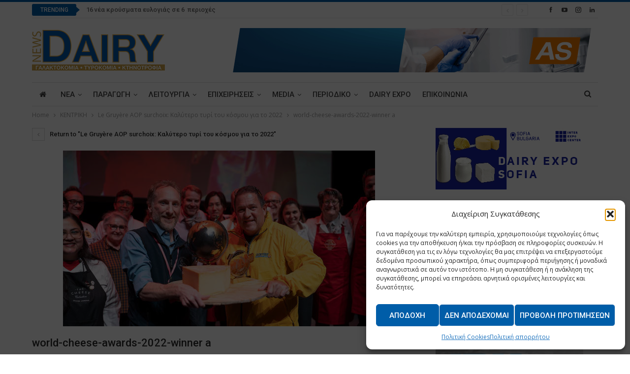

--- FILE ---
content_type: text/html; charset=UTF-8
request_url: https://www.dairynews.gr/2022/11/07/le-gruyere-aop-surchoix-%CE%BA%CE%B1%CE%BB%CF%8D%CF%84%CE%B5%CF%81%CE%BF-%CF%84%CF%85%CF%81%CE%AF-%CF%84%CE%BF%CF%85-%CE%BA%CF%8C%CF%83%CE%BC%CE%BF%CF%85-%CE%B3%CE%B9%CE%B1-%CF%84%CE%BF-2022/world-cheese-awards-2022-winner-a/
body_size: 25532
content:
	<!DOCTYPE html>
		<!--[if IE 8]>
	<html class="ie ie8" lang="el"> <![endif]-->
	<!--[if IE 9]>
	<html class="ie ie9" lang="el"> <![endif]-->
	<!--[if gt IE 9]><!-->
<html lang="el"> <!--<![endif]-->
	<head>
				<meta charset="UTF-8">
		<meta http-equiv="X-UA-Compatible" content="IE=edge">
		<meta name="viewport" content="width=device-width, initial-scale=1.0">
		<link rel="pingback" href="https://www.dairynews.gr/xmlrpc.php"/>

		<meta name='robots' content='index, follow, max-image-preview:large, max-snippet:-1, max-video-preview:-1' />

	<!-- This site is optimized with the Yoast SEO plugin v26.8 - https://yoast.com/product/yoast-seo-wordpress/ -->
	<title>world-cheese-awards-2022-winner a - Dairy News</title>
	<link rel="canonical" href="https://www.dairynews.gr/2022/11/07/le-gruyere-aop-surchoix-καλύτερο-τυρί-του-κόσμου-για-το-2022/world-cheese-awards-2022-winner-a/" />
	<meta property="og:locale" content="el_GR" />
	<meta property="og:type" content="article" />
	<meta property="og:title" content="world-cheese-awards-2022-winner a - Dairy News" />
	<meta property="og:url" content="https://www.dairynews.gr/2022/11/07/le-gruyere-aop-surchoix-καλύτερο-τυρί-του-κόσμου-για-το-2022/world-cheese-awards-2022-winner-a/" />
	<meta property="og:site_name" content="Dairy News" />
	<meta property="og:image" content="https://www.dairynews.gr/2022/11/07/le-gruyere-aop-surchoix-%CE%BA%CE%B1%CE%BB%CF%8D%CF%84%CE%B5%CF%81%CE%BF-%CF%84%CF%85%CF%81%CE%AF-%CF%84%CE%BF%CF%85-%CE%BA%CF%8C%CF%83%CE%BC%CE%BF%CF%85-%CE%B3%CE%B9%CE%B1-%CF%84%CE%BF-2022/world-cheese-awards-2022-winner-a" />
	<meta property="og:image:width" content="634" />
	<meta property="og:image:height" content="357" />
	<meta property="og:image:type" content="image/jpeg" />
	<meta name="twitter:card" content="summary_large_image" />
	<script type="application/ld+json" class="yoast-schema-graph">{"@context":"https://schema.org","@graph":[{"@type":"WebPage","@id":"https://www.dairynews.gr/2022/11/07/le-gruyere-aop-surchoix-%CE%BA%CE%B1%CE%BB%CF%8D%CF%84%CE%B5%CF%81%CE%BF-%CF%84%CF%85%CF%81%CE%AF-%CF%84%CE%BF%CF%85-%CE%BA%CF%8C%CF%83%CE%BC%CE%BF%CF%85-%CE%B3%CE%B9%CE%B1-%CF%84%CE%BF-2022/world-cheese-awards-2022-winner-a/","url":"https://www.dairynews.gr/2022/11/07/le-gruyere-aop-surchoix-%CE%BA%CE%B1%CE%BB%CF%8D%CF%84%CE%B5%CF%81%CE%BF-%CF%84%CF%85%CF%81%CE%AF-%CF%84%CE%BF%CF%85-%CE%BA%CF%8C%CF%83%CE%BC%CE%BF%CF%85-%CE%B3%CE%B9%CE%B1-%CF%84%CE%BF-2022/world-cheese-awards-2022-winner-a/","name":"world-cheese-awards-2022-winner a - Dairy News","isPartOf":{"@id":"https://www.dairynews.gr/#website"},"primaryImageOfPage":{"@id":"https://www.dairynews.gr/2022/11/07/le-gruyere-aop-surchoix-%CE%BA%CE%B1%CE%BB%CF%8D%CF%84%CE%B5%CF%81%CE%BF-%CF%84%CF%85%CF%81%CE%AF-%CF%84%CE%BF%CF%85-%CE%BA%CF%8C%CF%83%CE%BC%CE%BF%CF%85-%CE%B3%CE%B9%CE%B1-%CF%84%CE%BF-2022/world-cheese-awards-2022-winner-a/#primaryimage"},"image":{"@id":"https://www.dairynews.gr/2022/11/07/le-gruyere-aop-surchoix-%CE%BA%CE%B1%CE%BB%CF%8D%CF%84%CE%B5%CF%81%CE%BF-%CF%84%CF%85%CF%81%CE%AF-%CF%84%CE%BF%CF%85-%CE%BA%CF%8C%CF%83%CE%BC%CE%BF%CF%85-%CE%B3%CE%B9%CE%B1-%CF%84%CE%BF-2022/world-cheese-awards-2022-winner-a/#primaryimage"},"thumbnailUrl":"https://www.dairynews.gr/wp-content/uploads/2022/11/world-cheese-awards-2022-winner-a.jpg","datePublished":"2022-11-07T14:24:11+00:00","breadcrumb":{"@id":"https://www.dairynews.gr/2022/11/07/le-gruyere-aop-surchoix-%CE%BA%CE%B1%CE%BB%CF%8D%CF%84%CE%B5%CF%81%CE%BF-%CF%84%CF%85%CF%81%CE%AF-%CF%84%CE%BF%CF%85-%CE%BA%CF%8C%CF%83%CE%BC%CE%BF%CF%85-%CE%B3%CE%B9%CE%B1-%CF%84%CE%BF-2022/world-cheese-awards-2022-winner-a/#breadcrumb"},"inLanguage":"el","potentialAction":[{"@type":"ReadAction","target":["https://www.dairynews.gr/2022/11/07/le-gruyere-aop-surchoix-%CE%BA%CE%B1%CE%BB%CF%8D%CF%84%CE%B5%CF%81%CE%BF-%CF%84%CF%85%CF%81%CE%AF-%CF%84%CE%BF%CF%85-%CE%BA%CF%8C%CF%83%CE%BC%CE%BF%CF%85-%CE%B3%CE%B9%CE%B1-%CF%84%CE%BF-2022/world-cheese-awards-2022-winner-a/"]}]},{"@type":"ImageObject","inLanguage":"el","@id":"https://www.dairynews.gr/2022/11/07/le-gruyere-aop-surchoix-%CE%BA%CE%B1%CE%BB%CF%8D%CF%84%CE%B5%CF%81%CE%BF-%CF%84%CF%85%CF%81%CE%AF-%CF%84%CE%BF%CF%85-%CE%BA%CF%8C%CF%83%CE%BC%CE%BF%CF%85-%CE%B3%CE%B9%CE%B1-%CF%84%CE%BF-2022/world-cheese-awards-2022-winner-a/#primaryimage","url":"https://www.dairynews.gr/wp-content/uploads/2022/11/world-cheese-awards-2022-winner-a.jpg","contentUrl":"https://www.dairynews.gr/wp-content/uploads/2022/11/world-cheese-awards-2022-winner-a.jpg","width":634,"height":357},{"@type":"BreadcrumbList","@id":"https://www.dairynews.gr/2022/11/07/le-gruyere-aop-surchoix-%CE%BA%CE%B1%CE%BB%CF%8D%CF%84%CE%B5%CF%81%CE%BF-%CF%84%CF%85%CF%81%CE%AF-%CF%84%CE%BF%CF%85-%CE%BA%CF%8C%CF%83%CE%BC%CE%BF%CF%85-%CE%B3%CE%B9%CE%B1-%CF%84%CE%BF-2022/world-cheese-awards-2022-winner-a/#breadcrumb","itemListElement":[{"@type":"ListItem","position":1,"name":"Home","item":"https://www.dairynews.gr/"},{"@type":"ListItem","position":2,"name":"Le Gruyère AOP surchoix: Καλύτερο τυρί του κόσμου για το 2022","item":"https://www.dairynews.gr/2022/11/07/le-gruyere-aop-surchoix-%ce%ba%ce%b1%ce%bb%cf%8d%cf%84%ce%b5%cf%81%ce%bf-%cf%84%cf%85%cf%81%ce%af-%cf%84%ce%bf%cf%85-%ce%ba%cf%8c%cf%83%ce%bc%ce%bf%cf%85-%ce%b3%ce%b9%ce%b1-%cf%84%ce%bf-2022/"},{"@type":"ListItem","position":3,"name":"world-cheese-awards-2022-winner a"}]},{"@type":"WebSite","@id":"https://www.dairynews.gr/#website","url":"https://www.dairynews.gr/","name":"Dairy News","description":"Dairy industry news","potentialAction":[{"@type":"SearchAction","target":{"@type":"EntryPoint","urlTemplate":"https://www.dairynews.gr/?s={search_term_string}"},"query-input":{"@type":"PropertyValueSpecification","valueRequired":true,"valueName":"search_term_string"}}],"inLanguage":"el"}]}</script>
	<!-- / Yoast SEO plugin. -->


<link rel='dns-prefetch' href='//fonts.googleapis.com' />
<link rel="alternate" type="application/rss+xml" title="Ροή RSS &raquo; Dairy News" href="https://www.dairynews.gr/feed/" />
<link rel="alternate" type="application/rss+xml" title="Ροή Σχολίων &raquo; Dairy News" href="https://www.dairynews.gr/comments/feed/" />
<link rel="alternate" title="oEmbed (JSON)" type="application/json+oembed" href="https://www.dairynews.gr/wp-json/oembed/1.0/embed?url=https%3A%2F%2Fwww.dairynews.gr%2F2022%2F11%2F07%2Fle-gruyere-aop-surchoix-%25ce%25ba%25ce%25b1%25ce%25bb%25cf%258d%25cf%2584%25ce%25b5%25cf%2581%25ce%25bf-%25cf%2584%25cf%2585%25cf%2581%25ce%25af-%25cf%2584%25ce%25bf%25cf%2585-%25ce%25ba%25cf%258c%25cf%2583%25ce%25bc%25ce%25bf%25cf%2585-%25ce%25b3%25ce%25b9%25ce%25b1-%25cf%2584%25ce%25bf-2022%2Fworld-cheese-awards-2022-winner-a%2F" />
<link rel="alternate" title="oEmbed (XML)" type="text/xml+oembed" href="https://www.dairynews.gr/wp-json/oembed/1.0/embed?url=https%3A%2F%2Fwww.dairynews.gr%2F2022%2F11%2F07%2Fle-gruyere-aop-surchoix-%25ce%25ba%25ce%25b1%25ce%25bb%25cf%258d%25cf%2584%25ce%25b5%25cf%2581%25ce%25bf-%25cf%2584%25cf%2585%25cf%2581%25ce%25af-%25cf%2584%25ce%25bf%25cf%2585-%25ce%25ba%25cf%258c%25cf%2583%25ce%25bc%25ce%25bf%25cf%2585-%25ce%25b3%25ce%25b9%25ce%25b1-%25cf%2584%25ce%25bf-2022%2Fworld-cheese-awards-2022-winner-a%2F&#038;format=xml" />
<style id='wp-img-auto-sizes-contain-inline-css' type='text/css'>
img:is([sizes=auto i],[sizes^="auto," i]){contain-intrinsic-size:3000px 1500px}
/*# sourceURL=wp-img-auto-sizes-contain-inline-css */
</style>
<style id='wp-emoji-styles-inline-css' type='text/css'>

	img.wp-smiley, img.emoji {
		display: inline !important;
		border: none !important;
		box-shadow: none !important;
		height: 1em !important;
		width: 1em !important;
		margin: 0 0.07em !important;
		vertical-align: -0.1em !important;
		background: none !important;
		padding: 0 !important;
	}
/*# sourceURL=wp-emoji-styles-inline-css */
</style>
<style id='wp-block-library-inline-css' type='text/css'>
:root{--wp-block-synced-color:#7a00df;--wp-block-synced-color--rgb:122,0,223;--wp-bound-block-color:var(--wp-block-synced-color);--wp-editor-canvas-background:#ddd;--wp-admin-theme-color:#007cba;--wp-admin-theme-color--rgb:0,124,186;--wp-admin-theme-color-darker-10:#006ba1;--wp-admin-theme-color-darker-10--rgb:0,107,160.5;--wp-admin-theme-color-darker-20:#005a87;--wp-admin-theme-color-darker-20--rgb:0,90,135;--wp-admin-border-width-focus:2px}@media (min-resolution:192dpi){:root{--wp-admin-border-width-focus:1.5px}}.wp-element-button{cursor:pointer}:root .has-very-light-gray-background-color{background-color:#eee}:root .has-very-dark-gray-background-color{background-color:#313131}:root .has-very-light-gray-color{color:#eee}:root .has-very-dark-gray-color{color:#313131}:root .has-vivid-green-cyan-to-vivid-cyan-blue-gradient-background{background:linear-gradient(135deg,#00d084,#0693e3)}:root .has-purple-crush-gradient-background{background:linear-gradient(135deg,#34e2e4,#4721fb 50%,#ab1dfe)}:root .has-hazy-dawn-gradient-background{background:linear-gradient(135deg,#faaca8,#dad0ec)}:root .has-subdued-olive-gradient-background{background:linear-gradient(135deg,#fafae1,#67a671)}:root .has-atomic-cream-gradient-background{background:linear-gradient(135deg,#fdd79a,#004a59)}:root .has-nightshade-gradient-background{background:linear-gradient(135deg,#330968,#31cdcf)}:root .has-midnight-gradient-background{background:linear-gradient(135deg,#020381,#2874fc)}:root{--wp--preset--font-size--normal:16px;--wp--preset--font-size--huge:42px}.has-regular-font-size{font-size:1em}.has-larger-font-size{font-size:2.625em}.has-normal-font-size{font-size:var(--wp--preset--font-size--normal)}.has-huge-font-size{font-size:var(--wp--preset--font-size--huge)}.has-text-align-center{text-align:center}.has-text-align-left{text-align:left}.has-text-align-right{text-align:right}.has-fit-text{white-space:nowrap!important}#end-resizable-editor-section{display:none}.aligncenter{clear:both}.items-justified-left{justify-content:flex-start}.items-justified-center{justify-content:center}.items-justified-right{justify-content:flex-end}.items-justified-space-between{justify-content:space-between}.screen-reader-text{border:0;clip-path:inset(50%);height:1px;margin:-1px;overflow:hidden;padding:0;position:absolute;width:1px;word-wrap:normal!important}.screen-reader-text:focus{background-color:#ddd;clip-path:none;color:#444;display:block;font-size:1em;height:auto;left:5px;line-height:normal;padding:15px 23px 14px;text-decoration:none;top:5px;width:auto;z-index:100000}html :where(.has-border-color){border-style:solid}html :where([style*=border-top-color]){border-top-style:solid}html :where([style*=border-right-color]){border-right-style:solid}html :where([style*=border-bottom-color]){border-bottom-style:solid}html :where([style*=border-left-color]){border-left-style:solid}html :where([style*=border-width]){border-style:solid}html :where([style*=border-top-width]){border-top-style:solid}html :where([style*=border-right-width]){border-right-style:solid}html :where([style*=border-bottom-width]){border-bottom-style:solid}html :where([style*=border-left-width]){border-left-style:solid}html :where(img[class*=wp-image-]){height:auto;max-width:100%}:where(figure){margin:0 0 1em}html :where(.is-position-sticky){--wp-admin--admin-bar--position-offset:var(--wp-admin--admin-bar--height,0px)}@media screen and (max-width:600px){html :where(.is-position-sticky){--wp-admin--admin-bar--position-offset:0px}}

/*# sourceURL=wp-block-library-inline-css */
</style><style id='global-styles-inline-css' type='text/css'>
:root{--wp--preset--aspect-ratio--square: 1;--wp--preset--aspect-ratio--4-3: 4/3;--wp--preset--aspect-ratio--3-4: 3/4;--wp--preset--aspect-ratio--3-2: 3/2;--wp--preset--aspect-ratio--2-3: 2/3;--wp--preset--aspect-ratio--16-9: 16/9;--wp--preset--aspect-ratio--9-16: 9/16;--wp--preset--color--black: #000000;--wp--preset--color--cyan-bluish-gray: #abb8c3;--wp--preset--color--white: #ffffff;--wp--preset--color--pale-pink: #f78da7;--wp--preset--color--vivid-red: #cf2e2e;--wp--preset--color--luminous-vivid-orange: #ff6900;--wp--preset--color--luminous-vivid-amber: #fcb900;--wp--preset--color--light-green-cyan: #7bdcb5;--wp--preset--color--vivid-green-cyan: #00d084;--wp--preset--color--pale-cyan-blue: #8ed1fc;--wp--preset--color--vivid-cyan-blue: #0693e3;--wp--preset--color--vivid-purple: #9b51e0;--wp--preset--gradient--vivid-cyan-blue-to-vivid-purple: linear-gradient(135deg,rgb(6,147,227) 0%,rgb(155,81,224) 100%);--wp--preset--gradient--light-green-cyan-to-vivid-green-cyan: linear-gradient(135deg,rgb(122,220,180) 0%,rgb(0,208,130) 100%);--wp--preset--gradient--luminous-vivid-amber-to-luminous-vivid-orange: linear-gradient(135deg,rgb(252,185,0) 0%,rgb(255,105,0) 100%);--wp--preset--gradient--luminous-vivid-orange-to-vivid-red: linear-gradient(135deg,rgb(255,105,0) 0%,rgb(207,46,46) 100%);--wp--preset--gradient--very-light-gray-to-cyan-bluish-gray: linear-gradient(135deg,rgb(238,238,238) 0%,rgb(169,184,195) 100%);--wp--preset--gradient--cool-to-warm-spectrum: linear-gradient(135deg,rgb(74,234,220) 0%,rgb(151,120,209) 20%,rgb(207,42,186) 40%,rgb(238,44,130) 60%,rgb(251,105,98) 80%,rgb(254,248,76) 100%);--wp--preset--gradient--blush-light-purple: linear-gradient(135deg,rgb(255,206,236) 0%,rgb(152,150,240) 100%);--wp--preset--gradient--blush-bordeaux: linear-gradient(135deg,rgb(254,205,165) 0%,rgb(254,45,45) 50%,rgb(107,0,62) 100%);--wp--preset--gradient--luminous-dusk: linear-gradient(135deg,rgb(255,203,112) 0%,rgb(199,81,192) 50%,rgb(65,88,208) 100%);--wp--preset--gradient--pale-ocean: linear-gradient(135deg,rgb(255,245,203) 0%,rgb(182,227,212) 50%,rgb(51,167,181) 100%);--wp--preset--gradient--electric-grass: linear-gradient(135deg,rgb(202,248,128) 0%,rgb(113,206,126) 100%);--wp--preset--gradient--midnight: linear-gradient(135deg,rgb(2,3,129) 0%,rgb(40,116,252) 100%);--wp--preset--font-size--small: 13px;--wp--preset--font-size--medium: 20px;--wp--preset--font-size--large: 36px;--wp--preset--font-size--x-large: 42px;--wp--preset--spacing--20: 0.44rem;--wp--preset--spacing--30: 0.67rem;--wp--preset--spacing--40: 1rem;--wp--preset--spacing--50: 1.5rem;--wp--preset--spacing--60: 2.25rem;--wp--preset--spacing--70: 3.38rem;--wp--preset--spacing--80: 5.06rem;--wp--preset--shadow--natural: 6px 6px 9px rgba(0, 0, 0, 0.2);--wp--preset--shadow--deep: 12px 12px 50px rgba(0, 0, 0, 0.4);--wp--preset--shadow--sharp: 6px 6px 0px rgba(0, 0, 0, 0.2);--wp--preset--shadow--outlined: 6px 6px 0px -3px rgb(255, 255, 255), 6px 6px rgb(0, 0, 0);--wp--preset--shadow--crisp: 6px 6px 0px rgb(0, 0, 0);}:where(.is-layout-flex){gap: 0.5em;}:where(.is-layout-grid){gap: 0.5em;}body .is-layout-flex{display: flex;}.is-layout-flex{flex-wrap: wrap;align-items: center;}.is-layout-flex > :is(*, div){margin: 0;}body .is-layout-grid{display: grid;}.is-layout-grid > :is(*, div){margin: 0;}:where(.wp-block-columns.is-layout-flex){gap: 2em;}:where(.wp-block-columns.is-layout-grid){gap: 2em;}:where(.wp-block-post-template.is-layout-flex){gap: 1.25em;}:where(.wp-block-post-template.is-layout-grid){gap: 1.25em;}.has-black-color{color: var(--wp--preset--color--black) !important;}.has-cyan-bluish-gray-color{color: var(--wp--preset--color--cyan-bluish-gray) !important;}.has-white-color{color: var(--wp--preset--color--white) !important;}.has-pale-pink-color{color: var(--wp--preset--color--pale-pink) !important;}.has-vivid-red-color{color: var(--wp--preset--color--vivid-red) !important;}.has-luminous-vivid-orange-color{color: var(--wp--preset--color--luminous-vivid-orange) !important;}.has-luminous-vivid-amber-color{color: var(--wp--preset--color--luminous-vivid-amber) !important;}.has-light-green-cyan-color{color: var(--wp--preset--color--light-green-cyan) !important;}.has-vivid-green-cyan-color{color: var(--wp--preset--color--vivid-green-cyan) !important;}.has-pale-cyan-blue-color{color: var(--wp--preset--color--pale-cyan-blue) !important;}.has-vivid-cyan-blue-color{color: var(--wp--preset--color--vivid-cyan-blue) !important;}.has-vivid-purple-color{color: var(--wp--preset--color--vivid-purple) !important;}.has-black-background-color{background-color: var(--wp--preset--color--black) !important;}.has-cyan-bluish-gray-background-color{background-color: var(--wp--preset--color--cyan-bluish-gray) !important;}.has-white-background-color{background-color: var(--wp--preset--color--white) !important;}.has-pale-pink-background-color{background-color: var(--wp--preset--color--pale-pink) !important;}.has-vivid-red-background-color{background-color: var(--wp--preset--color--vivid-red) !important;}.has-luminous-vivid-orange-background-color{background-color: var(--wp--preset--color--luminous-vivid-orange) !important;}.has-luminous-vivid-amber-background-color{background-color: var(--wp--preset--color--luminous-vivid-amber) !important;}.has-light-green-cyan-background-color{background-color: var(--wp--preset--color--light-green-cyan) !important;}.has-vivid-green-cyan-background-color{background-color: var(--wp--preset--color--vivid-green-cyan) !important;}.has-pale-cyan-blue-background-color{background-color: var(--wp--preset--color--pale-cyan-blue) !important;}.has-vivid-cyan-blue-background-color{background-color: var(--wp--preset--color--vivid-cyan-blue) !important;}.has-vivid-purple-background-color{background-color: var(--wp--preset--color--vivid-purple) !important;}.has-black-border-color{border-color: var(--wp--preset--color--black) !important;}.has-cyan-bluish-gray-border-color{border-color: var(--wp--preset--color--cyan-bluish-gray) !important;}.has-white-border-color{border-color: var(--wp--preset--color--white) !important;}.has-pale-pink-border-color{border-color: var(--wp--preset--color--pale-pink) !important;}.has-vivid-red-border-color{border-color: var(--wp--preset--color--vivid-red) !important;}.has-luminous-vivid-orange-border-color{border-color: var(--wp--preset--color--luminous-vivid-orange) !important;}.has-luminous-vivid-amber-border-color{border-color: var(--wp--preset--color--luminous-vivid-amber) !important;}.has-light-green-cyan-border-color{border-color: var(--wp--preset--color--light-green-cyan) !important;}.has-vivid-green-cyan-border-color{border-color: var(--wp--preset--color--vivid-green-cyan) !important;}.has-pale-cyan-blue-border-color{border-color: var(--wp--preset--color--pale-cyan-blue) !important;}.has-vivid-cyan-blue-border-color{border-color: var(--wp--preset--color--vivid-cyan-blue) !important;}.has-vivid-purple-border-color{border-color: var(--wp--preset--color--vivid-purple) !important;}.has-vivid-cyan-blue-to-vivid-purple-gradient-background{background: var(--wp--preset--gradient--vivid-cyan-blue-to-vivid-purple) !important;}.has-light-green-cyan-to-vivid-green-cyan-gradient-background{background: var(--wp--preset--gradient--light-green-cyan-to-vivid-green-cyan) !important;}.has-luminous-vivid-amber-to-luminous-vivid-orange-gradient-background{background: var(--wp--preset--gradient--luminous-vivid-amber-to-luminous-vivid-orange) !important;}.has-luminous-vivid-orange-to-vivid-red-gradient-background{background: var(--wp--preset--gradient--luminous-vivid-orange-to-vivid-red) !important;}.has-very-light-gray-to-cyan-bluish-gray-gradient-background{background: var(--wp--preset--gradient--very-light-gray-to-cyan-bluish-gray) !important;}.has-cool-to-warm-spectrum-gradient-background{background: var(--wp--preset--gradient--cool-to-warm-spectrum) !important;}.has-blush-light-purple-gradient-background{background: var(--wp--preset--gradient--blush-light-purple) !important;}.has-blush-bordeaux-gradient-background{background: var(--wp--preset--gradient--blush-bordeaux) !important;}.has-luminous-dusk-gradient-background{background: var(--wp--preset--gradient--luminous-dusk) !important;}.has-pale-ocean-gradient-background{background: var(--wp--preset--gradient--pale-ocean) !important;}.has-electric-grass-gradient-background{background: var(--wp--preset--gradient--electric-grass) !important;}.has-midnight-gradient-background{background: var(--wp--preset--gradient--midnight) !important;}.has-small-font-size{font-size: var(--wp--preset--font-size--small) !important;}.has-medium-font-size{font-size: var(--wp--preset--font-size--medium) !important;}.has-large-font-size{font-size: var(--wp--preset--font-size--large) !important;}.has-x-large-font-size{font-size: var(--wp--preset--font-size--x-large) !important;}
/*# sourceURL=global-styles-inline-css */
</style>

<style id='classic-theme-styles-inline-css' type='text/css'>
/*! This file is auto-generated */
.wp-block-button__link{color:#fff;background-color:#32373c;border-radius:9999px;box-shadow:none;text-decoration:none;padding:calc(.667em + 2px) calc(1.333em + 2px);font-size:1.125em}.wp-block-file__button{background:#32373c;color:#fff;text-decoration:none}
/*# sourceURL=/wp-includes/css/classic-themes.min.css */
</style>
<link rel='stylesheet' id='contact-form-7-css' href='https://www.dairynews.gr/wp-content/plugins/contact-form-7/includes/css/styles.css?ver=6.1.4' type='text/css' media='all' />
<link rel='stylesheet' id='cmplz-general-css' href='https://www.dairynews.gr/wp-content/plugins/complianz-gdpr/assets/css/cookieblocker.min.css?ver=1766306994' type='text/css' media='all' />
<link rel='stylesheet' id='better-framework-main-fonts-css' href='https://fonts.googleapis.com/css?family=Open+Sans:400,600%7CRoboto:400,500,400italic&#038;display=swap' type='text/css' media='all' />
<script type="text/javascript" src="https://www.dairynews.gr/wp-includes/js/jquery/jquery.min.js?ver=3.7.1" id="jquery-core-js"></script>
<script type="text/javascript" src="https://www.dairynews.gr/wp-includes/js/jquery/jquery-migrate.min.js?ver=3.4.1" id="jquery-migrate-js"></script>
<link rel="https://api.w.org/" href="https://www.dairynews.gr/wp-json/" /><link rel="alternate" title="JSON" type="application/json" href="https://www.dairynews.gr/wp-json/wp/v2/media/17237" /><link rel="EditURI" type="application/rsd+xml" title="RSD" href="https://www.dairynews.gr/xmlrpc.php?rsd" />
<noscript><img height="1" width="1" style="display:none" src="https://www.facebook.com/tr?id=672963207469105&ev=PageView&noscript=1"/></noscript>
<!-- End Meta Pixel Code -->
<meta name="facebook-domain-verification" content="2eqd20kwj1mi13go5je3uefmy3cy25" />			<style>.cmplz-hidden {
					display: none !important;
				}</style><meta name="generator" content="Powered by WPBakery Page Builder - drag and drop page builder for WordPress."/>
<script type="application/ld+json">{
    "@context": "http://schema.org/",
    "@type": "Organization",
    "@id": "#organization",
    "logo": {
        "@type": "ImageObject",
        "url": "https://www.dairynews.gr/wp-content/uploads/2020/09/DairyLogo.png"
    },
    "url": "https://www.dairynews.gr/",
    "name": "Dairy News",
    "description": "Dairy industry news"
}</script>
<script type="application/ld+json">{
    "@context": "http://schema.org/",
    "@type": "WebSite",
    "name": "Dairy News",
    "alternateName": "Dairy industry news",
    "url": "https://www.dairynews.gr/"
}</script>
<script type="application/ld+json">{
    "@context": "http://schema.org/",
    "@type": "ImageObject",
    "headline": "world-cheese-awards-2022-winner a",
    "datePublished": "2022-11-07",
    "dateModified": "2022-11-07",
    "author": {
        "@type": "Person",
        "@id": "#person-ThanasisAntoniou",
        "name": "Thanasis Antoniou"
    },
    "image": "https://www.dairynews.gr/wp-content/uploads/2022/11/world-cheese-awards-2022-winner-a.jpg",
    "interactionStatistic": [
        {
            "@type": "InteractionCounter",
            "interactionType": "http://schema.org/CommentAction",
            "userInteractionCount": "0"
        }
    ],
    "publisher": {
        "@id": "#organization"
    },
    "mainEntityOfPage": "https://www.dairynews.gr/2022/11/07/le-gruyere-aop-surchoix-%ce%ba%ce%b1%ce%bb%cf%8d%cf%84%ce%b5%cf%81%ce%bf-%cf%84%cf%85%cf%81%ce%af-%cf%84%ce%bf%cf%85-%ce%ba%cf%8c%cf%83%ce%bc%ce%bf%cf%85-%ce%b3%ce%b9%ce%b1-%cf%84%ce%bf-2022/world-cheese-awards-2022-winner-a/"
}</script>
<link rel='stylesheet' id='bf-minifed-css-1' href='https://www.dairynews.gr/wp-content/bs-booster-cache/3ed35a16bd085d14a4333f784a74d12a.css' type='text/css' media='all' />
<link rel='stylesheet' id='7.11.0-1769183083' href='https://www.dairynews.gr/wp-content/bs-booster-cache/eb455d2ed125e7af5f7022f168f4b405.css' type='text/css' media='all' />
<link rel="icon" href="https://www.dairynews.gr/wp-content/uploads/2017/12/cropped-Dairy_NewsFavIcon-32x32.png" sizes="32x32" />
<link rel="icon" href="https://www.dairynews.gr/wp-content/uploads/2017/12/cropped-Dairy_NewsFavIcon-192x192.png" sizes="192x192" />
<link rel="apple-touch-icon" href="https://www.dairynews.gr/wp-content/uploads/2017/12/cropped-Dairy_NewsFavIcon-180x180.png" />
<meta name="msapplication-TileImage" content="https://www.dairynews.gr/wp-content/uploads/2017/12/cropped-Dairy_NewsFavIcon-270x270.png" />

<!-- BetterFramework Head Inline CSS -->
<style>
/*_Footer customization*/
.footer-widgets.dark-text .widget, .footer-widgets.dark-text .widget.widget_calendar table td, .footer-widgets.dark-text .widget.widget_calendar table td:hover {
    color: #282e28;
}

.footer-widgets {
    padding: 30px 0 20px;
}

.site-footer:before {
    height:1px;
}

</style>
<!-- /BetterFramework Head Inline CSS-->
		<style type="text/css" id="wp-custom-css">
			:root{
	--mc-msg-notice-color:#856404;
	--mc-msg-success-color:#155724;
	--mc-msg-error-color:#721c24;
	--mc-msg-border-radius:2px;
}

/*_CF7 - Form Customization - Forma endiaferontos*/
.wpcf7 form .bac--cf7-grid {
    display: grid;
    grid-template-columns: repeat(2, 1fr);
    gap: 16px;
}

.wpcf7 form .bac--group {
    grid-column: 1 / -1;
    border: 1px solid #e5e5e5;
    padding: 16px;
    border-radius: 8px;
}

.wpcf7 form .bac--legend {
    font-weight: 600;
    margin-bottom: 8px;
    padding: 0 6px;
}

.wpcf7 form .bac--group {
    display: grid;
    grid-template-columns: repeat(2, 1fr);
    gap: 16px;
}

.wpcf7 form .bac--field input,
.wpcf7 form .bac--field select,
.wpcf7 form .bac--field textarea {
    width: 100%;
    -webkit-box-sizing: border-box;
            box-sizing: border-box;
}

.wpcf7 form .bac--full {
    grid-column: 1 / -1;
}

@media screen and (max-width: 890px) {
    .wpcf7 form .bac--cf7-grid {
        grid-template-columns: 1fr;
    }

    .wpcf7 form .bac--group {
        grid-template-columns: 1fr;
    }
}

/*_Footer HTML
 * _MHT Logo*/
.logo-mit-wrap {
	display:flex;
	gap:10px;
	align-items:center;
}

body .widget_text .img-logo-mit img, .logo-mit-wrap p{
	margin:0;
}

/*_MailChimp alert messages*/
.mc4wp-alert {
	font-weight:600;
	margin-top:25px;
	padding:15px;
	border-radius: var(--mc-msg-border-radius);
}

/*__Success msg*/
.mc4wp-success{
  background-color: #d4edda;
  color: var(--mc-success-color);
  border: 2px solid var(--mc-success-color); 
}
/*__Error msg*/
.mc4wp-error {
	background-color: #f8d7da; 
  color: var(--mc-msg-error-color); 
  border: 2px solid var(--mc-msg-error-color);
}
/*__Notice msg*/
.mc4wp-notice{
	background-color: #fff3cd;
  color: var(--mc-msg-notice-color);
  border: 2px solid var(--mc-msg-notice-color);
}

/*_Complianz Button*/
/*Appears on top of all*/
body .cmplz-soft-cookiewall {
		z-index: 99999;
}

#cmplz-manage-consent button.cmplz-manage-consent {
  background-color:#005da8;
	color:#ffffff;
}


/*Requested 8-9-22 */
.single-post-title, .listing-mg-1-item .content-container, .listing-mg-1-item .title
{
	text-transform:none;
}
.single-featured .wp-caption-text {
	text-align:left;
	line-height: 1.2;
	margin-top:5px;
}
/**/

div#bs {
transform: scale(1.02) !important;
}

.post-share.single-post-share.top-share{
display: none !important;}
/*recaptcha*/

.grecaptcha-badge { visibility: hidden; }

span.wpcf7-list-item {
    display: block;
}

.subscribe-image{
    margin-bottom: 15px;
    max-width: 312px;
    margin-left: auto;
    margin-right: auto;
    text-align: center;
}

.subscribe-message {
    margin-bottom: 15px;
    max-width: 312px;
    margin-left: auto;
    margin-right: auto;
    text-align: center;
}		</style>
		<noscript><style> .wpb_animate_when_almost_visible { opacity: 1; }</style></noscript>	</head>

<body data-rsssl=1 data-cmplz=1 class="attachment wp-singular attachment-template-default single single-attachment postid-17237 attachmentid-17237 attachment-jpeg wp-theme-publisher bs-theme bs-publisher bs-publisher-pure-magazine active-light-box active-top-line ltr close-rh page-layout-2-col page-layout-2-col-right full-width main-menu-sticky-smart main-menu-boxed active-ajax-search  bs-hide-ha wpb-js-composer js-comp-ver-6.7.0 vc_responsive bs-ll-a" dir="ltr">
		<div class="main-wrap content-main-wrap">
			<header id="header" class="site-header header-style-2 boxed" itemscope="itemscope" itemtype="https://schema.org/WPHeader">

		<section class="topbar topbar-style-2 hidden-xs hidden-xs">
	<div class="content-wrap">
		<div class="container">

			<div class="topbar-inner clearfix">

									<div class="section-links">
								<div  class="  better-studio-shortcode bsc-clearfix better-social-counter style-button not-colored in-4-col">
						<ul class="social-list bsc-clearfix"><li class="social-item facebook"><a href = "https://www.facebook.com/DairyNews.gr" target = "_blank" > <i class="item-icon bsfi-facebook" ></i><span class="item-title" > Likes </span> </a> </li> <li class="social-item youtube"><a href = "https://youtube.com/user/omindcreatives" target = "_blank" > <i class="item-icon bsfi-youtube" ></i><span class="item-title" > Subscribers </span> </a> </li> <li class="social-item instagram"><a href = "https://instagram.com/dairy_news_" target = "_blank" > <i class="item-icon bsfi-instagram" ></i><span class="item-title" > Followers </span> </a> </li> <li class="social-item linkedin"><a href = "https://www.linkedin.com/company/dairy-news" target = "_blank" > <i class="item-icon bsfi-linkedin" ></i><span class="item-title" >  </span> </a> </li> 			</ul>
		</div>
							</div>
				
				<div class="section-menu">
						<div id="newsticker-1588247864" class="better-newsticker "
	     data-speed="12000">
		<p class="heading ">Trending</p>
		<ul class="news-list">
								<li>
						<a class="limit-line" href="https://www.dairynews.gr/2026/01/23/16-%ce%bd%ce%ad%ce%b1-%ce%ba%cf%81%ce%bf%cf%8d%cf%83%ce%bc%ce%b1%cf%84%ce%b1-%ce%b5%cf%85%ce%bb%ce%bf%ce%b3%ce%b9%ce%ac%cf%82-%cf%83%ce%b5-6-%cf%80%ce%b5%cf%81%ce%b9%ce%bf%cf%87%ce%ad%cf%82/">
							16 νέα κρούσματα ευλογιάς σε 6  περιοχές						</a>
					</li>
										<li>
						<a class="limit-line" href="https://www.dairynews.gr/2026/01/23/%ce%bc%ce%b5%cf%8a%ce%ba%cf%8c%cf%80%ce%bf%cf%85%ce%bb%ce%bf%cf%82-%ce%b3%ce%b9%ce%b1-%cf%84%ce%b7-%ce%b4%ce%b9%ce%b1%ce%ba%ce%bf%ce%bc%ce%bc%ce%b1%cf%84%ce%b9%ce%ba%ce%ae-%cf%84%ce%bf%cf%85-%cf%80/">
							Μεϊκόπουλος για τη διακομματική του πρωτογενή τομέα						</a>
					</li>
										<li>
						<a class="limit-line" href="https://www.dairynews.gr/2026/01/23/%ce%b5%ce%ba%ce%b4%ce%ae%ce%bb%cf%89%cf%83%ce%b7-%cf%84%ce%bf%cf%85-%ce%b3%ce%b5%cf%89%cf%84%ce%b5%ce%b5-%ce%b3%ce%b9%ce%b1-%cf%84%ce%bf-%ce%b6%cf%89%ce%b9%ce%ba%cf%8c-%ce%b3%ce%b5%ce%bd%ce%b5%cf%84/">
							Εκδήλωση του ΓΕΩΤΕΕ για το ζωικό γενετικό υλικό						</a>
					</li>
										<li>
						<a class="limit-line" href="https://www.dairynews.gr/2026/01/23/h-%ce%bc%ce%b5%ce%b2%ce%b3%ce%b1%ce%bb-%cf%84%cf%81%ce%ad%cf%87%ce%b5%ce%b9-%cf%84%ce%bf-%ce%ad%cf%81%ce%b3%ce%bf-genomilks/">
							H ΜΕΒΓΑΛ τρέχει το έργο GENOMILKS						</a>
					</li>
										<li>
						<a class="limit-line" href="https://www.dairynews.gr/2026/01/23/%ce%b7-dps-%cf%83%cf%84%ce%bf-verstegen-spice-group/">
							Η DP&#038;S  στο Verstegen Spice Group						</a>
					</li>
										<li>
						<a class="limit-line" href="https://www.dairynews.gr/2026/01/22/%ce%bd%ce%b9%ce%ba%cf%8c%ce%bb%ce%b1%ce%bf%cf%82-%ce%ba%ce%b1%cf%81%ce%b1%ce%bc%cf%80%ce%b1%cf%84%ce%b6%ce%ac%ce%ba%ce%b7%cf%82-%ce%b5%cf%85%cf%84%cf%85%cf%87%cf%8e%cf%82-%ce%ad%cf%87%ce%bf/">
							Νικόλαος Καραμπατζάκης: «Ευτυχώς, έχουν μείνει κτηνοτρόφοι που θέλουν, μπορούν και ξέρουν να κάνουν τη δουλειά»						</a>
					</li>
										<li>
						<a class="limit-line" href="https://www.dairynews.gr/2026/01/21/h-eos-capital-partners-%ce%b1%cf%80%ce%ad%ce%ba%cf%84%ce%b7%cf%83%ce%b5-%cf%84%ce%b7%ce%bd-%cf%86%ce%ac%cf%81%ce%bc%ce%b1-%ce%ba%ce%bf%cf%85%ce%ba%ce%ac%ce%ba%ce%b7/">
							H EOS Capital Partners απέκτησε την Φάρμα Κουκάκη						</a>
					</li>
										<li>
						<a class="limit-line" href="https://www.dairynews.gr/2026/01/21/%ce%b1%ce%bd%ce%b1%ce%ba%ce%bf%ce%b9%ce%bd%cf%8e%ce%b8%ce%b7%ce%ba%ce%b5-%cf%84%ce%bf-8%ce%bf-%ce%b4%ce%b9%ce%b5%ce%b8%ce%bd%ce%ad%cf%82-agribusiness-forum/">
							Ανακοινώθηκε το  8ο διεθνές AgriBusiness Forum						</a>
					</li>
										<li>
						<a class="limit-line" href="https://www.dairynews.gr/2026/01/21/%cf%83%cf%85%ce%bd%ce%ac%ce%bd%cf%84%ce%b7%cf%83%ce%b7-%cf%80%cf%81%cf%89%ce%b8%cf%85%cf%80%ce%bf%cf%85%cf%81%ce%b3%ce%bf%cf%8d-%ce%bc%ce%b5-%ce%b1%ce%b3%cf%81%cf%8c%cf%84%ce%b5%cf%82-%cf%84%cf%89/">
							Συνάντηση Πρωθυπουργού με αγρότες των μπλόκων						</a>
					</li>
										<li>
						<a class="limit-line" href="https://www.dairynews.gr/2026/01/21/%cf%80%cf%81%ce%bf%cf%83%cf%89%cf%81%ce%b9%ce%bd%ce%ae-%ce%bb%cf%8d%cf%83%ce%b7-%ce%b5%ce%bd%cf%8c%cf%82-%cf%87%cf%81%cf%8c%ce%bd%ce%bf%cf%85-%ce%b3%ce%b9%ce%b1-%ce%b1%cf%84%ce%b1%ce%ba-%ce%ba/">
							Προσωρινή λύση &#8211; ενός χρόνου- για ΑΤΑΚ και ΚΑΕΚ						</a>
					</li>
							</ul>
	</div>
				</div>

			</div>
		</div>
	</div>
</section>
		<div class="header-inner">
			<div class="content-wrap">
				<div class="container">
					<div class="row">
						<div class="row-height">
							<div class="logo-col col-xs-4">
								<div class="col-inside">
									<div id="site-branding" class="site-branding">
	<p  id="site-title" class="logo h1 img-logo">
	<a href="https://www.dairynews.gr/" itemprop="url" rel="home">
					<img id="site-logo" src="https://www.dairynews.gr/wp-content/uploads/2020/09/DairyLogo.png"
			     alt="Dairy news"  />

			<span class="site-title">Dairy news - Dairy industry news</span>
				</a>
</p>
</div><!-- .site-branding -->
								</div>
							</div>
															<div class="sidebar-col col-xs-8">
									<div class="col-inside">
										<aside id="sidebar" class="sidebar" role="complementary" itemscope="itemscope" itemtype="https://schema.org/WPSideBar">
											<div class="fty fty-pubadban fty-show-desktop fty-show-tablet-portrait fty-show-tablet-landscape fty-show-phone fty-loc-header_aside_logo fty-align-center fty-column-1 fty-clearfix no-bg-box-model"><div id="fty-24833-73033490" class="fty-container fty-type-image " itemscope="" itemtype="https://schema.org/WPAdBlock" data-adid="24833" data-type="image"><a itemprop="url" class="fty-link" href="https://ashellas.com/el/%CE%B3%CF%81%CE%B1%CE%BC%CE%BC%CE%AD%CF%82-%CF%80%CE%B1%CF%81%CE%B1%CE%B3%CF%89%CE%B3%CE%AE%CF%82/%CE%B3%CE%B1%CE%BB%CE%B1%CE%BA%CF%84%CE%BF%CE%B2%CE%B9%CE%BF%CE%BC%CE%B7%CF%87%CE%B1%CE%BD%CE%AF%CE%B5%CF%82/" target="_blank" ><img class="fty-image" src="https://www.dairynews.gr/wp-content/uploads/2026/01/Banner_Dairy.gif" alt="AS Company new" /></a></div></div>										</aside>
									</div>
								</div>
														</div>
					</div>
				</div>
			</div>
		</div>

		<div id="menu-main" class="menu main-menu-wrapper show-search-item menu-actions-btn-width-1" role="navigation" itemscope="itemscope" itemtype="https://schema.org/SiteNavigationElement">
	<div class="main-menu-inner">
		<div class="content-wrap">
			<div class="container">

				<nav class="main-menu-container">
					<ul id="main-navigation" class="main-menu menu bsm-pure clearfix">
						<li id="menu-item-520" class="menu-have-icon menu-icon-type-fontawesome menu-item menu-item-type-custom menu-item-object-custom menu-item-home menu-title-hide better-anim-fade menu-item-520"><a href="https://www.dairynews.gr"><i class="bf-icon  fa fa-home"></i><span class="hidden">Home</span></a></li>
<li id="menu-item-99" class="menu-item menu-item-type-taxonomy menu-item-object-category menu-item-has-children menu-term-5 better-anim-fade menu-item-99"><a href="https://www.dairynews.gr/category/%ce%bd%ce%ad%ce%b1/">ΝΕΑ</a>
<ul class="sub-menu">
	<li id="menu-item-542" class="menu-item menu-item-type-taxonomy menu-item-object-category menu-term-6 better-anim-fade menu-item-542"><a href="https://www.dairynews.gr/category/%ce%bd%ce%ad%ce%b1/%ce%b5%ce%bb%ce%bb%ce%ac%ce%b4%ce%b1/">Ελλάδα</a></li>
	<li id="menu-item-550" class="menu-item menu-item-type-taxonomy menu-item-object-category menu-term-27 better-anim-fade menu-item-550"><a href="https://www.dairynews.gr/category/%ce%bd%ce%ad%ce%b1/%ce%ba%ce%bf%cf%83%ce%bc%ce%bf%cf%82/">Κόσμος</a></li>
	<li id="menu-item-581" class="menu-item menu-item-type-taxonomy menu-item-object-category menu-term-52 better-anim-fade menu-item-581"><a href="https://www.dairynews.gr/category/%ce%bd%ce%ad%ce%b1/%ce%b5%ce%ba%ce%b4%ce%b7%ce%bb%cf%8e%cf%83%ce%b5%ce%b9%cf%82/">Εκδηλώσεις</a></li>
	<li id="menu-item-547" class="menu-item menu-item-type-taxonomy menu-item-object-category menu-term-177 better-anim-fade menu-item-547"><a href="https://www.dairynews.gr/category/%ce%bd%ce%ad%ce%b1/in-english/">In English</a></li>
</ul>
</li>
<li id="menu-item-17649" class="menu-item menu-item-type-taxonomy menu-item-object-category menu-item-has-children menu-term-8 better-anim-fade menu-item-17649"><a href="https://www.dairynews.gr/category/%cf%80%ce%b1%cf%81%ce%b1%ce%b3%cf%89%ce%b3%ce%ae/">ΠΑΡΑΓΩΓΗ</a>
<ul class="sub-menu">
	<li id="menu-item-558" class="menu-item menu-item-type-taxonomy menu-item-object-category menu-item-has-children menu-term-10 better-anim-fade menu-item-558"><a href="https://www.dairynews.gr/category/%cf%80%ce%b1%cf%81%ce%b1%ce%b3%cf%89%ce%b3%ce%ae/%ce%bd%ce%ad%ce%b1-%cf%80%cf%81%ce%bf%cf%8a%cf%8c%ce%bd%cf%84%ce%b1/">Νέα Προϊόντα</a>
	<ul class="sub-menu">
		<li id="menu-item-561" class="menu-item menu-item-type-taxonomy menu-item-object-category menu-term-34 better-anim-fade menu-item-561"><a href="https://www.dairynews.gr/category/%cf%80%ce%b1%cf%81%ce%b1%ce%b3%cf%89%ce%b3%ce%ae/%ce%bd%ce%ad%ce%b1-%cf%80%cf%81%ce%bf%cf%8a%cf%8c%ce%bd%cf%84%ce%b1/%ce%b3%ce%b1%ce%bb%ce%b1-%cf%81%ce%bf%cf%86%ce%b7%ce%bc%ce%b1%cf%84%ce%b1/">Γάλα &#038; Ροφήματα</a></li>
		<li id="menu-item-564" class="menu-item menu-item-type-taxonomy menu-item-object-category menu-term-12 better-anim-fade menu-item-564"><a href="https://www.dairynews.gr/category/%cf%80%ce%b1%cf%81%ce%b1%ce%b3%cf%89%ce%b3%ce%ae/%ce%bd%ce%ad%ce%b1-%cf%80%cf%81%ce%bf%cf%8a%cf%8c%ce%bd%cf%84%ce%b1/bs-mobile-and-phones/">Τυριά</a></li>
		<li id="menu-item-559" class="menu-item menu-item-type-taxonomy menu-item-object-category menu-term-37 better-anim-fade menu-item-559"><a href="https://www.dairynews.gr/category/%cf%80%ce%b1%cf%81%ce%b1%ce%b3%cf%89%ce%b3%ce%ae/%ce%bd%ce%ad%ce%b1-%cf%80%cf%81%ce%bf%cf%8a%cf%8c%ce%bd%cf%84%ce%b1/%ce%b1%ce%b2%ce%b3%ce%b1/">Αυγά</a></li>
		<li id="menu-item-560" class="menu-item menu-item-type-taxonomy menu-item-object-category menu-term-35 better-anim-fade menu-item-560"><a href="https://www.dairynews.gr/category/%cf%80%ce%b1%cf%81%ce%b1%ce%b3%cf%89%ce%b3%ce%ae/%ce%bd%ce%ad%ce%b1-%cf%80%cf%81%ce%bf%cf%8a%cf%8c%ce%bd%cf%84%ce%b1/%ce%b2%ce%bf%cf%85%cf%84%cf%85%cf%81%ce%bf/">Βούτυρα</a></li>
		<li id="menu-item-562" class="menu-item menu-item-type-taxonomy menu-item-object-category menu-term-11 better-anim-fade menu-item-562"><a href="https://www.dairynews.gr/category/%cf%80%ce%b1%cf%81%ce%b1%ce%b3%cf%89%ce%b3%ce%ae/%ce%bd%ce%ad%ce%b1-%cf%80%cf%81%ce%bf%cf%8a%cf%8c%ce%bd%cf%84%ce%b1/bs-gadgets/">Γιαούρτια &#038; Κρέμες</a></li>
		<li id="menu-item-563" class="menu-item menu-item-type-taxonomy menu-item-object-category menu-term-38 better-anim-fade menu-item-563"><a href="https://www.dairynews.gr/category/%cf%80%ce%b1%cf%81%ce%b1%ce%b3%cf%89%ce%b3%ce%ae/%ce%bd%ce%ad%ce%b1-%cf%80%cf%81%ce%bf%cf%8a%cf%8c%ce%bd%cf%84%ce%b1/%ce%b3%ce%bb%cf%85%ce%ba%ce%b1/">Παγωτά &#038; Γλυκά</a></li>
	</ul>
</li>
	<li id="menu-item-554" class="menu-item menu-item-type-taxonomy menu-item-object-category menu-term-29 better-anim-fade menu-item-554"><a href="https://www.dairynews.gr/category/%cf%80%ce%b1%cf%81%ce%b1%ce%b3%cf%89%ce%b3%ce%ae/%ce%b5%ce%be%ce%bf%cf%80%ce%bb%ce%b9%cf%83%ce%bc%cf%8c%cf%82/">Εξοπλισμός</a></li>
	<li id="menu-item-555" class="menu-item menu-item-type-taxonomy menu-item-object-category menu-term-31 better-anim-fade menu-item-555"><a href="https://www.dairynews.gr/category/%cf%80%ce%b1%cf%81%ce%b1%ce%b3%cf%89%ce%b3%ce%ae/%cf%83%cf%85%cf%83%ce%ba%ce%b5%cf%85%ce%b1%cf%83%ce%af%ce%b1/">Συσκευασία</a></li>
	<li id="menu-item-553" class="menu-item menu-item-type-taxonomy menu-item-object-category menu-term-32 better-anim-fade menu-item-553"><a href="https://www.dairynews.gr/category/%cf%80%ce%b1%cf%81%ce%b1%ce%b3%cf%89%ce%b3%ce%ae/logistics/">Logistics</a></li>
	<li id="menu-item-556" class="menu-item menu-item-type-taxonomy menu-item-object-category menu-term-33 better-anim-fade menu-item-556"><a href="https://www.dairynews.gr/category/%cf%80%ce%b1%cf%81%ce%b1%ce%b3%cf%89%ce%b3%ce%ae/%ce%b1%cf%83%cf%86%ce%ac%ce%bb%ce%b5%ce%b9%ce%b1/">Ασφάλεια</a></li>
</ul>
</li>
<li id="menu-item-11699" class="menu-item menu-item-type-custom menu-item-object-custom menu-item-has-children hidden-lg hidden-md hidden-sm hidden-xs better-anim-fade menu-item-11699"><a href="#">ΕΚΔΗΛΩΣΗ &#8220;DAIRY DAY&#8221;</a>
<ul class="sub-menu">
	<li id="menu-item-13007" class="menu-item menu-item-type-custom menu-item-object-custom better-anim-fade menu-item-13007"><a target="_blank" href="https://www.eventora.com/el/Events/meat-dairy-day-2nd-edition/Webapp/live/home/?fbclid=IwAR23c-Apr0zdbG2yP2lZasMGuWKZEVKAeQWt6v3RaZU77413ImiZ7i2uGHw">Δείτε το Συνέδριο</a></li>
	<li id="menu-item-11698" class="menu-item menu-item-type-post_type menu-item-object-page better-anim-fade menu-item-11698"><a href="https://www.dairynews.gr/%cf%80%cf%81%ce%bf%cf%86%ce%af%ce%bb-%ce%b5%ce%ba%ce%b4%ce%ae%ce%bb%cf%89%cf%83%ce%b7%cf%82/">Προφίλ Εκδήλωσης</a></li>
	<li id="menu-item-12916" class="menu-item menu-item-type-post_type menu-item-object-page better-anim-fade menu-item-12916"><a href="https://www.dairynews.gr/6%ce%b7-%ce%b7%ce%bc%ce%b5%cf%81%ce%af%ce%b4%ce%b1-%ce%b3%ce%b1%ce%bb%ce%b1%ce%ba%cf%84%ce%bf%ce%ba%ce%bf%ce%bc%ce%af%ce%b1%cf%82-%cf%84%cf%85%cf%81%ce%bf%ce%ba%ce%bf%ce%bc%ce%af%ce%b1%cf%82/">Ημερίδα Γαλακτοκομίας &#038; Τυροκομίας</a></li>
	<li id="menu-item-11945" class="menu-item menu-item-type-post_type menu-item-object-page better-anim-fade menu-item-11945"><a href="https://www.dairynews.gr/%cf%83%cf%85%ce%b3%ce%ba%ce%b5%ce%bd%cf%84%cf%81%cf%89%cf%84%ce%b9%ce%ba%cf%8c-%cf%80%cf%81%cf%8c%ce%b3%cf%81%ce%b1%ce%bc%ce%bc%ce%b1-%ce%b5%ce%ba%ce%b4%ce%b7%ce%bb%cf%8e%cf%83%ce%b5%cf%89%ce%bd/">Πρόγραμμα</a></li>
	<li id="menu-item-11694" class="menu-item menu-item-type-post_type menu-item-object-page better-anim-fade menu-item-11694"><a href="https://www.dairynews.gr/%ce%b4%ce%ae%ce%bb%cf%89%cf%83%ce%b7-%cf%83%cf%85%ce%bc%ce%bc%ce%b5%cf%84%ce%bf%cf%87%ce%ae%cf%82/">Δήλωση Συμμετοχής</a></li>
</ul>
</li>
<li id="menu-item-565" class="menu-item menu-item-type-taxonomy menu-item-object-category menu-item-has-children menu-term-22 better-anim-fade menu-item-565"><a href="https://www.dairynews.gr/category/%ce%bb%ce%b5%ce%b9%cf%84%ce%bf%cf%85%cf%81%ce%b3%ce%af%ce%b1/">ΛΕΙΤΟΥΡΓΙΑ</a>
<ul class="sub-menu">
	<li id="menu-item-566" class="menu-item menu-item-type-taxonomy menu-item-object-category menu-term-39 better-anim-fade menu-item-566"><a href="https://www.dairynews.gr/category/%ce%bb%ce%b5%ce%b9%cf%84%ce%bf%cf%85%cf%81%ce%b3%ce%af%ce%b1/marketing/">Marketing</a></li>
	<li id="menu-item-567" class="menu-item menu-item-type-taxonomy menu-item-object-category menu-term-42 better-anim-fade menu-item-567"><a href="https://www.dairynews.gr/category/%ce%bb%ce%b5%ce%b9%cf%84%ce%bf%cf%85%cf%81%ce%b3%ce%af%ce%b1/%ce%b5%ce%ba%cf%80%ce%b1%ce%af%ce%b4%ce%b5%cf%85%cf%83%ce%b7-%ce%ba%ce%b1%ce%b9-%ce%b5%cf%81%ce%b3%ce%b1%ce%b6%cf%8c%ce%bc%ce%b5%ce%bd%ce%bf%ce%b9/">Εκπαίδευση &#038; Εργαζόμενοι</a></li>
	<li id="menu-item-568" class="menu-item menu-item-type-taxonomy menu-item-object-category menu-term-45 better-anim-fade menu-item-568"><a href="https://www.dairynews.gr/category/%ce%bb%ce%b5%ce%b9%cf%84%ce%bf%cf%85%cf%81%ce%b3%ce%af%ce%b1/%cf%83%cf%84%ce%b1%cf%84%ce%b9%cf%83%cf%84%ce%b9%ce%ba%ce%b1/">Μελέτες &#038; Στατιστικά</a></li>
	<li id="menu-item-569" class="menu-item menu-item-type-taxonomy menu-item-object-category menu-term-43 better-anim-fade menu-item-569"><a href="https://www.dairynews.gr/category/%ce%bb%ce%b5%ce%b9%cf%84%ce%bf%cf%85%cf%81%ce%b3%ce%af%ce%b1/%ce%bd%ce%bf%ce%bc%ce%bf%ce%b8%ce%b5%cf%83%ce%b9%ce%b1/">Νομοθεσία</a></li>
</ul>
</li>
<li id="menu-item-570" class="menu-item menu-item-type-taxonomy menu-item-object-category menu-item-has-children menu-term-23 better-anim-fade menu-item-570"><a href="https://www.dairynews.gr/category/%ce%b5%cf%80%ce%b9%cf%87%ce%b5%ce%b9%cf%81%ce%b7%cf%83%ce%b5%ce%b9%cf%82/">ΕΠΙΧΕΙΡΗΣΕΙΣ</a>
<ul class="sub-menu">
	<li id="menu-item-572" class="menu-item menu-item-type-taxonomy menu-item-object-category menu-term-46 better-anim-fade menu-item-572"><a href="https://www.dairynews.gr/category/%ce%b5%cf%80%ce%b9%cf%87%ce%b5%ce%b9%cf%81%ce%b7%cf%83%ce%b5%ce%b9%cf%82/%ce%b4%ce%b5%ce%bb%cf%84%ce%af%ce%b1-%cf%84%cf%8d%cf%80%ce%bf%cf%85/">Δελτία Τύπου</a></li>
	<li id="menu-item-573" class="menu-item menu-item-type-taxonomy menu-item-object-category menu-term-47 better-anim-fade menu-item-573"><a href="https://www.dairynews.gr/category/%ce%b5%cf%80%ce%b9%cf%87%ce%b5%ce%b9%cf%81%ce%b7%cf%83%ce%b5%ce%b9%cf%82/%cf%83%cf%85%ce%bd%ce%b5%ce%bd%cf%84%ce%b5%cf%8d%ce%be%ce%b5%ce%b9%cf%82/">Συνεντεύξεις</a></li>
	<li id="menu-item-571" class="menu-item menu-item-type-taxonomy menu-item-object-category menu-term-76 better-anim-fade menu-item-571"><a href="https://www.dairynews.gr/category/%ce%b5%cf%80%ce%b9%cf%87%ce%b5%ce%b9%cf%81%ce%b7%cf%83%ce%b5%ce%b9%cf%82/%ce%b5%cf%84%ce%b1%ce%b9%cf%81%ce%b9%ce%ba%ce%ae-%ce%b5%cf%85%ce%b8%cf%8d%ce%bd%ce%b7/">Εταιρική Ευθύνη</a></li>
</ul>
</li>
<li id="menu-item-17646" class="menu-item menu-item-type-taxonomy menu-item-object-category menu-item-has-children menu-term-4249 better-anim-fade menu-item-17646"><a href="https://www.dairynews.gr/category/media/">MEDIA</a>
<ul class="sub-menu">
	<li id="menu-item-579" class="menu-item menu-item-type-taxonomy menu-item-object-category menu-term-49 better-anim-fade menu-item-579"><a href="https://www.dairynews.gr/category/media/%ce%b2%ce%b9%ce%b2%ce%bb%ce%b9%ce%b1/">Βιβλία</a></li>
	<li id="menu-item-580" class="menu-item menu-item-type-taxonomy menu-item-object-category menu-term-50 better-anim-fade menu-item-580"><a href="https://www.dairynews.gr/category/media/audiovisual/">Audiovisual</a></li>
	<li id="menu-item-17647" class="menu-item menu-item-type-taxonomy menu-item-object-category menu-term-4250 better-anim-fade menu-item-17647"><a href="https://www.dairynews.gr/category/media/podcasts/">Podcasts</a></li>
</ul>
</li>
<li id="menu-item-574" class="menu-item menu-item-type-taxonomy menu-item-object-category menu-item-has-children menu-term-25 better-anim-fade menu-item-574"><a href="https://www.dairynews.gr/category/%cf%80%ce%b5%cf%81%ce%b9%ce%bf%ce%b4%ce%b9%ce%ba%cf%8c/">ΠΕΡΙΟΔΙΚΟ</a>
<ul class="sub-menu">
	<li id="menu-item-577" class="menu-item menu-item-type-taxonomy menu-item-object-category menu-term-54 better-anim-fade menu-item-577"><a href="https://www.dairynews.gr/category/%cf%80%ce%b5%cf%81%ce%b9%ce%bf%ce%b4%ce%b9%ce%ba%cf%8c/%cf%84%ce%b5%cf%8d%cf%87%ce%b7/">Τεύχη</a></li>
	<li id="menu-item-17651" class="menu-item menu-item-type-post_type menu-item-object-page better-anim-fade menu-item-17651"><a href="https://www.dairynews.gr/%cf%86%cf%8c%cf%81%ce%bc%ce%b1-%ce%b5%ce%bd%ce%b4%ce%b9%ce%b1%cf%86%ce%ad%cf%81%ce%bf%ce%bd%cf%84%ce%bf%cf%82-%cf%80%ce%b5%cf%81%ce%b9%ce%bf%ce%b4%ce%b9%ce%ba%ce%bf%cf%8d/">Φόρμα Ενδιαφέροντος</a></li>
	<li id="menu-item-14926" class="menu-item menu-item-type-custom menu-item-object-custom better-anim-fade menu-item-14926"><a href="https://www.dairynews.gr/wp-content/uploads/2023/12/Dairy-Media-Kit.pdf">Media Kit</a></li>
</ul>
</li>
<li id="menu-item-17650" class="menu-item menu-item-type-taxonomy menu-item-object-category menu-term-57 better-anim-fade menu-item-17650"><a href="https://www.dairynews.gr/category/dairy-expo/">DAIRY EXPO</a></li>
<li id="menu-item-1154" class="menu-item menu-item-type-post_type menu-item-object-page better-anim-fade menu-item-1154"><a href="https://www.dairynews.gr/%ce%b5%cf%80%ce%b9%ce%ba%ce%bf%ce%b9%ce%bd%cf%89%ce%bd%ce%af%ce%b1/">ΕΠΙΚΟΙΝΩΝΙΑ</a></li>
					</ul><!-- #main-navigation -->
											<div class="menu-action-buttons width-1">
															<div class="search-container close">
									<span class="search-handler"><i class="fa fa-search"></i></span>

									<div class="search-box clearfix">
										<form role="search" method="get" class="search-form clearfix" action="https://www.dairynews.gr">
	<input type="search" class="search-field"
	       placeholder="Search..."
	       value="" name="s"
	       title="Search for:"
	       autocomplete="off">
	<input type="submit" class="search-submit" value="Search">
</form><!-- .search-form -->
									</div>
								</div>
														</div>
										</nav><!-- .main-menu-container -->

			</div>
		</div>
	</div>
</div><!-- .menu -->
	</header><!-- .header -->
	<div class="rh-header clearfix light deferred-block-exclude">
		<div class="rh-container clearfix">

			<div class="menu-container close">
				<span class="menu-handler"><span class="lines"></span></span>
			</div><!-- .menu-container -->

			<div class="logo-container rh-img-logo">
				<a href="https://www.dairynews.gr/" itemprop="url" rel="home">
											<img src="https://www.dairynews.gr/wp-content/uploads/2020/09/DairyLogo.png"
						     alt="Dairy News"  />				</a>
			</div><!-- .logo-container -->
		</div><!-- .rh-container -->
	</div><!-- .rh-header -->
<nav role="navigation" aria-label="Breadcrumbs" class="bf-breadcrumb clearfix bc-top-style"><div class="container bf-breadcrumb-container"><ul class="bf-breadcrumb-items" itemscope itemtype="http://schema.org/BreadcrumbList"><meta name="numberOfItems" content="4" /><meta name="itemListOrder" content="Ascending" /><li itemprop="itemListElement" itemscope itemtype="http://schema.org/ListItem" class="bf-breadcrumb-item bf-breadcrumb-begin"><a itemprop="item" href="https://www.dairynews.gr" rel="home"><span itemprop="name">Home</span></a><meta itemprop="position" content="1" /></li><li itemprop="itemListElement" itemscope itemtype="http://schema.org/ListItem" class="bf-breadcrumb-item"><a itemprop="item" href="https://www.dairynews.gr/category/%ce%ba%ce%b5%ce%bd%cf%84%cf%81%ce%b9%ce%ba%ce%b7/" ><span itemprop="name">ΚΕΝΤΡΙΚΗ</span></a><meta itemprop="position" content="2" /></li><li itemprop="itemListElement" itemscope itemtype="http://schema.org/ListItem" class="bf-breadcrumb-item"><a itemprop="item" href="https://www.dairynews.gr/2022/11/07/le-gruyere-aop-surchoix-%ce%ba%ce%b1%ce%bb%cf%8d%cf%84%ce%b5%cf%81%ce%bf-%cf%84%cf%85%cf%81%ce%af-%cf%84%ce%bf%cf%85-%ce%ba%cf%8c%cf%83%ce%bc%ce%bf%cf%85-%ce%b3%ce%b9%ce%b1-%cf%84%ce%bf-2022/" ><span itemprop="name">Le Gruyère AOP surchoix: Καλύτερο τυρί του κόσμου για το 2022</span></a><meta itemprop="position" content="3" /></li><li itemprop="itemListElement" itemscope itemtype="http://schema.org/ListItem" class="bf-breadcrumb-item bf-breadcrumb-end"><span itemprop="name">world-cheese-awards-2022-winner a</span><meta itemprop="item" content="https://www.dairynews.gr/2022/11/07/le-gruyere-aop-surchoix-%ce%ba%ce%b1%ce%bb%cf%8d%cf%84%ce%b5%cf%81%ce%bf-%cf%84%cf%85%cf%81%ce%af-%cf%84%ce%bf%cf%85-%ce%ba%cf%8c%cf%83%ce%bc%ce%bf%cf%85-%ce%b3%ce%b9%ce%b1-%cf%84%ce%bf-2022/world-cheese-awards-2022-winner-a/"/><meta itemprop="position" content="4" /></li></ul></div></nav><div class="content-wrap">
		<main id="content" class="content-container">

		<div class="container layout-2-col layout-2-col-1 layout-right-sidebar layout-bc-before">
			<div class="row main-section">
										<div class="col-sm-8 content-column">
								<article id="post-17237" class="post-17237 attachment type-attachment status-inherit  single-attachment-content">
					<div class="return-to">
				<a href="https://www.dairynews.gr/2022/11/07/le-gruyere-aop-surchoix-%ce%ba%ce%b1%ce%bb%cf%8d%cf%84%ce%b5%cf%81%ce%bf-%cf%84%cf%85%cf%81%ce%af-%cf%84%ce%bf%cf%85-%ce%ba%cf%8c%cf%83%ce%bc%ce%bf%cf%85-%ce%b3%ce%b9%ce%b1-%cf%84%ce%bf-2022/" class="heading-typo"><i
						class="fa fa-angle-left"></i> Return to &quot;Le Gruyère AOP surchoix: Καλύτερο τυρί του κόσμου για το 2022&quot;</a>
			</div>
					<div class="single-featured">
							<a class="post-thumbnail" href="https://www.dairynews.gr/wp-content/uploads/2022/11/world-cheese-awards-2022-winner-a.jpg">
					<img src="https://www.dairynews.gr/wp-content/uploads/2022/11/world-cheese-awards-2022-winner-a.jpg"
					     alt="world-cheese-awards-2022-winner a">
				</a>
						</div>

		<header class="attachment-header">
			<h1 class="attachment-title">world-cheese-awards-2022-winner a</h1>		</header>

					<div class="pagination bs-links-pagination clearfix" itemscope="itemscope" itemtype="https://schema.org/SiteNavigationElement/Pagination">
									<div
						class="newer"><a href='https://www.dairynews.gr/2022/11/07/le-gruyere-aop-surchoix-%ce%ba%ce%b1%ce%bb%cf%8d%cf%84%ce%b5%cf%81%ce%bf-%cf%84%cf%85%cf%81%ce%af-%cf%84%ce%bf%cf%85-%ce%ba%cf%8c%cf%83%ce%bc%ce%bf%cf%85-%ce%b3%ce%b9%ce%b1-%cf%84%ce%bf-2022/world-cheese-awards-2022-c/'>Next <i class="fa fa-angle-double-right"></i></a></div>
										<div
						class="older"><a href='https://www.dairynews.gr/2022/11/07/le-gruyere-aop-surchoix-%ce%ba%ce%b1%ce%bb%cf%8d%cf%84%ce%b5%cf%81%ce%bf-%cf%84%cf%85%cf%81%ce%af-%cf%84%ce%bf%cf%85-%ce%ba%cf%8c%cf%83%ce%bc%ce%bf%cf%85-%ce%b3%ce%b9%ce%b1-%cf%84%ce%bf-2022/world-cheese-awards-2022-b/'><i class="fa fa-angle-double-left"></i> Previous</a></div>
								</div>
						<div class="parent-images clearfix">
			<ul class="listing listing-attachment-siblings columns-5">
										<li class="listing-item item-17236">
							<a class="img-holder" itemprop="url" rel="bookmark"
							   href="https://www.dairynews.gr/2022/11/07/le-gruyere-aop-surchoix-%ce%ba%ce%b1%ce%bb%cf%8d%cf%84%ce%b5%cf%81%ce%bf-%cf%84%cf%85%cf%81%ce%af-%cf%84%ce%bf%cf%85-%ce%ba%cf%8c%cf%83%ce%bc%ce%bf%cf%85-%ce%b3%ce%b9%ce%b1-%cf%84%ce%bf-2022/world-cheese-awards-2022-b/"
								 title="world-cheese-awards-2022-winner a" data-src="https://www.dairynews.gr/wp-content/uploads/2022/11/world-cheese-awards-2022-b-150x150.jpg">
								<i class="fa fa-eye"></i></a>
						</li>
												<li class="listing-item listing-item-current item-17237">
							<div class="img-holder"
								 title="world-cheese-awards-2022-winner a" data-src="https://www.dairynews.gr/wp-content/uploads/2022/11/world-cheese-awards-2022-winner-a-150x150.jpg">
								<i class="fa fa-eye"></i></div>
						</li>
												<li class="listing-item item-17238">
							<a class="img-holder" itemprop="url" rel="bookmark"
							   href="https://www.dairynews.gr/2022/11/07/le-gruyere-aop-surchoix-%ce%ba%ce%b1%ce%bb%cf%8d%cf%84%ce%b5%cf%81%ce%bf-%cf%84%cf%85%cf%81%ce%af-%cf%84%ce%bf%cf%85-%ce%ba%cf%8c%cf%83%ce%bc%ce%bf%cf%85-%ce%b3%ce%b9%ce%b1-%cf%84%ce%bf-2022/world-cheese-awards-2022-c/"
								 title="world-cheese-awards-2022-winner a" data-src="https://www.dairynews.gr/wp-content/uploads/2022/11/world-cheese-awards-2022-c-150x150.jpg">
								<i class="fa fa-eye"></i></a>
						</li>
									</ul>
			</div>	</article>
						</div><!-- .content-column -->
												<div class="col-sm-4 sidebar-column sidebar-column-primary">
							<aside id="sidebar-primary-sidebar" class="sidebar" role="complementary" aria-label="Primary Sidebar Sidebar" itemscope="itemscope" itemtype="https://schema.org/WPSideBar">
	<div id="fty-21" class=" h-ni w-nt primary-sidebar-widget widget widget_fty"><div class="fty  fty-align-center fty-column-1 fty-clearfix no-bg-box-model"><div id="fty-23940-54590627" class="fty-container fty-type-image " itemscope="" itemtype="https://schema.org/WPAdBlock" data-adid="23940" data-type="image"><a itemprop="url" class="fty-link" href="https://food-exhibitions.bg/en/visitors/tickets/?utm_source=omind&utm_medium=banner&utm_campaign=foods25" target="_blank" ><img class="fty-image" src="https://www.dairynews.gr/wp-content/uploads/2025/07/food-exhibitions-dairynews.gif" alt="food-exhibitions.bg from 15/7/25 till 12/11/25" /></a></div></div></div><div id="fty-17" class=" h-ni w-nt primary-sidebar-widget widget widget_fty"><div class="fty  fty-align-center fty-column-1 fty-clearfix no-bg-box-model"><div id="fty-20476-756574015" class="fty-container fty-type-image " itemscope="" itemtype="https://schema.org/WPAdBlock" data-adid="20476" data-type="image"><a itemprop="url" class="fty-link" href="https://www.digilabel.gr/epsilonkappatauupsilonpiomegatauepsilonsigma-lot.html" target="_blank" ><img class="fty-image" src="https://www.dairynews.gr/wp-content/uploads/2024/01/ezgif.com-animated-gif-maker-2.gif" alt="BUSINESSWARE 300&#215;250 10/1/24-10/9/24" /></a></div></div></div><div id="fty-14" class=" h-ni w-nt primary-sidebar-widget widget widget_fty"><div class="fty  fty-align-center fty-column-1 fty-clearfix no-bg-box-model"><div id="fty-5214-787574320" class="fty-container fty-type-image " itemscope="" itemtype="https://schema.org/WPAdBlock" data-adid="5214" data-type="image"><a itemprop="url" class="fty-link" href="https://kateris.gr/" target="_blank" ><img class="fty-image" src="https://www.dairynews.gr/wp-content/uploads/2019/03/IDK-Banner-300x250-03.gif" alt="kateris" /></a></div></div></div><div id="bs-mix-listing-3-4-3" class=" h-ni w-t primary-sidebar-widget widget widget_bs-mix-listing-3-4"><div class=" bs-listing bs-listing-listing-mix-3-4 bs-listing-single-tab pagination-animate">		<p class="section-heading sh-t2 sh-s1 main-term-none">

		
							<span class="h-text main-term-none main-link">
						 ΠΡΟΣΦΑΤΑ ΑΡΘΡΑ					</span>
			
		
		</p>
				<div class="bs-pagination-wrapper main-term-none next_prev bs-slider-first-item">
			<div class="listing listing-mix-3-4 clearfix ">
		<div class="item-inner">
			<div class="row-1">
					<div class="listing listing-modern-grid listing-modern-grid-3 clearfix columns-1 slider-overlay-simple-gr">
			<div class="post-24898 type-post format-standard has-post-thumbnail  listing-item-1 listing-item listing-mg-item listing-mg-3-item main-term-895 bsw-350">
	<div class="item-content">
		<a  alt="Πανώλη: άδεια μετακίνησης αιγοπροβάτων από θερινούς βοσκότοπους" title="16 νέα κρούσματα ευλογιάς σε 6  περιοχές" data-src="https://www.dairynews.gr/wp-content/uploads/2024/08/sheep-farming-extra-1-750x430-1.jpg" data-bs-srcset="{&quot;baseurl&quot;:&quot;https:\/\/www.dairynews.gr\/wp-content\/uploads\/2024\/08\/&quot;,&quot;sizes&quot;:{&quot;210&quot;:&quot;sheep-farming-extra-1-750x430-1-210x136.jpg&quot;,&quot;279&quot;:&quot;sheep-farming-extra-1-750x430-1-279x220.jpg&quot;,&quot;357&quot;:&quot;sheep-farming-extra-1-750x430-1-357x210.jpg&quot;,&quot;750&quot;:&quot;sheep-farming-extra-1-750x430-1.jpg&quot;}}"				class="img-cont" href="https://www.dairynews.gr/2026/01/23/16-%ce%bd%ce%ad%ce%b1-%ce%ba%cf%81%ce%bf%cf%8d%cf%83%ce%bc%ce%b1%cf%84%ce%b1-%ce%b5%cf%85%ce%bb%ce%bf%ce%b3%ce%b9%ce%ac%cf%82-%cf%83%ce%b5-6-%cf%80%ce%b5%cf%81%ce%b9%ce%bf%cf%87%ce%ad%cf%82/"></a>
				<div class="content-container">
			<div class="term-badges floated"><span class="term-badge term-895"><a href="https://www.dairynews.gr/category/%ce%ba%ce%b5%ce%bd%cf%84%cf%81%ce%b9%ce%ba%ce%b7/">ΚΕΝΤΡΙΚΗ</a></span></div><p class="title">			<a href="https://www.dairynews.gr/2026/01/23/16-%ce%bd%ce%ad%ce%b1-%ce%ba%cf%81%ce%bf%cf%8d%cf%83%ce%bc%ce%b1%cf%84%ce%b1-%ce%b5%cf%85%ce%bb%ce%bf%ce%b3%ce%b9%ce%ac%cf%82-%cf%83%ce%b5-6-%cf%80%ce%b5%cf%81%ce%b9%ce%bf%cf%87%ce%ad%cf%82/" class="post-title post-url">
				16 νέα κρούσματα ευλογιάς σε 6  περιοχές			</a>
			</p>		<div class="post-meta">

							<span class="time"><time class="post-published updated"
				                         datetime="2026-01-23T17:44:59+02:00">Ιαν 23, 2026</time></span>
						</div>
				</div>
	</div>
	</div >
	</div>
			</div>
							<div class="row-2">
						<div class="listing listing-thumbnail listing-tb-1 clearfix columns-1">
		<div class="post-24894 type-post format-standard has-post-thumbnail  listing-item-1 listing-item listing-item-thumbnail listing-item-tb-1 main-term-895">
	<div class="item-inner clearfix">
					<div class="featured featured-type-featured-image">
				<a  title="Μεϊκόπουλος για τη διακομματική του πρωτογενή τομέα" data-src="https://www.dairynews.gr/wp-content/uploads/2026/01/Meikopoulos-SYRIZA-86x64.jpg" data-bs-srcset="{&quot;baseurl&quot;:&quot;https:\/\/www.dairynews.gr\/wp-content\/uploads\/2026\/01\/&quot;,&quot;sizes&quot;:{&quot;86&quot;:&quot;Meikopoulos-SYRIZA-86x64.jpg&quot;,&quot;210&quot;:&quot;Meikopoulos-SYRIZA-210x136.jpg&quot;,&quot;800&quot;:&quot;Meikopoulos-SYRIZA.jpg&quot;}}"						class="img-holder" href="https://www.dairynews.gr/2026/01/23/%ce%bc%ce%b5%cf%8a%ce%ba%cf%8c%cf%80%ce%bf%cf%85%ce%bb%ce%bf%cf%82-%ce%b3%ce%b9%ce%b1-%cf%84%ce%b7-%ce%b4%ce%b9%ce%b1%ce%ba%ce%bf%ce%bc%ce%bc%ce%b1%cf%84%ce%b9%ce%ba%ce%ae-%cf%84%ce%bf%cf%85-%cf%80/"></a>
							</div>
		<p class="title">		<a href="https://www.dairynews.gr/2026/01/23/%ce%bc%ce%b5%cf%8a%ce%ba%cf%8c%cf%80%ce%bf%cf%85%ce%bb%ce%bf%cf%82-%ce%b3%ce%b9%ce%b1-%cf%84%ce%b7-%ce%b4%ce%b9%ce%b1%ce%ba%ce%bf%ce%bc%ce%bc%ce%b1%cf%84%ce%b9%ce%ba%ce%ae-%cf%84%ce%bf%cf%85-%cf%80/" class="post-url post-title">
			Μεϊκόπουλος για τη διακομματική του πρωτογενή τομέα		</a>
		</p>		<div class="post-meta">

							<span class="time"><time class="post-published updated"
				                         datetime="2026-01-23T17:28:07+02:00">Ιαν 23, 2026</time></span>
						</div>
			</div>
	</div >
	<div class="post-24890 type-post format-standard has-post-thumbnail  listing-item-1 listing-item listing-item-thumbnail listing-item-tb-1 main-term-895">
	<div class="item-inner clearfix">
					<div class="featured featured-type-featured-image">
				<a  title="Εκδήλωση του ΓΕΩΤΕΕ για το ζωικό γενετικό υλικό" data-src="https://www.dairynews.gr/wp-content/uploads/2026/01/event-GEOTEE-Salonica-2026-a-86x64.jpg" data-bs-srcset="{&quot;baseurl&quot;:&quot;https:\/\/www.dairynews.gr\/wp-content\/uploads\/2026\/01\/&quot;,&quot;sizes&quot;:{&quot;86&quot;:&quot;event-GEOTEE-Salonica-2026-a-86x64.jpg&quot;,&quot;210&quot;:&quot;event-GEOTEE-Salonica-2026-a-210x136.jpg&quot;,&quot;800&quot;:&quot;event-GEOTEE-Salonica-2026-a.jpg&quot;}}"						class="img-holder" href="https://www.dairynews.gr/2026/01/23/%ce%b5%ce%ba%ce%b4%ce%ae%ce%bb%cf%89%cf%83%ce%b7-%cf%84%ce%bf%cf%85-%ce%b3%ce%b5%cf%89%cf%84%ce%b5%ce%b5-%ce%b3%ce%b9%ce%b1-%cf%84%ce%bf-%ce%b6%cf%89%ce%b9%ce%ba%cf%8c-%ce%b3%ce%b5%ce%bd%ce%b5%cf%84/"></a>
							</div>
		<p class="title">		<a href="https://www.dairynews.gr/2026/01/23/%ce%b5%ce%ba%ce%b4%ce%ae%ce%bb%cf%89%cf%83%ce%b7-%cf%84%ce%bf%cf%85-%ce%b3%ce%b5%cf%89%cf%84%ce%b5%ce%b5-%ce%b3%ce%b9%ce%b1-%cf%84%ce%bf-%ce%b6%cf%89%ce%b9%ce%ba%cf%8c-%ce%b3%ce%b5%ce%bd%ce%b5%cf%84/" class="post-url post-title">
			Εκδήλωση του ΓΕΩΤΕΕ για το ζωικό γενετικό υλικό		</a>
		</p>		<div class="post-meta">

							<span class="time"><time class="post-published updated"
				                         datetime="2026-01-23T16:52:45+02:00">Ιαν 23, 2026</time></span>
						</div>
			</div>
	</div >
	<div class="post-24885 type-post format-standard has-post-thumbnail  listing-item-1 listing-item listing-item-thumbnail listing-item-tb-1 main-term-33">
	<div class="item-inner clearfix">
					<div class="featured featured-type-featured-image">
				<a  title="H ΜΕΒΓΑΛ τρέχει το έργο GENOMILKS" data-src="https://www.dairynews.gr/wp-content/uploads/2026/01/Genomilks-logo-86x64.jpg" data-bs-srcset="{&quot;baseurl&quot;:&quot;https:\/\/www.dairynews.gr\/wp-content\/uploads\/2026\/01\/&quot;,&quot;sizes&quot;:{&quot;86&quot;:&quot;Genomilks-logo-86x64.jpg&quot;,&quot;210&quot;:&quot;Genomilks-logo-210x136.jpg&quot;,&quot;802&quot;:&quot;Genomilks-logo.jpg&quot;}}"						class="img-holder" href="https://www.dairynews.gr/2026/01/23/h-%ce%bc%ce%b5%ce%b2%ce%b3%ce%b1%ce%bb-%cf%84%cf%81%ce%ad%cf%87%ce%b5%ce%b9-%cf%84%ce%bf-%ce%ad%cf%81%ce%b3%ce%bf-genomilks/"></a>
							</div>
		<p class="title">		<a href="https://www.dairynews.gr/2026/01/23/h-%ce%bc%ce%b5%ce%b2%ce%b3%ce%b1%ce%bb-%cf%84%cf%81%ce%ad%cf%87%ce%b5%ce%b9-%cf%84%ce%bf-%ce%ad%cf%81%ce%b3%ce%bf-genomilks/" class="post-url post-title">
			H ΜΕΒΓΑΛ τρέχει το έργο GENOMILKS		</a>
		</p>		<div class="post-meta">

							<span class="time"><time class="post-published updated"
				                         datetime="2026-01-23T15:50:01+02:00">Ιαν 23, 2026</time></span>
						</div>
			</div>
	</div >
	</div>
					</div>
						</div>
	</div>

	</div><div class="bs-pagination bs-ajax-pagination next_prev main-term-none clearfix">
			<script>var bs_ajax_paginate_637851665 = '{"query":{"category":"","tag":"","taxonomy":"","post_ids":"","post_type":"","count":"4","order_by":"date","order":"DESC","time_filter":"","offset":"","style":"listing-mix-3-4","cats-tags-condition":"and","cats-condition":"in","tags-condition":"in","featured_image":0,"ignore_sticky_posts":1,"author_ids":"","disable_duplicate":"","ad-active":0,"paginate":"next_prev","pagination-show-label":"1","columns":1,"listing-settings":{"big-title-limit":"82","big-term-badge":"1","big-term-badge-count":"1","big-term-badge-tax":"category","big-format-icon":"1","big-meta":{"show":"1","author":"","date":"on","date-format":"standard","view":0,"share":0,"comment":"","review":""},"small-thumbnail-type":"featured-image","small-title-limit":"70","small-subtitle":0,"small-subtitle-limit":0,"small-subtitle-location":"before-meta","small-meta":{"show":"1","author":"","date":"on","date-format":"standard","view":0,"share":0,"comment":"","review":"on"},"big-excerpt-limit":"115"},"_layout":{"state":"1|1|0","page":"2-col-right"}},"type":"bs_post_listing","view":"Publisher_Mix_Listing_3_4_Shortcode","current_page":1,"ajax_url":"\/wp-admin\/admin-ajax.php","remove_duplicates":"0","paginate":"next_prev","pagination-show-label":"1","columns":1,"listing-settings":{"big-title-limit":"82","big-term-badge":"1","big-term-badge-count":"1","big-term-badge-tax":"category","big-format-icon":"1","big-meta":{"show":"1","author":"","date":"on","date-format":"standard","view":0,"share":0,"comment":"","review":""},"small-thumbnail-type":"featured-image","small-title-limit":"70","small-subtitle":0,"small-subtitle-limit":0,"small-subtitle-location":"before-meta","small-meta":{"show":"1","author":"","date":"on","date-format":"standard","view":0,"share":0,"comment":"","review":"on"},"big-excerpt-limit":"115"},"ad-active":false,"_layout":{"state":"1|1|0","page":"2-col-right"},"_bs_pagin_token":"73c6823"}';</script>				<a class="btn-bs-pagination prev disabled" rel="prev" data-id="637851665"
				   title="Previous">
					<i class="fa fa-angle-left"
					   aria-hidden="true"></i> Prev				</a>
				<a  rel="next" class="btn-bs-pagination next"
				   data-id="637851665" title="Next">
					Next <i
							class="fa fa-angle-right" aria-hidden="true"></i>
				</a>
								<span class="bs-pagination-label label-light">1 of 1.025</span>
			</div></div></div><div id="fty-11" class=" h-ni w-nt primary-sidebar-widget widget widget_fty"><div class="fty  fty-align-center fty-column-1 fty-clearfix no-bg-box-model"><div id="fty-16690-592848890" class="fty-container fty-type-image " itemscope="" itemtype="https://schema.org/WPAdBlock" data-adid="16690" data-type="image"><a itemprop="url" class="fty-link" href="https://issuu.com/omindcreatives42" target="_blank" ><img class="fty-image" src="https://www.dairynews.gr/wp-content/uploads/2022/09/dairy-banner.jpg" alt="Dairy Issuu" /></a></div></div></div><div id="fty-12" class=" h-ni w-nt primary-sidebar-widget widget widget_fty"><div class="fty  fty-align-center fty-column-1 fty-clearfix no-bg-box-model"><div id="fty-16688-752285823" class="fty-container fty-type-image " itemscope="" itemtype="https://schema.org/WPAdBlock" data-adid="16688" data-type="image"><a itemprop="url" class="fty-link" href="https://issuu.com/omindcreatives4" target="_blank" ><img class="fty-image" src="https://www.dairynews.gr/wp-content/uploads/2022/09/grill-banner.jpg" alt="Grill Issuu" /></a></div></div></div><div id="fty-13" class=" h-ni w-nt primary-sidebar-widget widget widget_fty"><div class="fty  fty-align-center fty-column-1 fty-clearfix no-bg-box-model"><div id="fty-15407-1612927281" class="fty-container fty-type-image " itemscope="" itemtype="https://schema.org/WPAdBlock" data-adid="15407" data-type="image"><a itemprop="url" class="fty-link" href="https://issuu.com/meatplace" target="_blank" ><img class="fty-image" src="https://www.dairynews.gr/wp-content/uploads/2022/02/meat-banner.jpg" alt="meatplace online banner" /></a></div></div></div><div id="bs-newsletter-mailchimp-2" class=" h-ni w-t primary-sidebar-widget widget widget_bs-newsletter-mailchimp"><div class="section-heading sh-t2 sh-s1"><span class="h-text">NEWSLETTER</span></div>	<div  class="bs-shortcode bs-subscribe-newsletter bs-mailchimp-newsletter ">
					<div class="subscribe-image">
				<img src="https://dairynews.gr/wp-content/uploads/2017/04/pure-magazine-email-illustration.png" alt="NEWSLETTER">
			</div>
		
		<div class="subscribe-message">
			<p>Ενημερωθείτε πρώτοι για όλα τα νέα του Dairy News.</p>
		</div>

		<form action="//betterstudio.us9.list-manage.com/subscribe/post?u=ed62711f285e19818a5c11811&id=4450ad741b" method="post" name="mc-embedded-subscribe-form"
		      class="validate"
		      target="_blank">
			<input name="EMAIL" type="email"
			       placeholder="Enter your e-mail .."
			       class="newsletter-email">
			<button class="newsletter-subscribe" name="subscribe"
			        type="submit">Subscribe</button>
		</form>

					<p class="powered-by">Powered by <img
						src="https://www.dairynews.gr/wp-content/themes/publisher/images/other/mailchimp.png" data-bsrjs="https://www.dairynews.gr/wp-content/themes/publisher/images/other/mailchimp@2x.png" alt="MailChimp"/>
			</p>
			</div>
</div></aside>
						</div><!-- .primary-sidebar-column -->
									</div><!-- .main-section -->
		</div>

	</main><!-- main -->
	</div><!-- .content-wrap -->

	<footer id="site-footer" class="site-footer full-width">
		<div class="footer-widgets dark-text">
	<div class="content-wrap">
		<div class="container">
			<div class="row">
										<div class="col-sm-6">
							<aside id="sidebar-footer-1" class="sidebar" role="complementary" aria-label="Footer - Column 1 Sidebar" itemscope="itemscope" itemtype="https://schema.org/WPSideBar">
								<div id="text-2" class=" h-ni w-nt footer-widget footer-column-1 widget widget_text">			<div class="textwidget"><p><strong>Επωνυμία:</strong> ΔΗΜΗΤΡΙΑΔΗΣ Θ. &amp; ΣΙΑ ΙΚΕ<br />
<strong>Διακριτικός Τίτλος:</strong> O.MIND CREATIVES<br />
<strong>Έδρα Επιχείρησης:</strong> Λεωφ. Συγγρού 187, Τ.Κ: 17121 Ν.Σμύρνη<br />
<strong>ΑΦΜ:</strong> 998908635<br />
<strong>ΔΟΥ:</strong> ΚΕΦΟΔΕ ΑΤΤΙΚΗΣ<br />
<strong>Όνομα Ιδιοκτήτη και Νόμιμο Πρόσωπο</strong>: Θεόδωρος Δημητριάδης</p>
</div>
		</div>							</aside>
						</div>
						<div class="col-sm-6">
							<aside id="sidebar-footer-2" class="sidebar" role="complementary" aria-label="Footer - Column 2 Sidebar" itemscope="itemscope" itemtype="https://schema.org/WPSideBar">
								<div id="text-3" class=" h-ni w-nt footer-widget footer-column-2 widget widget_text">			<div class="textwidget"><p><strong>Διευθυντής Σύνταξης:</strong> Ευθυμιάτου Μαίρη<br />
<strong>Domain:</strong> www.dairynews.gr<br />
<strong>Δικαιούχος Domain: </strong>Θεόδωρος Δημητριάδης<br />
<strong>Διευθυντής: </strong>Θεόδωρος Δημητριάδης<br />
<strong>Διαχειριστής: </strong>Θεόδωρος Δημητριάδης<br />
<strong><a href="https://www.dairynews.gr/%ce%b4%ce%b7%ce%bb%cf%89%cf%83%ce%b7-%cf%83%cf%85%ce%bc%ce%bc%ce%bf%cf%81%cf%86%cf%89%cf%83%ce%b7%cf%82/" target="_blank" rel="noopener">Δήλωση Συμμόρφωσης</a></strong></p>
</div>
		</div><div id="custom_html-2" class="widget_text  h-ni w-nt footer-widget footer-column-2 widget widget_custom_html"><div class="textwidget custom-html-widget"><div class="logo-mit-wrap">
<div class="img-logo-mit"><img src="https://www.dairynews.gr/wp-content/uploads/2025/01/logo-MHT-300x347-1.png" alt="Logo of MHT" width="25" height="29">
</div>
<div>
	<p><strong>Αριθμός Πιστοποίησης Μ.Η.Τ.:</strong> 242275</p>
</div>
</div></div></div>							</aside>
						</div>
									</div>
		</div>
	</div>
</div>
		<div class="copy-footer">
			<div class="content-wrap">
				<div class="container">
						<div class="row">
		<div class="col-lg-12">
			<div id="menu-footer" class="menu footer-menu-wrapper" role="navigation" itemscope="itemscope" itemtype="https://schema.org/SiteNavigationElement">
				<nav class="footer-menu-container">
					<ul id="footer-navigation" class="footer-menu menu clearfix">
						<li id="menu-item-107" class="menu-have-icon menu-icon-type-fontawesome menu-item menu-item-type-post_type menu-item-object-page menu-item-home better-anim-fade menu-item-107"><a href="https://www.dairynews.gr/"><i class="bf-icon  fa fa-home"></i>Home</a></li>
<li id="menu-item-108" class="menu-item menu-item-type-taxonomy menu-item-object-category menu-term-5 better-anim-fade menu-item-108"><a href="https://www.dairynews.gr/category/%ce%bd%ce%ad%ce%b1/">ΝΕΑ</a></li>
<li id="menu-item-1160" class="menu-item menu-item-type-taxonomy menu-item-object-category menu-term-8 better-anim-fade menu-item-1160"><a href="https://www.dairynews.gr/category/%cf%80%ce%b1%cf%81%ce%b1%ce%b3%cf%89%ce%b3%ce%ae/">ΠΑΡΑΓΩΓΗ</a></li>
<li id="menu-item-1161" class="menu-item menu-item-type-taxonomy menu-item-object-category menu-term-10 better-anim-fade menu-item-1161"><a href="https://www.dairynews.gr/category/%cf%80%ce%b1%cf%81%ce%b1%ce%b3%cf%89%ce%b3%ce%ae/%ce%bd%ce%ad%ce%b1-%cf%80%cf%81%ce%bf%cf%8a%cf%8c%ce%bd%cf%84%ce%b1/">ΝΕΑ ΠΡΟΙΟΝΤΑ</a></li>
<li id="menu-item-1162" class="menu-item menu-item-type-taxonomy menu-item-object-category menu-term-22 better-anim-fade menu-item-1162"><a href="https://www.dairynews.gr/category/%ce%bb%ce%b5%ce%b9%cf%84%ce%bf%cf%85%cf%81%ce%b3%ce%af%ce%b1/">ΛΕΙΤΟΥΡΓΙΑ</a></li>
<li id="menu-item-1163" class="menu-item menu-item-type-taxonomy menu-item-object-category menu-term-23 better-anim-fade menu-item-1163"><a href="https://www.dairynews.gr/category/%ce%b5%cf%80%ce%b9%cf%87%ce%b5%ce%b9%cf%81%ce%b7%cf%83%ce%b5%ce%b9%cf%82/">ΕΠΙΧΕΙΡΗΣΕΙΣ</a></li>
<li id="menu-item-1164" class="menu-item menu-item-type-post_type menu-item-object-page better-anim-fade menu-item-1164"><a href="https://www.dairynews.gr/%ce%b5%cf%80%ce%b9%ce%ba%ce%bf%ce%b9%ce%bd%cf%89%ce%bd%ce%af%ce%b1/">ΕΠΙΚΟΙΝΩΝΙΑ</a></li>
					</ul>
				</nav>
			</div>
		</div>
	</div>
					<div class="row footer-copy-row">
						<div class="copy-1 col-lg-6 col-md-6 col-sm-6 col-xs-12">
							<a href="https://www.omind.gr/">O.MIND CREATIVES</a> © 2026 - All Rights Reserved. - <a href="https://www.dairynews.gr/%CF%80%CE%BF%CE%BB%CE%B9%CF%84%CE%B9%CE%BA%CE%AE-%CE%B1%CF%80%CE%BF%CF%81%CF%81%CE%AE%CF%84%CE%BF%CF%85/">Πολιτική Απορρήτου </a>						</div>
						<div class="copy-2 col-lg-6 col-md-6 col-sm-6 col-xs-12">
							Powered by <a href="https://byteacookie.gr/">BYTE A COOKIE</a>						</div>
					</div>
				</div>
			</div>
		</div>
	</footer><!-- .footer -->
		</div><!-- .main-wrap -->
			<span class="back-top"><i class="fa fa-arrow-up"></i></span>

<script type="speculationrules">
{"prefetch":[{"source":"document","where":{"and":[{"href_matches":"/*"},{"not":{"href_matches":["/wp-*.php","/wp-admin/*","/wp-content/uploads/*","/wp-content/*","/wp-content/plugins/*","/wp-content/themes/publisher/*","/*\\?(.+)"]}},{"not":{"selector_matches":"a[rel~=\"nofollow\"]"}},{"not":{"selector_matches":".no-prefetch, .no-prefetch a"}}]},"eagerness":"conservative"}]}
</script>
        <script type="text/javascript" data-category="functional" async src="https://www.googletagmanager.com/gtag/js?id=G-X9ZZSER5T7"></script>
        <script data-category="functional">
            //window['gtag_enable_tcf_support'] = false;
            window.dataLayer = window.dataLayer || [];
            
            function gtag() {
                dataLayer.push(arguments);
            }

            // Initialize default consent configuration
            gtag('set', 'dYWVlZG', true);
            gtag('set', 'ads_data_redaction', false);
            gtag('set', 'url_passthrough', true);
            gtag('consent', 'default', {
                'ad_storage': 'denied',
                'ad_user_data': 'denied',
                'ad_personalization': 'denied',
                'analytics_storage': 'denied',
                'functionality_storage': 'granted',
                'security_storage': 'granted',
                'personalization_storage': 'denied'
            });

            // Update GTM's consent configuration based on categories accepted/denied
            function updateGTMConsent(categories) {
                let marketingConsent = categories.includes('marketing') ? 'granted' : 'denied';
                let statisticsConsent = categories.includes('statistics') ? 'granted' : 'denied';
				//enable is preferences is enabled from complianz. Consent per Service option. Add this also to personalization_storage
                //let preferencesConsent = categories.includes('preferences') ? 'granted' : 'denied';

                gtag('consent', 'update', {
                    'ad_storage': marketingConsent,
                    'analytics_storage': statisticsConsent,
                    'personalization_storage': marketingConsent,
                    'functionality_storage': 'granted',
                    'security_storage': 'granted',
                    'ad_user_data': marketingConsent,
                    'ad_personalization': marketingConsent
                });
            }

            // Listener for Complianz's event regarding category consent
            document.addEventListener('cmplz_fire_categories', function(e) {
                updateGTMConsent(e.detail.categories);
            });

            gtag('js', new Date());
            gtag('config', 'G-X9ZZSER5T7', {
                cookie_flags: 'secure;samesite=none'
            });
        </script>
        <noscript> <img height="1" width="1" style="display:none;" alt="" src="https://dc.ads.linkedin.com/collect/?pid=495081&fmt=gif" /> </noscript>
<!-- Consent Management powered by Complianz | GDPR/CCPA Cookie Consent https://wordpress.org/plugins/complianz-gdpr -->
<div id="cmplz-cookiebanner-container"><div class="cmplz-cookiebanner cmplz-hidden banner-1 banner-a optin cmplz-bottom-right cmplz-categories-type-view-preferences" aria-modal="true" data-nosnippet="true" role="dialog" aria-live="polite" aria-labelledby="cmplz-header-1-optin" aria-describedby="cmplz-message-1-optin">
	<div class="cmplz-header">
		<div class="cmplz-logo"></div>
		<div class="cmplz-title" id="cmplz-header-1-optin">Διαχείριση Συγκατάθεσης</div>
		<div class="cmplz-close" tabindex="0" role="button" aria-label="Κλείσιμο διαλόγου">
			<svg aria-hidden="true" focusable="false" data-prefix="fas" data-icon="times" class="svg-inline--fa fa-times fa-w-11" role="img" xmlns="http://www.w3.org/2000/svg" viewBox="0 0 352 512"><path fill="currentColor" d="M242.72 256l100.07-100.07c12.28-12.28 12.28-32.19 0-44.48l-22.24-22.24c-12.28-12.28-32.19-12.28-44.48 0L176 189.28 75.93 89.21c-12.28-12.28-32.19-12.28-44.48 0L9.21 111.45c-12.28 12.28-12.28 32.19 0 44.48L109.28 256 9.21 356.07c-12.28 12.28-12.28 32.19 0 44.48l22.24 22.24c12.28 12.28 32.2 12.28 44.48 0L176 322.72l100.07 100.07c12.28 12.28 32.2 12.28 44.48 0l22.24-22.24c12.28-12.28 12.28-32.19 0-44.48L242.72 256z"></path></svg>
		</div>
	</div>

	<div class="cmplz-divider cmplz-divider-header"></div>
	<div class="cmplz-body">
		<div class="cmplz-message" id="cmplz-message-1-optin">Για να παρέχουμε την καλύτερη εμπειρία, χρησιμοποιούμε τεχνολογίες όπως cookies για την αποθήκευση ή/και την πρόσβαση σε πληροφορίες συσκευών. Η συγκατάθεση για τις εν λόγω τεχνολογίες θα μας επιτρέψει να επεξεργαστούμε δεδομένα προσωπικού χαρακτήρα, όπως συμπεριφορά περιήγησης ή μοναδικά αναγνωριστικά σε αυτόν τον ιστότοπο. Η μη συγκατάθεση ή η ανάκληση της συγκατάθεσης, μπορεί να επηρεάσει αρνητικά ορισμένες λειτουργίες και δυνατότητες.</div>
		<!-- categories start -->
		<div class="cmplz-categories">
			<details class="cmplz-category cmplz-functional" >
				<summary>
						<span class="cmplz-category-header">
							<span class="cmplz-category-title">Λειτουργικά</span>
							<span class='cmplz-always-active'>
								<span class="cmplz-banner-checkbox">
									<input type="checkbox"
										   id="cmplz-functional-optin"
										   data-category="cmplz_functional"
										   class="cmplz-consent-checkbox cmplz-functional"
										   size="40"
										   value="1"/>
									<label class="cmplz-label" for="cmplz-functional-optin"><span class="screen-reader-text">Λειτουργικά</span></label>
								</span>
								Πάντα ενεργό							</span>
							<span class="cmplz-icon cmplz-open">
								<svg xmlns="http://www.w3.org/2000/svg" viewBox="0 0 448 512"  height="18" ><path d="M224 416c-8.188 0-16.38-3.125-22.62-9.375l-192-192c-12.5-12.5-12.5-32.75 0-45.25s32.75-12.5 45.25 0L224 338.8l169.4-169.4c12.5-12.5 32.75-12.5 45.25 0s12.5 32.75 0 45.25l-192 192C240.4 412.9 232.2 416 224 416z"/></svg>
							</span>
						</span>
				</summary>
				<div class="cmplz-description">
					<span class="cmplz-description-functional">Η τεχνική αποθήκευση ή πρόσβαση είναι απολύτως απαραίτητη για τον νόμιμο σκοπό της δυνατότητας χρήσης συγκεκριμένης υπηρεσίας που ζητείται ρητά από τον συνδρομητή ή τον χρήστη ή με αποκλειστικό σκοπό τη μετάδοση επικοινωνίας μέσω δικτύου ηλεκτρονικών επικοινωνιών.</span>
				</div>
			</details>

			<details class="cmplz-category cmplz-preferences" >
				<summary>
						<span class="cmplz-category-header">
							<span class="cmplz-category-title">Προτιμήσεις</span>
							<span class="cmplz-banner-checkbox">
								<input type="checkbox"
									   id="cmplz-preferences-optin"
									   data-category="cmplz_preferences"
									   class="cmplz-consent-checkbox cmplz-preferences"
									   size="40"
									   value="1"/>
								<label class="cmplz-label" for="cmplz-preferences-optin"><span class="screen-reader-text">Προτιμήσεις</span></label>
							</span>
							<span class="cmplz-icon cmplz-open">
								<svg xmlns="http://www.w3.org/2000/svg" viewBox="0 0 448 512"  height="18" ><path d="M224 416c-8.188 0-16.38-3.125-22.62-9.375l-192-192c-12.5-12.5-12.5-32.75 0-45.25s32.75-12.5 45.25 0L224 338.8l169.4-169.4c12.5-12.5 32.75-12.5 45.25 0s12.5 32.75 0 45.25l-192 192C240.4 412.9 232.2 416 224 416z"/></svg>
							</span>
						</span>
				</summary>
				<div class="cmplz-description">
					<span class="cmplz-description-preferences">Η τεχνική αποθήκευση ή πρόσβαση είναι απαραίτητη για τον νόμιμο σκοπό της αποθήκευσης προτιμήσεων που δεν ζητούνται από τον συνδρομητή ή τον χρήστη.</span>
				</div>
			</details>

			<details class="cmplz-category cmplz-statistics" >
				<summary>
						<span class="cmplz-category-header">
							<span class="cmplz-category-title">Στατιστικά</span>
							<span class="cmplz-banner-checkbox">
								<input type="checkbox"
									   id="cmplz-statistics-optin"
									   data-category="cmplz_statistics"
									   class="cmplz-consent-checkbox cmplz-statistics"
									   size="40"
									   value="1"/>
								<label class="cmplz-label" for="cmplz-statistics-optin"><span class="screen-reader-text">Στατιστικά</span></label>
							</span>
							<span class="cmplz-icon cmplz-open">
								<svg xmlns="http://www.w3.org/2000/svg" viewBox="0 0 448 512"  height="18" ><path d="M224 416c-8.188 0-16.38-3.125-22.62-9.375l-192-192c-12.5-12.5-12.5-32.75 0-45.25s32.75-12.5 45.25 0L224 338.8l169.4-169.4c12.5-12.5 32.75-12.5 45.25 0s12.5 32.75 0 45.25l-192 192C240.4 412.9 232.2 416 224 416z"/></svg>
							</span>
						</span>
				</summary>
				<div class="cmplz-description">
					<span class="cmplz-description-statistics">Η τεχνική αποθήκευση ή πρόσβαση που χρησιμοποιείται αποκλειστικά για στατιστικούς σκοπούς.</span>
					<span class="cmplz-description-statistics-anonymous">Η τεχνική αποθήκευση ή πρόσβαση που χρησιμοποιείται αποκλειστικά για ανώνυμους στατιστικούς σκοπούς. Χωρίς κλήτευση, η εθελοντική συμμόρφωση εκ μέρους του Παρόχου Υπηρεσιών Διαδικτύου ή πρόσθετες καταγραφές από τρίτο μέρος, οι πληροφορίες που αποθηκεύονται ή ανακτώνται για το σκοπό αυτό από μόνες τους δεν μπορούν συνήθως να χρησιμοποιηθούν για την αναγνώρισή σας.</span>
				</div>
			</details>
			<details class="cmplz-category cmplz-marketing" >
				<summary>
						<span class="cmplz-category-header">
							<span class="cmplz-category-title">Εμπορικής Προώθησης</span>
							<span class="cmplz-banner-checkbox">
								<input type="checkbox"
									   id="cmplz-marketing-optin"
									   data-category="cmplz_marketing"
									   class="cmplz-consent-checkbox cmplz-marketing"
									   size="40"
									   value="1"/>
								<label class="cmplz-label" for="cmplz-marketing-optin"><span class="screen-reader-text">Εμπορικής Προώθησης</span></label>
							</span>
							<span class="cmplz-icon cmplz-open">
								<svg xmlns="http://www.w3.org/2000/svg" viewBox="0 0 448 512"  height="18" ><path d="M224 416c-8.188 0-16.38-3.125-22.62-9.375l-192-192c-12.5-12.5-12.5-32.75 0-45.25s32.75-12.5 45.25 0L224 338.8l169.4-169.4c12.5-12.5 32.75-12.5 45.25 0s12.5 32.75 0 45.25l-192 192C240.4 412.9 232.2 416 224 416z"/></svg>
							</span>
						</span>
				</summary>
				<div class="cmplz-description">
					<span class="cmplz-description-marketing">Η τεχνική αποθήκευση ή πρόσβαση απαιτείται για τη δημιουργία προφίλ χρηστών, για την αποστολή διαφημίσεων ή για την καταγραφή του χρήστη σε έναν ιστότοπο ή σε διάφορους ιστότοπους για παρόμοιους σκοπούς εμπορικής προώθησης.</span>
				</div>
			</details>
		</div><!-- categories end -->
			</div>

	<div class="cmplz-links cmplz-information">
		<ul>
			<li><a class="cmplz-link cmplz-manage-options cookie-statement" href="#" data-relative_url="#cmplz-manage-consent-container">Διαχείριση επιλογών</a></li>
			<li><a class="cmplz-link cmplz-manage-third-parties cookie-statement" href="#" data-relative_url="#cmplz-cookies-overview">Διαχείριση υπηρεσιών</a></li>
			<li><a class="cmplz-link cmplz-manage-vendors tcf cookie-statement" href="#" data-relative_url="#cmplz-tcf-wrapper">Manage {vendor_count} vendors</a></li>
			<li><a class="cmplz-link cmplz-external cmplz-read-more-purposes tcf" target="_blank" rel="noopener noreferrer nofollow" href="https://cookiedatabase.org/tcf/purposes/" aria-label="Read more about TCF purposes on Cookie Database">Διαβάστε περισσότερα για αυτούς τους σκοπούς</a></li>
		</ul>
			</div>

	<div class="cmplz-divider cmplz-footer"></div>

	<div class="cmplz-buttons">
		<button class="cmplz-btn cmplz-accept">Αποδοχή</button>
		<button class="cmplz-btn cmplz-deny">Δεν αποδέχομαι</button>
		<button class="cmplz-btn cmplz-view-preferences">Προβολή προτιμήσεων</button>
		<button class="cmplz-btn cmplz-save-preferences">Αποθήκευση προτιμήσεων</button>
		<a class="cmplz-btn cmplz-manage-options tcf cookie-statement" href="#" data-relative_url="#cmplz-manage-consent-container">Προβολή προτιμήσεων</a>
			</div>

	
	<div class="cmplz-documents cmplz-links">
		<ul>
			<li><a class="cmplz-link cookie-statement" href="#" data-relative_url="">{title}</a></li>
			<li><a class="cmplz-link privacy-statement" href="#" data-relative_url="">{title}</a></li>
			<li><a class="cmplz-link impressum" href="#" data-relative_url="">{title}</a></li>
		</ul>
			</div>
</div>
</div>
					<div id="cmplz-manage-consent" data-nosnippet="true"><button class="cmplz-btn cmplz-hidden cmplz-manage-consent manage-consent-1">Διαχείριση συγκατάθεσης</button>

</div><script type="text/javascript" id="publisher-theme-pagination-js-extra">
/* <![CDATA[ */
var bs_pagination_loc = {"loading":"\u003Cdiv class=\"bs-loading\"\u003E\u003Cdiv\u003E\u003C/div\u003E\u003Cdiv\u003E\u003C/div\u003E\u003Cdiv\u003E\u003C/div\u003E\u003Cdiv\u003E\u003C/div\u003E\u003Cdiv\u003E\u003C/div\u003E\u003Cdiv\u003E\u003C/div\u003E\u003Cdiv\u003E\u003C/div\u003E\u003Cdiv\u003E\u003C/div\u003E\u003Cdiv\u003E\u003C/div\u003E\u003C/div\u003E"};
//# sourceURL=publisher-theme-pagination-js-extra
/* ]]> */
</script>
<script type="text/javascript" id="publisher-js-extra">
/* <![CDATA[ */
var publisher_theme_global_loc = {"page":{"boxed":"full-width"},"header":{"style":"style-2","boxed":"boxed"},"ajax_url":"https://www.dairynews.gr/wp-admin/admin-ajax.php","loading":"\u003Cdiv class=\"bs-loading\"\u003E\u003Cdiv\u003E\u003C/div\u003E\u003Cdiv\u003E\u003C/div\u003E\u003Cdiv\u003E\u003C/div\u003E\u003Cdiv\u003E\u003C/div\u003E\u003Cdiv\u003E\u003C/div\u003E\u003Cdiv\u003E\u003C/div\u003E\u003Cdiv\u003E\u003C/div\u003E\u003Cdiv\u003E\u003C/div\u003E\u003Cdiv\u003E\u003C/div\u003E\u003C/div\u003E","translations":{"tabs_all":"All","tabs_more":"More","lightbox_expand":"Expand the image","lightbox_close":"Close"},"lightbox":{"not_classes":""},"main_menu":{"more_menu":"disable"},"top_menu":{"more_menu":"enable"},"skyscraper":{"sticky_gap":30,"sticky":true,"position":""},"share":{"more":true},"refresh_googletagads":"1","get_locale":"el","notification":{"subscribe_msg":"By clicking the subscribe button you will never miss the new articles!","subscribed_msg":"You're subscribed to notifications","subscribe_btn":"Subscribe","subscribed_btn":"Unsubscribe"}};
var publisher_theme_ajax_search_loc = {"ajax_url":"https://www.dairynews.gr/wp-admin/admin-ajax.php","previewMarkup":"\u003Cdiv class=\"ajax-search-results-wrapper ajax-search-no-product ajax-search-fullwidth\"\u003E\n\t\u003Cdiv class=\"ajax-search-results\"\u003E\n\t\t\u003Cdiv class=\"ajax-ajax-posts-list\"\u003E\n\t\t\t\u003Cdiv class=\"clean-title heading-typo\"\u003E\n\t\t\t\t\u003Cspan\u003EPosts\u003C/span\u003E\n\t\t\t\u003C/div\u003E\n\t\t\t\u003Cdiv class=\"posts-lists\" data-section-name=\"posts\"\u003E\u003C/div\u003E\n\t\t\u003C/div\u003E\n\t\t\u003Cdiv class=\"ajax-taxonomy-list\"\u003E\n\t\t\t\u003Cdiv class=\"ajax-categories-columns\"\u003E\n\t\t\t\t\u003Cdiv class=\"clean-title heading-typo\"\u003E\n\t\t\t\t\t\u003Cspan\u003ECategories\u003C/span\u003E\n\t\t\t\t\u003C/div\u003E\n\t\t\t\t\u003Cdiv class=\"posts-lists\" data-section-name=\"categories\"\u003E\u003C/div\u003E\n\t\t\t\u003C/div\u003E\n\t\t\t\u003Cdiv class=\"ajax-tags-columns\"\u003E\n\t\t\t\t\u003Cdiv class=\"clean-title heading-typo\"\u003E\n\t\t\t\t\t\u003Cspan\u003ETags\u003C/span\u003E\n\t\t\t\t\u003C/div\u003E\n\t\t\t\t\u003Cdiv class=\"posts-lists\" data-section-name=\"tags\"\u003E\u003C/div\u003E\n\t\t\t\u003C/div\u003E\n\t\t\u003C/div\u003E\n\t\u003C/div\u003E\n\u003C/div\u003E","full_width":"1"};
//# sourceURL=publisher-js-extra
/* ]]> */
</script>
		<div class="rh-cover noscroll  no-login-icon" style="background-color: #005da8">
			<span class="rh-close"></span>
			<div class="rh-panel rh-pm">
				<div class="rh-p-h">
									</div>

				<div class="rh-p-b">
										<div class="rh-c-m clearfix"><ul id="resp-navigation" class="resp-menu menu clearfix"><li class="menu-have-icon menu-icon-type-fontawesome menu-item menu-item-type-custom menu-item-object-custom menu-item-home menu-title-hide better-anim-fade menu-item-520"><a href="https://www.dairynews.gr"><i class="bf-icon  fa fa-home"></i><span class="hidden">Home</span></a></li>
<li class="menu-item menu-item-type-taxonomy menu-item-object-category menu-item-has-children menu-term-5 better-anim-fade menu-item-99"><a href="https://www.dairynews.gr/category/%ce%bd%ce%ad%ce%b1/">ΝΕΑ</a>
<ul class="sub-menu">
	<li class="menu-item menu-item-type-taxonomy menu-item-object-category menu-term-6 better-anim-fade menu-item-542"><a href="https://www.dairynews.gr/category/%ce%bd%ce%ad%ce%b1/%ce%b5%ce%bb%ce%bb%ce%ac%ce%b4%ce%b1/">Ελλάδα</a></li>
	<li class="menu-item menu-item-type-taxonomy menu-item-object-category menu-term-27 better-anim-fade menu-item-550"><a href="https://www.dairynews.gr/category/%ce%bd%ce%ad%ce%b1/%ce%ba%ce%bf%cf%83%ce%bc%ce%bf%cf%82/">Κόσμος</a></li>
	<li class="menu-item menu-item-type-taxonomy menu-item-object-category menu-term-52 better-anim-fade menu-item-581"><a href="https://www.dairynews.gr/category/%ce%bd%ce%ad%ce%b1/%ce%b5%ce%ba%ce%b4%ce%b7%ce%bb%cf%8e%cf%83%ce%b5%ce%b9%cf%82/">Εκδηλώσεις</a></li>
	<li class="menu-item menu-item-type-taxonomy menu-item-object-category menu-term-177 better-anim-fade menu-item-547"><a href="https://www.dairynews.gr/category/%ce%bd%ce%ad%ce%b1/in-english/">In English</a></li>
</ul>
</li>
<li class="menu-item menu-item-type-taxonomy menu-item-object-category menu-item-has-children menu-term-8 better-anim-fade menu-item-17649"><a href="https://www.dairynews.gr/category/%cf%80%ce%b1%cf%81%ce%b1%ce%b3%cf%89%ce%b3%ce%ae/">ΠΑΡΑΓΩΓΗ</a>
<ul class="sub-menu">
	<li class="menu-item menu-item-type-taxonomy menu-item-object-category menu-item-has-children menu-term-10 better-anim-fade menu-item-558"><a href="https://www.dairynews.gr/category/%cf%80%ce%b1%cf%81%ce%b1%ce%b3%cf%89%ce%b3%ce%ae/%ce%bd%ce%ad%ce%b1-%cf%80%cf%81%ce%bf%cf%8a%cf%8c%ce%bd%cf%84%ce%b1/">Νέα Προϊόντα</a>
	<ul class="sub-menu">
		<li class="menu-item menu-item-type-taxonomy menu-item-object-category menu-term-34 better-anim-fade menu-item-561"><a href="https://www.dairynews.gr/category/%cf%80%ce%b1%cf%81%ce%b1%ce%b3%cf%89%ce%b3%ce%ae/%ce%bd%ce%ad%ce%b1-%cf%80%cf%81%ce%bf%cf%8a%cf%8c%ce%bd%cf%84%ce%b1/%ce%b3%ce%b1%ce%bb%ce%b1-%cf%81%ce%bf%cf%86%ce%b7%ce%bc%ce%b1%cf%84%ce%b1/">Γάλα &#038; Ροφήματα</a></li>
		<li class="menu-item menu-item-type-taxonomy menu-item-object-category menu-term-12 better-anim-fade menu-item-564"><a href="https://www.dairynews.gr/category/%cf%80%ce%b1%cf%81%ce%b1%ce%b3%cf%89%ce%b3%ce%ae/%ce%bd%ce%ad%ce%b1-%cf%80%cf%81%ce%bf%cf%8a%cf%8c%ce%bd%cf%84%ce%b1/bs-mobile-and-phones/">Τυριά</a></li>
		<li class="menu-item menu-item-type-taxonomy menu-item-object-category menu-term-37 better-anim-fade menu-item-559"><a href="https://www.dairynews.gr/category/%cf%80%ce%b1%cf%81%ce%b1%ce%b3%cf%89%ce%b3%ce%ae/%ce%bd%ce%ad%ce%b1-%cf%80%cf%81%ce%bf%cf%8a%cf%8c%ce%bd%cf%84%ce%b1/%ce%b1%ce%b2%ce%b3%ce%b1/">Αυγά</a></li>
		<li class="menu-item menu-item-type-taxonomy menu-item-object-category menu-term-35 better-anim-fade menu-item-560"><a href="https://www.dairynews.gr/category/%cf%80%ce%b1%cf%81%ce%b1%ce%b3%cf%89%ce%b3%ce%ae/%ce%bd%ce%ad%ce%b1-%cf%80%cf%81%ce%bf%cf%8a%cf%8c%ce%bd%cf%84%ce%b1/%ce%b2%ce%bf%cf%85%cf%84%cf%85%cf%81%ce%bf/">Βούτυρα</a></li>
		<li class="menu-item menu-item-type-taxonomy menu-item-object-category menu-term-11 better-anim-fade menu-item-562"><a href="https://www.dairynews.gr/category/%cf%80%ce%b1%cf%81%ce%b1%ce%b3%cf%89%ce%b3%ce%ae/%ce%bd%ce%ad%ce%b1-%cf%80%cf%81%ce%bf%cf%8a%cf%8c%ce%bd%cf%84%ce%b1/bs-gadgets/">Γιαούρτια &#038; Κρέμες</a></li>
		<li class="menu-item menu-item-type-taxonomy menu-item-object-category menu-term-38 better-anim-fade menu-item-563"><a href="https://www.dairynews.gr/category/%cf%80%ce%b1%cf%81%ce%b1%ce%b3%cf%89%ce%b3%ce%ae/%ce%bd%ce%ad%ce%b1-%cf%80%cf%81%ce%bf%cf%8a%cf%8c%ce%bd%cf%84%ce%b1/%ce%b3%ce%bb%cf%85%ce%ba%ce%b1/">Παγωτά &#038; Γλυκά</a></li>
	</ul>
</li>
	<li class="menu-item menu-item-type-taxonomy menu-item-object-category menu-term-29 better-anim-fade menu-item-554"><a href="https://www.dairynews.gr/category/%cf%80%ce%b1%cf%81%ce%b1%ce%b3%cf%89%ce%b3%ce%ae/%ce%b5%ce%be%ce%bf%cf%80%ce%bb%ce%b9%cf%83%ce%bc%cf%8c%cf%82/">Εξοπλισμός</a></li>
	<li class="menu-item menu-item-type-taxonomy menu-item-object-category menu-term-31 better-anim-fade menu-item-555"><a href="https://www.dairynews.gr/category/%cf%80%ce%b1%cf%81%ce%b1%ce%b3%cf%89%ce%b3%ce%ae/%cf%83%cf%85%cf%83%ce%ba%ce%b5%cf%85%ce%b1%cf%83%ce%af%ce%b1/">Συσκευασία</a></li>
	<li class="menu-item menu-item-type-taxonomy menu-item-object-category menu-term-32 better-anim-fade menu-item-553"><a href="https://www.dairynews.gr/category/%cf%80%ce%b1%cf%81%ce%b1%ce%b3%cf%89%ce%b3%ce%ae/logistics/">Logistics</a></li>
	<li class="menu-item menu-item-type-taxonomy menu-item-object-category menu-term-33 better-anim-fade menu-item-556"><a href="https://www.dairynews.gr/category/%cf%80%ce%b1%cf%81%ce%b1%ce%b3%cf%89%ce%b3%ce%ae/%ce%b1%cf%83%cf%86%ce%ac%ce%bb%ce%b5%ce%b9%ce%b1/">Ασφάλεια</a></li>
</ul>
</li>
<li class="menu-item menu-item-type-custom menu-item-object-custom menu-item-has-children hidden-lg hidden-md hidden-sm hidden-xs better-anim-fade menu-item-11699"><a href="#">ΕΚΔΗΛΩΣΗ &#8220;DAIRY DAY&#8221;</a>
<ul class="sub-menu">
	<li class="menu-item menu-item-type-custom menu-item-object-custom better-anim-fade menu-item-13007"><a target="_blank" href="https://www.eventora.com/el/Events/meat-dairy-day-2nd-edition/Webapp/live/home/?fbclid=IwAR23c-Apr0zdbG2yP2lZasMGuWKZEVKAeQWt6v3RaZU77413ImiZ7i2uGHw">Δείτε το Συνέδριο</a></li>
	<li class="menu-item menu-item-type-post_type menu-item-object-page better-anim-fade menu-item-11698"><a href="https://www.dairynews.gr/%cf%80%cf%81%ce%bf%cf%86%ce%af%ce%bb-%ce%b5%ce%ba%ce%b4%ce%ae%ce%bb%cf%89%cf%83%ce%b7%cf%82/">Προφίλ Εκδήλωσης</a></li>
	<li class="menu-item menu-item-type-post_type menu-item-object-page better-anim-fade menu-item-12916"><a href="https://www.dairynews.gr/6%ce%b7-%ce%b7%ce%bc%ce%b5%cf%81%ce%af%ce%b4%ce%b1-%ce%b3%ce%b1%ce%bb%ce%b1%ce%ba%cf%84%ce%bf%ce%ba%ce%bf%ce%bc%ce%af%ce%b1%cf%82-%cf%84%cf%85%cf%81%ce%bf%ce%ba%ce%bf%ce%bc%ce%af%ce%b1%cf%82/">Ημερίδα Γαλακτοκομίας &#038; Τυροκομίας</a></li>
	<li class="menu-item menu-item-type-post_type menu-item-object-page better-anim-fade menu-item-11945"><a href="https://www.dairynews.gr/%cf%83%cf%85%ce%b3%ce%ba%ce%b5%ce%bd%cf%84%cf%81%cf%89%cf%84%ce%b9%ce%ba%cf%8c-%cf%80%cf%81%cf%8c%ce%b3%cf%81%ce%b1%ce%bc%ce%bc%ce%b1-%ce%b5%ce%ba%ce%b4%ce%b7%ce%bb%cf%8e%cf%83%ce%b5%cf%89%ce%bd/">Πρόγραμμα</a></li>
	<li class="menu-item menu-item-type-post_type menu-item-object-page better-anim-fade menu-item-11694"><a href="https://www.dairynews.gr/%ce%b4%ce%ae%ce%bb%cf%89%cf%83%ce%b7-%cf%83%cf%85%ce%bc%ce%bc%ce%b5%cf%84%ce%bf%cf%87%ce%ae%cf%82/">Δήλωση Συμμετοχής</a></li>
</ul>
</li>
<li class="menu-item menu-item-type-taxonomy menu-item-object-category menu-item-has-children menu-term-22 better-anim-fade menu-item-565"><a href="https://www.dairynews.gr/category/%ce%bb%ce%b5%ce%b9%cf%84%ce%bf%cf%85%cf%81%ce%b3%ce%af%ce%b1/">ΛΕΙΤΟΥΡΓΙΑ</a>
<ul class="sub-menu">
	<li class="menu-item menu-item-type-taxonomy menu-item-object-category menu-term-39 better-anim-fade menu-item-566"><a href="https://www.dairynews.gr/category/%ce%bb%ce%b5%ce%b9%cf%84%ce%bf%cf%85%cf%81%ce%b3%ce%af%ce%b1/marketing/">Marketing</a></li>
	<li class="menu-item menu-item-type-taxonomy menu-item-object-category menu-term-42 better-anim-fade menu-item-567"><a href="https://www.dairynews.gr/category/%ce%bb%ce%b5%ce%b9%cf%84%ce%bf%cf%85%cf%81%ce%b3%ce%af%ce%b1/%ce%b5%ce%ba%cf%80%ce%b1%ce%af%ce%b4%ce%b5%cf%85%cf%83%ce%b7-%ce%ba%ce%b1%ce%b9-%ce%b5%cf%81%ce%b3%ce%b1%ce%b6%cf%8c%ce%bc%ce%b5%ce%bd%ce%bf%ce%b9/">Εκπαίδευση &#038; Εργαζόμενοι</a></li>
	<li class="menu-item menu-item-type-taxonomy menu-item-object-category menu-term-45 better-anim-fade menu-item-568"><a href="https://www.dairynews.gr/category/%ce%bb%ce%b5%ce%b9%cf%84%ce%bf%cf%85%cf%81%ce%b3%ce%af%ce%b1/%cf%83%cf%84%ce%b1%cf%84%ce%b9%cf%83%cf%84%ce%b9%ce%ba%ce%b1/">Μελέτες &#038; Στατιστικά</a></li>
	<li class="menu-item menu-item-type-taxonomy menu-item-object-category menu-term-43 better-anim-fade menu-item-569"><a href="https://www.dairynews.gr/category/%ce%bb%ce%b5%ce%b9%cf%84%ce%bf%cf%85%cf%81%ce%b3%ce%af%ce%b1/%ce%bd%ce%bf%ce%bc%ce%bf%ce%b8%ce%b5%cf%83%ce%b9%ce%b1/">Νομοθεσία</a></li>
</ul>
</li>
<li class="menu-item menu-item-type-taxonomy menu-item-object-category menu-item-has-children menu-term-23 better-anim-fade menu-item-570"><a href="https://www.dairynews.gr/category/%ce%b5%cf%80%ce%b9%cf%87%ce%b5%ce%b9%cf%81%ce%b7%cf%83%ce%b5%ce%b9%cf%82/">ΕΠΙΧΕΙΡΗΣΕΙΣ</a>
<ul class="sub-menu">
	<li class="menu-item menu-item-type-taxonomy menu-item-object-category menu-term-46 better-anim-fade menu-item-572"><a href="https://www.dairynews.gr/category/%ce%b5%cf%80%ce%b9%cf%87%ce%b5%ce%b9%cf%81%ce%b7%cf%83%ce%b5%ce%b9%cf%82/%ce%b4%ce%b5%ce%bb%cf%84%ce%af%ce%b1-%cf%84%cf%8d%cf%80%ce%bf%cf%85/">Δελτία Τύπου</a></li>
	<li class="menu-item menu-item-type-taxonomy menu-item-object-category menu-term-47 better-anim-fade menu-item-573"><a href="https://www.dairynews.gr/category/%ce%b5%cf%80%ce%b9%cf%87%ce%b5%ce%b9%cf%81%ce%b7%cf%83%ce%b5%ce%b9%cf%82/%cf%83%cf%85%ce%bd%ce%b5%ce%bd%cf%84%ce%b5%cf%8d%ce%be%ce%b5%ce%b9%cf%82/">Συνεντεύξεις</a></li>
	<li class="menu-item menu-item-type-taxonomy menu-item-object-category menu-term-76 better-anim-fade menu-item-571"><a href="https://www.dairynews.gr/category/%ce%b5%cf%80%ce%b9%cf%87%ce%b5%ce%b9%cf%81%ce%b7%cf%83%ce%b5%ce%b9%cf%82/%ce%b5%cf%84%ce%b1%ce%b9%cf%81%ce%b9%ce%ba%ce%ae-%ce%b5%cf%85%ce%b8%cf%8d%ce%bd%ce%b7/">Εταιρική Ευθύνη</a></li>
</ul>
</li>
<li class="menu-item menu-item-type-taxonomy menu-item-object-category menu-item-has-children menu-term-4249 better-anim-fade menu-item-17646"><a href="https://www.dairynews.gr/category/media/">MEDIA</a>
<ul class="sub-menu">
	<li class="menu-item menu-item-type-taxonomy menu-item-object-category menu-term-49 better-anim-fade menu-item-579"><a href="https://www.dairynews.gr/category/media/%ce%b2%ce%b9%ce%b2%ce%bb%ce%b9%ce%b1/">Βιβλία</a></li>
	<li class="menu-item menu-item-type-taxonomy menu-item-object-category menu-term-50 better-anim-fade menu-item-580"><a href="https://www.dairynews.gr/category/media/audiovisual/">Audiovisual</a></li>
	<li class="menu-item menu-item-type-taxonomy menu-item-object-category menu-term-4250 better-anim-fade menu-item-17647"><a href="https://www.dairynews.gr/category/media/podcasts/">Podcasts</a></li>
</ul>
</li>
<li class="menu-item menu-item-type-taxonomy menu-item-object-category menu-item-has-children menu-term-25 better-anim-fade menu-item-574"><a href="https://www.dairynews.gr/category/%cf%80%ce%b5%cf%81%ce%b9%ce%bf%ce%b4%ce%b9%ce%ba%cf%8c/">ΠΕΡΙΟΔΙΚΟ</a>
<ul class="sub-menu">
	<li class="menu-item menu-item-type-taxonomy menu-item-object-category menu-term-54 better-anim-fade menu-item-577"><a href="https://www.dairynews.gr/category/%cf%80%ce%b5%cf%81%ce%b9%ce%bf%ce%b4%ce%b9%ce%ba%cf%8c/%cf%84%ce%b5%cf%8d%cf%87%ce%b7/">Τεύχη</a></li>
	<li class="menu-item menu-item-type-post_type menu-item-object-page better-anim-fade menu-item-17651"><a href="https://www.dairynews.gr/%cf%86%cf%8c%cf%81%ce%bc%ce%b1-%ce%b5%ce%bd%ce%b4%ce%b9%ce%b1%cf%86%ce%ad%cf%81%ce%bf%ce%bd%cf%84%ce%bf%cf%82-%cf%80%ce%b5%cf%81%ce%b9%ce%bf%ce%b4%ce%b9%ce%ba%ce%bf%cf%8d/">Φόρμα Ενδιαφέροντος</a></li>
	<li class="menu-item menu-item-type-custom menu-item-object-custom better-anim-fade menu-item-14926"><a href="https://www.dairynews.gr/wp-content/uploads/2023/12/Dairy-Media-Kit.pdf">Media Kit</a></li>
</ul>
</li>
<li class="menu-item menu-item-type-taxonomy menu-item-object-category menu-term-57 better-anim-fade menu-item-17650"><a href="https://www.dairynews.gr/category/dairy-expo/">DAIRY EXPO</a></li>
<li class="menu-item menu-item-type-post_type menu-item-object-page better-anim-fade menu-item-1154"><a href="https://www.dairynews.gr/%ce%b5%cf%80%ce%b9%ce%ba%ce%bf%ce%b9%ce%bd%cf%89%ce%bd%ce%af%ce%b1/">ΕΠΙΚΟΙΝΩΝΙΑ</a></li>
</ul></div>

											<form role="search" method="get" class="search-form" action="https://www.dairynews.gr">
							<input type="search" class="search-field"
							       placeholder="Search..."
							       value="" name="s"
							       title="Search for:"
							       autocomplete="off">
							<input type="submit" class="search-submit" value="">
						</form>
										</div>
			</div>
					</div>
		<script type="text/javascript" src="https://www.dairynews.gr/wp-includes/js/dist/hooks.min.js?ver=dd5603f07f9220ed27f1" id="wp-hooks-js"></script>
<script type="text/javascript" src="https://www.dairynews.gr/wp-includes/js/dist/i18n.min.js?ver=c26c3dc7bed366793375" id="wp-i18n-js"></script>
<script type="text/javascript" id="wp-i18n-js-after">
/* <![CDATA[ */
wp.i18n.setLocaleData( { 'text direction\u0004ltr': [ 'ltr' ] } );
//# sourceURL=wp-i18n-js-after
/* ]]> */
</script>
<script type="text/javascript" src="https://www.dairynews.gr/wp-content/plugins/contact-form-7/includes/swv/js/index.js?ver=6.1.4" id="swv-js"></script>
<script type="text/javascript" id="contact-form-7-js-translations">
/* <![CDATA[ */
( function( domain, translations ) {
	var localeData = translations.locale_data[ domain ] || translations.locale_data.messages;
	localeData[""].domain = domain;
	wp.i18n.setLocaleData( localeData, domain );
} )( "contact-form-7", {"translation-revision-date":"2024-08-02 09:16:28+0000","generator":"GlotPress\/4.0.1","domain":"messages","locale_data":{"messages":{"":{"domain":"messages","plural-forms":"nplurals=2; plural=n != 1;","lang":"el_GR"},"This contact form is placed in the wrong place.":["\u0397 \u03c6\u03cc\u03c1\u03bc\u03b1 \u03b5\u03c0\u03b9\u03ba\u03bf\u03b9\u03bd\u03c9\u03bd\u03af\u03b1\u03c2 \u03b5\u03af\u03bd\u03b1\u03b9 \u03c3\u03b5 \u03bb\u03ac\u03b8\u03bf\u03c2 \u03b8\u03ad\u03c3\u03b7."],"Error:":["\u03a3\u03c6\u03ac\u03bb\u03bc\u03b1:"]}},"comment":{"reference":"includes\/js\/index.js"}} );
//# sourceURL=contact-form-7-js-translations
/* ]]> */
</script>
<script type="text/javascript" id="contact-form-7-js-before">
/* <![CDATA[ */
var wpcf7 = {
    "api": {
        "root": "https:\/\/www.dairynews.gr\/wp-json\/",
        "namespace": "contact-form-7\/v1"
    }
};
//# sourceURL=contact-form-7-js-before
/* ]]> */
</script>
<script type="text/javascript" src="https://www.dairynews.gr/wp-content/plugins/contact-form-7/includes/js/index.js?ver=6.1.4" id="contact-form-7-js"></script>
<script type="text/javascript" src="https://www.google.com/recaptcha/api.js?render=6Lck790UAAAAAK5v8_iEtkutN-_ND91eu7RpuaFd&amp;ver=3.0" id="google-recaptcha-js"></script>
<script type="text/javascript" src="https://www.dairynews.gr/wp-includes/js/dist/vendor/wp-polyfill.min.js?ver=3.15.0" id="wp-polyfill-js"></script>
<script type="text/javascript" id="wpcf7-recaptcha-js-before">
/* <![CDATA[ */
var wpcf7_recaptcha = {
    "sitekey": "6Lck790UAAAAAK5v8_iEtkutN-_ND91eu7RpuaFd",
    "actions": {
        "homepage": "homepage",
        "contactform": "contactform"
    }
};
//# sourceURL=wpcf7-recaptcha-js-before
/* ]]> */
</script>
<script type="text/javascript" src="https://www.dairynews.gr/wp-content/plugins/contact-form-7/modules/recaptcha/index.js?ver=6.1.4" id="wpcf7-recaptcha-js"></script>
<script type="text/javascript" id="cmplz-cookiebanner-js-extra">
/* <![CDATA[ */
var complianz = {"prefix":"cmplz_","user_banner_id":"1","set_cookies":[],"block_ajax_content":"1","banner_version":"37","version":"7.4.4.2","store_consent":"","do_not_track_enabled":"","consenttype":"optin","region":"eu","geoip":"","dismiss_timeout":"","disable_cookiebanner":"","soft_cookiewall":"1","dismiss_on_scroll":"","cookie_expiry":"365","url":"https://www.dairynews.gr/wp-json/complianz/v1/","locale":"lang=el&locale=el","set_cookies_on_root":"0","cookie_domain":"","current_policy_id":"38","cookie_path":"/","categories":{"statistics":"\u03c3\u03c4\u03b1\u03c4\u03b9\u03c3\u03c4\u03b9\u03ba\u03ac","marketing":"\u03b5\u03bc\u03c0\u03bf\u03c1\u03b9\u03ba\u03ae\u03c2 \u03c0\u03c1\u03bf\u03ce\u03b8\u03b7\u03c3\u03b7\u03c2"},"tcf_active":"","placeholdertext":"\u039a\u03ac\u03bd\u03c4\u03b5 \u03ba\u03bb\u03b9\u03ba \u03b3\u03b9\u03b1 \u03bd\u03b1 \u03b1\u03c0\u03bf\u03b4\u03b5\u03c7\u03c4\u03b5\u03af\u03c4\u03b5 cookies {category} \u03ba\u03b1\u03b9 \u03bd\u03b1 \u03b5\u03bd\u03b5\u03c1\u03b3\u03bf\u03c0\u03bf\u03b9\u03ae\u03c3\u03b5\u03c4\u03b5 \u03b1\u03c5\u03c4\u03cc \u03c4\u03bf \u03c0\u03b5\u03c1\u03b9\u03b5\u03c7\u03cc\u03bc\u03b5\u03bd\u03bf","css_file":"https://www.dairynews.gr/wp-content/uploads/complianz/css/banner-{banner_id}-{type}.css?v=37","page_links":{"eu":{"cookie-statement":{"title":"\u03a0\u03bf\u03bb\u03b9\u03c4\u03b9\u03ba\u03ae Cookies","url":"https://www.dairynews.gr/%cf%80%ce%bf%ce%bb%ce%b9%cf%84%ce%b9%ce%ba%ce%ae-cookies/"},"privacy-statement":{"title":"\u03a0\u03bf\u03bb\u03b9\u03c4\u03b9\u03ba\u03ae \u03b1\u03c0\u03bf\u03c1\u03c1\u03ae\u03c4\u03bf\u03c5","url":"https://www.dairynews.gr/%cf%80%ce%bf%ce%bb%ce%b9%cf%84%ce%b9%ce%ba%ce%ae-%ce%b1%cf%80%ce%bf%cf%81%cf%81%ce%ae%cf%84%ce%bf%cf%85/"}}},"tm_categories":"","forceEnableStats":"","preview":"","clean_cookies":"","aria_label":"\u039a\u03ac\u03bd\u03c4\u03b5 \u03ba\u03bb\u03b9\u03ba \u03b3\u03b9\u03b1 \u03bd\u03b1 \u03b1\u03c0\u03bf\u03b4\u03b5\u03c7\u03c4\u03b5\u03af\u03c4\u03b5 cookies {category} \u03ba\u03b1\u03b9 \u03bd\u03b1 \u03b5\u03bd\u03b5\u03c1\u03b3\u03bf\u03c0\u03bf\u03b9\u03ae\u03c3\u03b5\u03c4\u03b5 \u03b1\u03c5\u03c4\u03cc \u03c4\u03bf \u03c0\u03b5\u03c1\u03b9\u03b5\u03c7\u03cc\u03bc\u03b5\u03bd\u03bf"};
//# sourceURL=cmplz-cookiebanner-js-extra
/* ]]> */
</script>
<script defer type="text/javascript" src="https://www.dairynews.gr/wp-content/plugins/complianz-gdpr/cookiebanner/js/complianz.min.js?ver=1766306995" id="cmplz-cookiebanner-js"></script>
<script type="text/javascript" src="https://www.dairynews.gr/wp-content/plugins/better-adsmanager/js/advertising.min.js?ver=1.21.0" id="better-advertising-js"></script>
<script type="text/javascript" async="async" src="https://www.dairynews.gr/wp-content/bs-booster-cache/7abbe0f48adaa0960db8558049df9a0a.js?ver=ab4ba84276507a7cc06ed9c807987762" id="bs-booster-js"></script>
<script id="wp-emoji-settings" type="application/json">
{"baseUrl":"https://s.w.org/images/core/emoji/17.0.2/72x72/","ext":".png","svgUrl":"https://s.w.org/images/core/emoji/17.0.2/svg/","svgExt":".svg","source":{"concatemoji":"https://www.dairynews.gr/wp-includes/js/wp-emoji-release.min.js?ver=ab4ba84276507a7cc06ed9c807987762"}}
</script>
<script type="module">
/* <![CDATA[ */
/*! This file is auto-generated */
const a=JSON.parse(document.getElementById("wp-emoji-settings").textContent),o=(window._wpemojiSettings=a,"wpEmojiSettingsSupports"),s=["flag","emoji"];function i(e){try{var t={supportTests:e,timestamp:(new Date).valueOf()};sessionStorage.setItem(o,JSON.stringify(t))}catch(e){}}function c(e,t,n){e.clearRect(0,0,e.canvas.width,e.canvas.height),e.fillText(t,0,0);t=new Uint32Array(e.getImageData(0,0,e.canvas.width,e.canvas.height).data);e.clearRect(0,0,e.canvas.width,e.canvas.height),e.fillText(n,0,0);const a=new Uint32Array(e.getImageData(0,0,e.canvas.width,e.canvas.height).data);return t.every((e,t)=>e===a[t])}function p(e,t){e.clearRect(0,0,e.canvas.width,e.canvas.height),e.fillText(t,0,0);var n=e.getImageData(16,16,1,1);for(let e=0;e<n.data.length;e++)if(0!==n.data[e])return!1;return!0}function u(e,t,n,a){switch(t){case"flag":return n(e,"\ud83c\udff3\ufe0f\u200d\u26a7\ufe0f","\ud83c\udff3\ufe0f\u200b\u26a7\ufe0f")?!1:!n(e,"\ud83c\udde8\ud83c\uddf6","\ud83c\udde8\u200b\ud83c\uddf6")&&!n(e,"\ud83c\udff4\udb40\udc67\udb40\udc62\udb40\udc65\udb40\udc6e\udb40\udc67\udb40\udc7f","\ud83c\udff4\u200b\udb40\udc67\u200b\udb40\udc62\u200b\udb40\udc65\u200b\udb40\udc6e\u200b\udb40\udc67\u200b\udb40\udc7f");case"emoji":return!a(e,"\ud83e\u1fac8")}return!1}function f(e,t,n,a){let r;const o=(r="undefined"!=typeof WorkerGlobalScope&&self instanceof WorkerGlobalScope?new OffscreenCanvas(300,150):document.createElement("canvas")).getContext("2d",{willReadFrequently:!0}),s=(o.textBaseline="top",o.font="600 32px Arial",{});return e.forEach(e=>{s[e]=t(o,e,n,a)}),s}function r(e){var t=document.createElement("script");t.src=e,t.defer=!0,document.head.appendChild(t)}a.supports={everything:!0,everythingExceptFlag:!0},new Promise(t=>{let n=function(){try{var e=JSON.parse(sessionStorage.getItem(o));if("object"==typeof e&&"number"==typeof e.timestamp&&(new Date).valueOf()<e.timestamp+604800&&"object"==typeof e.supportTests)return e.supportTests}catch(e){}return null}();if(!n){if("undefined"!=typeof Worker&&"undefined"!=typeof OffscreenCanvas&&"undefined"!=typeof URL&&URL.createObjectURL&&"undefined"!=typeof Blob)try{var e="postMessage("+f.toString()+"("+[JSON.stringify(s),u.toString(),c.toString(),p.toString()].join(",")+"));",a=new Blob([e],{type:"text/javascript"});const r=new Worker(URL.createObjectURL(a),{name:"wpTestEmojiSupports"});return void(r.onmessage=e=>{i(n=e.data),r.terminate(),t(n)})}catch(e){}i(n=f(s,u,c,p))}t(n)}).then(e=>{for(const n in e)a.supports[n]=e[n],a.supports.everything=a.supports.everything&&a.supports[n],"flag"!==n&&(a.supports.everythingExceptFlag=a.supports.everythingExceptFlag&&a.supports[n]);var t;a.supports.everythingExceptFlag=a.supports.everythingExceptFlag&&!a.supports.flag,a.supports.everything||((t=a.source||{}).concatemoji?r(t.concatemoji):t.wpemoji&&t.twemoji&&(r(t.twemoji),r(t.wpemoji)))});
//# sourceURL=https://www.dairynews.gr/wp-includes/js/wp-emoji-loader.min.js
/* ]]> */
</script>
<!-- Script Center statistics script Complianz GDPR/CCPA -->
				<script data-service="facebook" data-category="marketing" async type="text/plain"
											 data-category="statistics">
                    !function(f,b,e,v,n,t,s)
{if(f.fbq)return;n=f.fbq=function(){n.callMethod?
n.callMethod.apply(n,arguments):n.queue.push(arguments)};
if(!f._fbq)f._fbq=n;n.push=n;n.loaded=!0;n.version='2.0';
n.queue=[];t=b.createElement(e);t.async=!0;
t.src=v;s=b.getElementsByTagName(e)[0];
s.parentNode.insertBefore(t,s)}(window, document,'script',
'https://connect.facebook.net/en_US/fbevents.js');
fbq('init', '672963207469105');
fbq('track', 'PageView');
				</script>
				<!-- Script Center statistics script Complianz GDPR/CCPA -->
				<script  type="text/plain"
											 data-category="statistics">
                    _linkedin_partner_id = "495081"; window._linkedin_data_partner_ids = window._linkedin_data_partner_ids || []; window._linkedin_data_partner_ids.push(_linkedin_partner_id); 
				</script>
				<!-- Script Center statistics script Complianz GDPR/CCPA -->
				<script data-service="linkedin" data-category="marketing" async type="text/plain"
											 data-category="statistics">
                    (function(){var s = document.getElementsByTagName("script")[0]; var b = document.createElement("script"); b.type = "text/javascript";b.async = true; b.src = "https://snap.licdn.com/li.lms-analytics/insight.min.js"; s.parentNode.insertBefore(b, s);})();
				</script>
				
<script>
var fty=function(t){"use strict";return{init:function(){0==fty.ads_state()&&fty.blocked_ads_fallback()},ads_state:function(){return void 0!==window.better_ads_adblock},blocked_ads_fallback:function(){var a=[];t(".fty-container").each(function(){if("image"==t(this).data("type"))return 0;a.push({element_id:t(this).attr("id"),ad_id:t(this).data("adid")})}),a.length<1||jQuery.ajax({url:'https://www.dairynews.gr/wp-admin/admin-ajax.php',type:"POST",data:{action:"better_ads_manager_blocked_fallback",ads:a},success:function(a){var e=JSON.parse(a);t.each(e.ads,function(a,e){t("#"+e.element_id).html(e.code)})}})}}}(jQuery);jQuery(document).ready(function(){fty.init()});

</script>

<script defer src="https://static.cloudflareinsights.com/beacon.min.js/vcd15cbe7772f49c399c6a5babf22c1241717689176015" integrity="sha512-ZpsOmlRQV6y907TI0dKBHq9Md29nnaEIPlkf84rnaERnq6zvWvPUqr2ft8M1aS28oN72PdrCzSjY4U6VaAw1EQ==" data-cf-beacon='{"version":"2024.11.0","token":"6cce3a39ff60465f89625316f07a8767","r":1,"server_timing":{"name":{"cfCacheStatus":true,"cfEdge":true,"cfExtPri":true,"cfL4":true,"cfOrigin":true,"cfSpeedBrain":true},"location_startswith":null}}' crossorigin="anonymous"></script>
</body>
</html>

--- FILE ---
content_type: text/html; charset=utf-8
request_url: https://www.google.com/recaptcha/api2/anchor?ar=1&k=6Lck790UAAAAAK5v8_iEtkutN-_ND91eu7RpuaFd&co=aHR0cHM6Ly93d3cuZGFpcnluZXdzLmdyOjQ0Mw..&hl=en&v=PoyoqOPhxBO7pBk68S4YbpHZ&size=invisible&anchor-ms=20000&execute-ms=30000&cb=bcu2a3rlaac9
body_size: 48778
content:
<!DOCTYPE HTML><html dir="ltr" lang="en"><head><meta http-equiv="Content-Type" content="text/html; charset=UTF-8">
<meta http-equiv="X-UA-Compatible" content="IE=edge">
<title>reCAPTCHA</title>
<style type="text/css">
/* cyrillic-ext */
@font-face {
  font-family: 'Roboto';
  font-style: normal;
  font-weight: 400;
  font-stretch: 100%;
  src: url(//fonts.gstatic.com/s/roboto/v48/KFO7CnqEu92Fr1ME7kSn66aGLdTylUAMa3GUBHMdazTgWw.woff2) format('woff2');
  unicode-range: U+0460-052F, U+1C80-1C8A, U+20B4, U+2DE0-2DFF, U+A640-A69F, U+FE2E-FE2F;
}
/* cyrillic */
@font-face {
  font-family: 'Roboto';
  font-style: normal;
  font-weight: 400;
  font-stretch: 100%;
  src: url(//fonts.gstatic.com/s/roboto/v48/KFO7CnqEu92Fr1ME7kSn66aGLdTylUAMa3iUBHMdazTgWw.woff2) format('woff2');
  unicode-range: U+0301, U+0400-045F, U+0490-0491, U+04B0-04B1, U+2116;
}
/* greek-ext */
@font-face {
  font-family: 'Roboto';
  font-style: normal;
  font-weight: 400;
  font-stretch: 100%;
  src: url(//fonts.gstatic.com/s/roboto/v48/KFO7CnqEu92Fr1ME7kSn66aGLdTylUAMa3CUBHMdazTgWw.woff2) format('woff2');
  unicode-range: U+1F00-1FFF;
}
/* greek */
@font-face {
  font-family: 'Roboto';
  font-style: normal;
  font-weight: 400;
  font-stretch: 100%;
  src: url(//fonts.gstatic.com/s/roboto/v48/KFO7CnqEu92Fr1ME7kSn66aGLdTylUAMa3-UBHMdazTgWw.woff2) format('woff2');
  unicode-range: U+0370-0377, U+037A-037F, U+0384-038A, U+038C, U+038E-03A1, U+03A3-03FF;
}
/* math */
@font-face {
  font-family: 'Roboto';
  font-style: normal;
  font-weight: 400;
  font-stretch: 100%;
  src: url(//fonts.gstatic.com/s/roboto/v48/KFO7CnqEu92Fr1ME7kSn66aGLdTylUAMawCUBHMdazTgWw.woff2) format('woff2');
  unicode-range: U+0302-0303, U+0305, U+0307-0308, U+0310, U+0312, U+0315, U+031A, U+0326-0327, U+032C, U+032F-0330, U+0332-0333, U+0338, U+033A, U+0346, U+034D, U+0391-03A1, U+03A3-03A9, U+03B1-03C9, U+03D1, U+03D5-03D6, U+03F0-03F1, U+03F4-03F5, U+2016-2017, U+2034-2038, U+203C, U+2040, U+2043, U+2047, U+2050, U+2057, U+205F, U+2070-2071, U+2074-208E, U+2090-209C, U+20D0-20DC, U+20E1, U+20E5-20EF, U+2100-2112, U+2114-2115, U+2117-2121, U+2123-214F, U+2190, U+2192, U+2194-21AE, U+21B0-21E5, U+21F1-21F2, U+21F4-2211, U+2213-2214, U+2216-22FF, U+2308-230B, U+2310, U+2319, U+231C-2321, U+2336-237A, U+237C, U+2395, U+239B-23B7, U+23D0, U+23DC-23E1, U+2474-2475, U+25AF, U+25B3, U+25B7, U+25BD, U+25C1, U+25CA, U+25CC, U+25FB, U+266D-266F, U+27C0-27FF, U+2900-2AFF, U+2B0E-2B11, U+2B30-2B4C, U+2BFE, U+3030, U+FF5B, U+FF5D, U+1D400-1D7FF, U+1EE00-1EEFF;
}
/* symbols */
@font-face {
  font-family: 'Roboto';
  font-style: normal;
  font-weight: 400;
  font-stretch: 100%;
  src: url(//fonts.gstatic.com/s/roboto/v48/KFO7CnqEu92Fr1ME7kSn66aGLdTylUAMaxKUBHMdazTgWw.woff2) format('woff2');
  unicode-range: U+0001-000C, U+000E-001F, U+007F-009F, U+20DD-20E0, U+20E2-20E4, U+2150-218F, U+2190, U+2192, U+2194-2199, U+21AF, U+21E6-21F0, U+21F3, U+2218-2219, U+2299, U+22C4-22C6, U+2300-243F, U+2440-244A, U+2460-24FF, U+25A0-27BF, U+2800-28FF, U+2921-2922, U+2981, U+29BF, U+29EB, U+2B00-2BFF, U+4DC0-4DFF, U+FFF9-FFFB, U+10140-1018E, U+10190-1019C, U+101A0, U+101D0-101FD, U+102E0-102FB, U+10E60-10E7E, U+1D2C0-1D2D3, U+1D2E0-1D37F, U+1F000-1F0FF, U+1F100-1F1AD, U+1F1E6-1F1FF, U+1F30D-1F30F, U+1F315, U+1F31C, U+1F31E, U+1F320-1F32C, U+1F336, U+1F378, U+1F37D, U+1F382, U+1F393-1F39F, U+1F3A7-1F3A8, U+1F3AC-1F3AF, U+1F3C2, U+1F3C4-1F3C6, U+1F3CA-1F3CE, U+1F3D4-1F3E0, U+1F3ED, U+1F3F1-1F3F3, U+1F3F5-1F3F7, U+1F408, U+1F415, U+1F41F, U+1F426, U+1F43F, U+1F441-1F442, U+1F444, U+1F446-1F449, U+1F44C-1F44E, U+1F453, U+1F46A, U+1F47D, U+1F4A3, U+1F4B0, U+1F4B3, U+1F4B9, U+1F4BB, U+1F4BF, U+1F4C8-1F4CB, U+1F4D6, U+1F4DA, U+1F4DF, U+1F4E3-1F4E6, U+1F4EA-1F4ED, U+1F4F7, U+1F4F9-1F4FB, U+1F4FD-1F4FE, U+1F503, U+1F507-1F50B, U+1F50D, U+1F512-1F513, U+1F53E-1F54A, U+1F54F-1F5FA, U+1F610, U+1F650-1F67F, U+1F687, U+1F68D, U+1F691, U+1F694, U+1F698, U+1F6AD, U+1F6B2, U+1F6B9-1F6BA, U+1F6BC, U+1F6C6-1F6CF, U+1F6D3-1F6D7, U+1F6E0-1F6EA, U+1F6F0-1F6F3, U+1F6F7-1F6FC, U+1F700-1F7FF, U+1F800-1F80B, U+1F810-1F847, U+1F850-1F859, U+1F860-1F887, U+1F890-1F8AD, U+1F8B0-1F8BB, U+1F8C0-1F8C1, U+1F900-1F90B, U+1F93B, U+1F946, U+1F984, U+1F996, U+1F9E9, U+1FA00-1FA6F, U+1FA70-1FA7C, U+1FA80-1FA89, U+1FA8F-1FAC6, U+1FACE-1FADC, U+1FADF-1FAE9, U+1FAF0-1FAF8, U+1FB00-1FBFF;
}
/* vietnamese */
@font-face {
  font-family: 'Roboto';
  font-style: normal;
  font-weight: 400;
  font-stretch: 100%;
  src: url(//fonts.gstatic.com/s/roboto/v48/KFO7CnqEu92Fr1ME7kSn66aGLdTylUAMa3OUBHMdazTgWw.woff2) format('woff2');
  unicode-range: U+0102-0103, U+0110-0111, U+0128-0129, U+0168-0169, U+01A0-01A1, U+01AF-01B0, U+0300-0301, U+0303-0304, U+0308-0309, U+0323, U+0329, U+1EA0-1EF9, U+20AB;
}
/* latin-ext */
@font-face {
  font-family: 'Roboto';
  font-style: normal;
  font-weight: 400;
  font-stretch: 100%;
  src: url(//fonts.gstatic.com/s/roboto/v48/KFO7CnqEu92Fr1ME7kSn66aGLdTylUAMa3KUBHMdazTgWw.woff2) format('woff2');
  unicode-range: U+0100-02BA, U+02BD-02C5, U+02C7-02CC, U+02CE-02D7, U+02DD-02FF, U+0304, U+0308, U+0329, U+1D00-1DBF, U+1E00-1E9F, U+1EF2-1EFF, U+2020, U+20A0-20AB, U+20AD-20C0, U+2113, U+2C60-2C7F, U+A720-A7FF;
}
/* latin */
@font-face {
  font-family: 'Roboto';
  font-style: normal;
  font-weight: 400;
  font-stretch: 100%;
  src: url(//fonts.gstatic.com/s/roboto/v48/KFO7CnqEu92Fr1ME7kSn66aGLdTylUAMa3yUBHMdazQ.woff2) format('woff2');
  unicode-range: U+0000-00FF, U+0131, U+0152-0153, U+02BB-02BC, U+02C6, U+02DA, U+02DC, U+0304, U+0308, U+0329, U+2000-206F, U+20AC, U+2122, U+2191, U+2193, U+2212, U+2215, U+FEFF, U+FFFD;
}
/* cyrillic-ext */
@font-face {
  font-family: 'Roboto';
  font-style: normal;
  font-weight: 500;
  font-stretch: 100%;
  src: url(//fonts.gstatic.com/s/roboto/v48/KFO7CnqEu92Fr1ME7kSn66aGLdTylUAMa3GUBHMdazTgWw.woff2) format('woff2');
  unicode-range: U+0460-052F, U+1C80-1C8A, U+20B4, U+2DE0-2DFF, U+A640-A69F, U+FE2E-FE2F;
}
/* cyrillic */
@font-face {
  font-family: 'Roboto';
  font-style: normal;
  font-weight: 500;
  font-stretch: 100%;
  src: url(//fonts.gstatic.com/s/roboto/v48/KFO7CnqEu92Fr1ME7kSn66aGLdTylUAMa3iUBHMdazTgWw.woff2) format('woff2');
  unicode-range: U+0301, U+0400-045F, U+0490-0491, U+04B0-04B1, U+2116;
}
/* greek-ext */
@font-face {
  font-family: 'Roboto';
  font-style: normal;
  font-weight: 500;
  font-stretch: 100%;
  src: url(//fonts.gstatic.com/s/roboto/v48/KFO7CnqEu92Fr1ME7kSn66aGLdTylUAMa3CUBHMdazTgWw.woff2) format('woff2');
  unicode-range: U+1F00-1FFF;
}
/* greek */
@font-face {
  font-family: 'Roboto';
  font-style: normal;
  font-weight: 500;
  font-stretch: 100%;
  src: url(//fonts.gstatic.com/s/roboto/v48/KFO7CnqEu92Fr1ME7kSn66aGLdTylUAMa3-UBHMdazTgWw.woff2) format('woff2');
  unicode-range: U+0370-0377, U+037A-037F, U+0384-038A, U+038C, U+038E-03A1, U+03A3-03FF;
}
/* math */
@font-face {
  font-family: 'Roboto';
  font-style: normal;
  font-weight: 500;
  font-stretch: 100%;
  src: url(//fonts.gstatic.com/s/roboto/v48/KFO7CnqEu92Fr1ME7kSn66aGLdTylUAMawCUBHMdazTgWw.woff2) format('woff2');
  unicode-range: U+0302-0303, U+0305, U+0307-0308, U+0310, U+0312, U+0315, U+031A, U+0326-0327, U+032C, U+032F-0330, U+0332-0333, U+0338, U+033A, U+0346, U+034D, U+0391-03A1, U+03A3-03A9, U+03B1-03C9, U+03D1, U+03D5-03D6, U+03F0-03F1, U+03F4-03F5, U+2016-2017, U+2034-2038, U+203C, U+2040, U+2043, U+2047, U+2050, U+2057, U+205F, U+2070-2071, U+2074-208E, U+2090-209C, U+20D0-20DC, U+20E1, U+20E5-20EF, U+2100-2112, U+2114-2115, U+2117-2121, U+2123-214F, U+2190, U+2192, U+2194-21AE, U+21B0-21E5, U+21F1-21F2, U+21F4-2211, U+2213-2214, U+2216-22FF, U+2308-230B, U+2310, U+2319, U+231C-2321, U+2336-237A, U+237C, U+2395, U+239B-23B7, U+23D0, U+23DC-23E1, U+2474-2475, U+25AF, U+25B3, U+25B7, U+25BD, U+25C1, U+25CA, U+25CC, U+25FB, U+266D-266F, U+27C0-27FF, U+2900-2AFF, U+2B0E-2B11, U+2B30-2B4C, U+2BFE, U+3030, U+FF5B, U+FF5D, U+1D400-1D7FF, U+1EE00-1EEFF;
}
/* symbols */
@font-face {
  font-family: 'Roboto';
  font-style: normal;
  font-weight: 500;
  font-stretch: 100%;
  src: url(//fonts.gstatic.com/s/roboto/v48/KFO7CnqEu92Fr1ME7kSn66aGLdTylUAMaxKUBHMdazTgWw.woff2) format('woff2');
  unicode-range: U+0001-000C, U+000E-001F, U+007F-009F, U+20DD-20E0, U+20E2-20E4, U+2150-218F, U+2190, U+2192, U+2194-2199, U+21AF, U+21E6-21F0, U+21F3, U+2218-2219, U+2299, U+22C4-22C6, U+2300-243F, U+2440-244A, U+2460-24FF, U+25A0-27BF, U+2800-28FF, U+2921-2922, U+2981, U+29BF, U+29EB, U+2B00-2BFF, U+4DC0-4DFF, U+FFF9-FFFB, U+10140-1018E, U+10190-1019C, U+101A0, U+101D0-101FD, U+102E0-102FB, U+10E60-10E7E, U+1D2C0-1D2D3, U+1D2E0-1D37F, U+1F000-1F0FF, U+1F100-1F1AD, U+1F1E6-1F1FF, U+1F30D-1F30F, U+1F315, U+1F31C, U+1F31E, U+1F320-1F32C, U+1F336, U+1F378, U+1F37D, U+1F382, U+1F393-1F39F, U+1F3A7-1F3A8, U+1F3AC-1F3AF, U+1F3C2, U+1F3C4-1F3C6, U+1F3CA-1F3CE, U+1F3D4-1F3E0, U+1F3ED, U+1F3F1-1F3F3, U+1F3F5-1F3F7, U+1F408, U+1F415, U+1F41F, U+1F426, U+1F43F, U+1F441-1F442, U+1F444, U+1F446-1F449, U+1F44C-1F44E, U+1F453, U+1F46A, U+1F47D, U+1F4A3, U+1F4B0, U+1F4B3, U+1F4B9, U+1F4BB, U+1F4BF, U+1F4C8-1F4CB, U+1F4D6, U+1F4DA, U+1F4DF, U+1F4E3-1F4E6, U+1F4EA-1F4ED, U+1F4F7, U+1F4F9-1F4FB, U+1F4FD-1F4FE, U+1F503, U+1F507-1F50B, U+1F50D, U+1F512-1F513, U+1F53E-1F54A, U+1F54F-1F5FA, U+1F610, U+1F650-1F67F, U+1F687, U+1F68D, U+1F691, U+1F694, U+1F698, U+1F6AD, U+1F6B2, U+1F6B9-1F6BA, U+1F6BC, U+1F6C6-1F6CF, U+1F6D3-1F6D7, U+1F6E0-1F6EA, U+1F6F0-1F6F3, U+1F6F7-1F6FC, U+1F700-1F7FF, U+1F800-1F80B, U+1F810-1F847, U+1F850-1F859, U+1F860-1F887, U+1F890-1F8AD, U+1F8B0-1F8BB, U+1F8C0-1F8C1, U+1F900-1F90B, U+1F93B, U+1F946, U+1F984, U+1F996, U+1F9E9, U+1FA00-1FA6F, U+1FA70-1FA7C, U+1FA80-1FA89, U+1FA8F-1FAC6, U+1FACE-1FADC, U+1FADF-1FAE9, U+1FAF0-1FAF8, U+1FB00-1FBFF;
}
/* vietnamese */
@font-face {
  font-family: 'Roboto';
  font-style: normal;
  font-weight: 500;
  font-stretch: 100%;
  src: url(//fonts.gstatic.com/s/roboto/v48/KFO7CnqEu92Fr1ME7kSn66aGLdTylUAMa3OUBHMdazTgWw.woff2) format('woff2');
  unicode-range: U+0102-0103, U+0110-0111, U+0128-0129, U+0168-0169, U+01A0-01A1, U+01AF-01B0, U+0300-0301, U+0303-0304, U+0308-0309, U+0323, U+0329, U+1EA0-1EF9, U+20AB;
}
/* latin-ext */
@font-face {
  font-family: 'Roboto';
  font-style: normal;
  font-weight: 500;
  font-stretch: 100%;
  src: url(//fonts.gstatic.com/s/roboto/v48/KFO7CnqEu92Fr1ME7kSn66aGLdTylUAMa3KUBHMdazTgWw.woff2) format('woff2');
  unicode-range: U+0100-02BA, U+02BD-02C5, U+02C7-02CC, U+02CE-02D7, U+02DD-02FF, U+0304, U+0308, U+0329, U+1D00-1DBF, U+1E00-1E9F, U+1EF2-1EFF, U+2020, U+20A0-20AB, U+20AD-20C0, U+2113, U+2C60-2C7F, U+A720-A7FF;
}
/* latin */
@font-face {
  font-family: 'Roboto';
  font-style: normal;
  font-weight: 500;
  font-stretch: 100%;
  src: url(//fonts.gstatic.com/s/roboto/v48/KFO7CnqEu92Fr1ME7kSn66aGLdTylUAMa3yUBHMdazQ.woff2) format('woff2');
  unicode-range: U+0000-00FF, U+0131, U+0152-0153, U+02BB-02BC, U+02C6, U+02DA, U+02DC, U+0304, U+0308, U+0329, U+2000-206F, U+20AC, U+2122, U+2191, U+2193, U+2212, U+2215, U+FEFF, U+FFFD;
}
/* cyrillic-ext */
@font-face {
  font-family: 'Roboto';
  font-style: normal;
  font-weight: 900;
  font-stretch: 100%;
  src: url(//fonts.gstatic.com/s/roboto/v48/KFO7CnqEu92Fr1ME7kSn66aGLdTylUAMa3GUBHMdazTgWw.woff2) format('woff2');
  unicode-range: U+0460-052F, U+1C80-1C8A, U+20B4, U+2DE0-2DFF, U+A640-A69F, U+FE2E-FE2F;
}
/* cyrillic */
@font-face {
  font-family: 'Roboto';
  font-style: normal;
  font-weight: 900;
  font-stretch: 100%;
  src: url(//fonts.gstatic.com/s/roboto/v48/KFO7CnqEu92Fr1ME7kSn66aGLdTylUAMa3iUBHMdazTgWw.woff2) format('woff2');
  unicode-range: U+0301, U+0400-045F, U+0490-0491, U+04B0-04B1, U+2116;
}
/* greek-ext */
@font-face {
  font-family: 'Roboto';
  font-style: normal;
  font-weight: 900;
  font-stretch: 100%;
  src: url(//fonts.gstatic.com/s/roboto/v48/KFO7CnqEu92Fr1ME7kSn66aGLdTylUAMa3CUBHMdazTgWw.woff2) format('woff2');
  unicode-range: U+1F00-1FFF;
}
/* greek */
@font-face {
  font-family: 'Roboto';
  font-style: normal;
  font-weight: 900;
  font-stretch: 100%;
  src: url(//fonts.gstatic.com/s/roboto/v48/KFO7CnqEu92Fr1ME7kSn66aGLdTylUAMa3-UBHMdazTgWw.woff2) format('woff2');
  unicode-range: U+0370-0377, U+037A-037F, U+0384-038A, U+038C, U+038E-03A1, U+03A3-03FF;
}
/* math */
@font-face {
  font-family: 'Roboto';
  font-style: normal;
  font-weight: 900;
  font-stretch: 100%;
  src: url(//fonts.gstatic.com/s/roboto/v48/KFO7CnqEu92Fr1ME7kSn66aGLdTylUAMawCUBHMdazTgWw.woff2) format('woff2');
  unicode-range: U+0302-0303, U+0305, U+0307-0308, U+0310, U+0312, U+0315, U+031A, U+0326-0327, U+032C, U+032F-0330, U+0332-0333, U+0338, U+033A, U+0346, U+034D, U+0391-03A1, U+03A3-03A9, U+03B1-03C9, U+03D1, U+03D5-03D6, U+03F0-03F1, U+03F4-03F5, U+2016-2017, U+2034-2038, U+203C, U+2040, U+2043, U+2047, U+2050, U+2057, U+205F, U+2070-2071, U+2074-208E, U+2090-209C, U+20D0-20DC, U+20E1, U+20E5-20EF, U+2100-2112, U+2114-2115, U+2117-2121, U+2123-214F, U+2190, U+2192, U+2194-21AE, U+21B0-21E5, U+21F1-21F2, U+21F4-2211, U+2213-2214, U+2216-22FF, U+2308-230B, U+2310, U+2319, U+231C-2321, U+2336-237A, U+237C, U+2395, U+239B-23B7, U+23D0, U+23DC-23E1, U+2474-2475, U+25AF, U+25B3, U+25B7, U+25BD, U+25C1, U+25CA, U+25CC, U+25FB, U+266D-266F, U+27C0-27FF, U+2900-2AFF, U+2B0E-2B11, U+2B30-2B4C, U+2BFE, U+3030, U+FF5B, U+FF5D, U+1D400-1D7FF, U+1EE00-1EEFF;
}
/* symbols */
@font-face {
  font-family: 'Roboto';
  font-style: normal;
  font-weight: 900;
  font-stretch: 100%;
  src: url(//fonts.gstatic.com/s/roboto/v48/KFO7CnqEu92Fr1ME7kSn66aGLdTylUAMaxKUBHMdazTgWw.woff2) format('woff2');
  unicode-range: U+0001-000C, U+000E-001F, U+007F-009F, U+20DD-20E0, U+20E2-20E4, U+2150-218F, U+2190, U+2192, U+2194-2199, U+21AF, U+21E6-21F0, U+21F3, U+2218-2219, U+2299, U+22C4-22C6, U+2300-243F, U+2440-244A, U+2460-24FF, U+25A0-27BF, U+2800-28FF, U+2921-2922, U+2981, U+29BF, U+29EB, U+2B00-2BFF, U+4DC0-4DFF, U+FFF9-FFFB, U+10140-1018E, U+10190-1019C, U+101A0, U+101D0-101FD, U+102E0-102FB, U+10E60-10E7E, U+1D2C0-1D2D3, U+1D2E0-1D37F, U+1F000-1F0FF, U+1F100-1F1AD, U+1F1E6-1F1FF, U+1F30D-1F30F, U+1F315, U+1F31C, U+1F31E, U+1F320-1F32C, U+1F336, U+1F378, U+1F37D, U+1F382, U+1F393-1F39F, U+1F3A7-1F3A8, U+1F3AC-1F3AF, U+1F3C2, U+1F3C4-1F3C6, U+1F3CA-1F3CE, U+1F3D4-1F3E0, U+1F3ED, U+1F3F1-1F3F3, U+1F3F5-1F3F7, U+1F408, U+1F415, U+1F41F, U+1F426, U+1F43F, U+1F441-1F442, U+1F444, U+1F446-1F449, U+1F44C-1F44E, U+1F453, U+1F46A, U+1F47D, U+1F4A3, U+1F4B0, U+1F4B3, U+1F4B9, U+1F4BB, U+1F4BF, U+1F4C8-1F4CB, U+1F4D6, U+1F4DA, U+1F4DF, U+1F4E3-1F4E6, U+1F4EA-1F4ED, U+1F4F7, U+1F4F9-1F4FB, U+1F4FD-1F4FE, U+1F503, U+1F507-1F50B, U+1F50D, U+1F512-1F513, U+1F53E-1F54A, U+1F54F-1F5FA, U+1F610, U+1F650-1F67F, U+1F687, U+1F68D, U+1F691, U+1F694, U+1F698, U+1F6AD, U+1F6B2, U+1F6B9-1F6BA, U+1F6BC, U+1F6C6-1F6CF, U+1F6D3-1F6D7, U+1F6E0-1F6EA, U+1F6F0-1F6F3, U+1F6F7-1F6FC, U+1F700-1F7FF, U+1F800-1F80B, U+1F810-1F847, U+1F850-1F859, U+1F860-1F887, U+1F890-1F8AD, U+1F8B0-1F8BB, U+1F8C0-1F8C1, U+1F900-1F90B, U+1F93B, U+1F946, U+1F984, U+1F996, U+1F9E9, U+1FA00-1FA6F, U+1FA70-1FA7C, U+1FA80-1FA89, U+1FA8F-1FAC6, U+1FACE-1FADC, U+1FADF-1FAE9, U+1FAF0-1FAF8, U+1FB00-1FBFF;
}
/* vietnamese */
@font-face {
  font-family: 'Roboto';
  font-style: normal;
  font-weight: 900;
  font-stretch: 100%;
  src: url(//fonts.gstatic.com/s/roboto/v48/KFO7CnqEu92Fr1ME7kSn66aGLdTylUAMa3OUBHMdazTgWw.woff2) format('woff2');
  unicode-range: U+0102-0103, U+0110-0111, U+0128-0129, U+0168-0169, U+01A0-01A1, U+01AF-01B0, U+0300-0301, U+0303-0304, U+0308-0309, U+0323, U+0329, U+1EA0-1EF9, U+20AB;
}
/* latin-ext */
@font-face {
  font-family: 'Roboto';
  font-style: normal;
  font-weight: 900;
  font-stretch: 100%;
  src: url(//fonts.gstatic.com/s/roboto/v48/KFO7CnqEu92Fr1ME7kSn66aGLdTylUAMa3KUBHMdazTgWw.woff2) format('woff2');
  unicode-range: U+0100-02BA, U+02BD-02C5, U+02C7-02CC, U+02CE-02D7, U+02DD-02FF, U+0304, U+0308, U+0329, U+1D00-1DBF, U+1E00-1E9F, U+1EF2-1EFF, U+2020, U+20A0-20AB, U+20AD-20C0, U+2113, U+2C60-2C7F, U+A720-A7FF;
}
/* latin */
@font-face {
  font-family: 'Roboto';
  font-style: normal;
  font-weight: 900;
  font-stretch: 100%;
  src: url(//fonts.gstatic.com/s/roboto/v48/KFO7CnqEu92Fr1ME7kSn66aGLdTylUAMa3yUBHMdazQ.woff2) format('woff2');
  unicode-range: U+0000-00FF, U+0131, U+0152-0153, U+02BB-02BC, U+02C6, U+02DA, U+02DC, U+0304, U+0308, U+0329, U+2000-206F, U+20AC, U+2122, U+2191, U+2193, U+2212, U+2215, U+FEFF, U+FFFD;
}

</style>
<link rel="stylesheet" type="text/css" href="https://www.gstatic.com/recaptcha/releases/PoyoqOPhxBO7pBk68S4YbpHZ/styles__ltr.css">
<script nonce="p1N30MtJ8i5QVFm3hwLGmg" type="text/javascript">window['__recaptcha_api'] = 'https://www.google.com/recaptcha/api2/';</script>
<script type="text/javascript" src="https://www.gstatic.com/recaptcha/releases/PoyoqOPhxBO7pBk68S4YbpHZ/recaptcha__en.js" nonce="p1N30MtJ8i5QVFm3hwLGmg">
      
    </script></head>
<body><div id="rc-anchor-alert" class="rc-anchor-alert"></div>
<input type="hidden" id="recaptcha-token" value="[base64]">
<script type="text/javascript" nonce="p1N30MtJ8i5QVFm3hwLGmg">
      recaptcha.anchor.Main.init("[\x22ainput\x22,[\x22bgdata\x22,\x22\x22,\[base64]/[base64]/MjU1Ong/[base64]/[base64]/[base64]/[base64]/[base64]/[base64]/[base64]/[base64]/[base64]/[base64]/[base64]/[base64]/[base64]/[base64]/[base64]\\u003d\x22,\[base64]\x22,\x22wrITw5FBw6PDkn/DvG/[base64]/DtcKjw7PDtgnCrcKCw5rCqWDDqsKewqAvTVdiAk4mwprDpcO3axfDkBETbcO8w69qw4UQw6dRIFPCh8OZIGTCrMKBDcOHw7bDvRBiw7/CrHJfwqZhwqzDgRfDjsO0wptEGcKHwqvDrcOZw7/CjMKhwopiFwXDsC9Wa8O+wo3CqcK4w6PDt8KUw6jCh8KjB8OaSHjCssOkwqwXIUZ8KsO1IH/CpcKkwpLCi8OXS8KjwrvDtW/DkMKGwonDtFd2w6HCvMK7MsOvDMOWVHBgCMKnVz1vJh7ChXV9w4laPwlPIcOIw4/DomPDu1TDssOzGMOGRMO8wqfCtMKUwo3CkCcEw5hKw70QTGccwrfDjcKrN24jSsOdwrlZQcKnwqrCvzDDlsKMBcKTeMKCasKLWcKkw5xXwrJpw58Pw645wqELeTLDqRfCg0NVw7Atw6AGPC/Cr8KrwoLCrsOHBXTDqT/Dj8KlwrjCkyhVw7rDvMKQK8KdfsOewqzDpUhmwpfCqDPDpsOSwpTCo8KeFMKyMS01w5DCqntIwognwpVWO0t8bHPDtcOBwrRBQRxLw6/CnSXDijDDvhYmPkdELQAvwqR0w4fCjMOSwp3Cn8KXdcOlw5c4wo0fwrE6wr3DksOJwpjDlsKhPsK3Cjs1aERKX8Okw5dfw7Mnwqc6wrDCshY+bHlUd8KLCcK7SlzCssOiYG5ywo/CocOHwo/CnHHDlUrCvsOxwpvCmMKhw5M/wq/DkcOOw5rCvC92OMKrwpLDrcKvw5YQeMO5w6zCi8OAwoAfJMO9Eh3Ck08ywq/CqcOBLGHDpT1Ww5lLZCpiZ3jChMOmaDMDw4VSwoMoZgRNangkw5jDoMKnwr9vwoYHPHUPd8KYPBhRGcKzwpPCrMKNWMO4WcOOw4rCtMKUDMObEsKCw7cLwroPwrrCmMKnw6s/wo5qw6HDi8KDI8KkR8KBVzrDoMKNw6AfGkXCosOEDm3DrxzDkXLCqX8lbz/[base64]/CisOcw6LClsKCZcOgwoVKHX7CtMKXfWUUw6nCrHjCp8KFw6/DrT/DgUTCpsKvd1N3L8K5w4Q4JHLDvMKcwrIpMm/[base64]/wrZFwrTDlmzDnMKWJcO0VsOSbUtRwoh7RzFIXiF3wqUHw5fDvMKEAcKnwqbDgHHCuMOeJcKPw7IAw7c/w6UASWhoTj7DuBlCWcK5wopPbgLDpMOFRG1+wqhHQcOAOcOrahEgw4gGKsO3w6DCtMK3WyjCpcOvJGkjw6QKRiF1AcKowqzDoRd1LsKLwqvCgcKXwo/[base64]/Cj1nCsF8RwotZeRvCq8Kow4LDvsO8w6ZlAsObdsOsD8OAAMKkwosVwoMrKcO7wpkgw5rDgCYZHcOCRcODAsKlEUDCn8KzNELChMKJwpvDq3DCuXAIf8OowpDChwwkciRfw6LCqMKWwq4Nw5c6wp3CkT4Qw7PDs8Oww6wqOXfCjMKELU1VPV/DusKTw6UMw6ptMcK5CH3CrHRlfcKLw5DCiBdWPllUwrXCvztDwqYiwq7Cnm7Dt3trFcKRfGDCrsKTwrEJRCnDkCnCjxtuwofDkcK/W8Orw6xVw4rCisKMGVwTNcOmw4DCj8KNbsO/aD7Dums1Q8KRw6nCqBB5w7YywpkIcV3DrcOzfivDjnVQU8Orw6IuZm7CtX/Du8KVw7LDoCjCmsKpw69jwqTDqyhhKmM/A3hWwoEzw5HCjDbChSTDnGpew51JBEYIMzDDi8OUHcOWw5gkJCpwYSzDs8KuZ0FPfWMHSsOsfMKtBi18dCzCpsOpQsKLCm1DQBtQcwwUwp/DhBlHIcKJwqzCsRXCiCBKw6EswoksMGIuw4HCiHPCvV7DusKjw7t9w6Y9VMOiw5p1wpTCrsKrF3fDlsOdXcKPD8KTw5bDosOnw4vCiRHDvxMgKyHCowpWIDbCmMOQw5oWwpXDvcKCwrzDqiABwpsmHV/DpxwDwpfDiS/Do3hRwoLDpmPDoA/[base64]/[base64]/M2vCtVjDn2bDpcKNccOvwr4TPsOiw4DDgE3CsBzCgxvDqcK0DGVjw4BFwqrCqgfDtxU2woZ/cW5+cMOLHcK3wovCvcOtIGvDjMKrbsObw4QLRcK5w7Eqw6PDtkMAR8KsQQ5cUMOtwoxgw4vCsSbCk0sUKnjDosKiwpwKwoXCpVnCi8Kswr1Tw7t0Gy/Crjo0wonCqcObQcKHw4pUw6BcVMO5WXAKw6zCv1/DucOVw6oATxI3UxjCvEbDqHEIw6jDgUDCksOCXATCpcK+YjnDksK6IQdSw6fDg8KIwrbDi8OXfVsBa8Kvw758DFBywrcrH8KFVsKRwr9/[base64]/ChcOmC8KIcsOXw4dAw5ASwo3CvGV7P8OhwoE1UMO4w7DCvsONVMOBchbCosKANwbDnMOIRsOPw4TDomXCnsOtw7TCl1nCkSTDuUzDjx0vwqkyw7QRY8Odwpgfdg9hwqPDpjDDj8O1YsOhWk7CvMKEw6/CgTobwokFJsOowqxvwoEGMsKgB8KlwrsJfTAAN8KCw58BUMK0w6LCiMOkFcKVI8OGwr3Ctk4kYgQIw4Esd1TCgXvDnmVzw4/DpkpsJcObw5bDiMKqwocmw7nDmkRWDMOSc8Kdw74Xw5fDoMOsw73CtsOnw5/[base64]/[base64]/Ct8KzVMKyckXDqnfCnMKMXcKzwqdLwq/CiMKzABTCmsObVl9PwqJLQDzDq0nDowzDlFvClTRtwrAhwoxMwpNEwrFtw6DCr8KrfsKuU8Kgwr/[base64]/[base64]/Cn8OSw6ZhZcOAeVoSdsOFU1RwNBpOw6bDqjo+wphHwppQw6/DhB1SwpjCozMFw4BwwoB5aSPDjcOwwoxtw7pjBhFZw7dGw5bCg8O5Fy5QLkbDkUHChcKpwprDiDsuw6MUw5XDgjHDncKcw7zDhXh2w7lFw4MdUMKtwq7DvjjDq2Y4RFVlw7vCjinDhG/CuwJywpfCuwPCn2oZw78Cw7nDgRvDo8KuLsKzw4jDscOEw59PEgF2wq5MGcKtw6nChWvCmMOXw55NwprDncKRw5XDv3phwqnDon9lH8OuaiRWwq7Ck8Orw4bDuyh2dMOIP8OJw690fMOkAFRqwoU4Z8Orw5Z/w5sfw6nCilwjwrfDscKMw5fCgcOAA20JA8OPKxbDum3DtQtiwpnCp8Otwo7DnznDrMKVLBzCgMKpw7rCqMO4TBLCkXnCv3AewqnDp8KeLsKXccKuw61wwpLDisK8wpkkw7/Ds8KPw5vCnzzDuUBVQsKuwpATJnjCt8KQw5LCtMKwwqzCmwjCisOew5nCnArDlcKzw7PCk8Kkw7J8OTROb8OvwqQfwrZYA8K1J24TBMKwI1fChMKQA8KqwpXDgSXClwUmSWRhwpXDpi4Ha0/[base64]/w6/DtcONwoVrwpPCt3bCtUbCt8KzR8K7BMOJw7gPwrJ3wqfCqsOCeUJNVTzDj8Ksw65cw5/ChlsrwrtRMsKFw7rDocKmGsKnwobDqMKlw4E0w751fn9mwpQ9DQ7CihbDv8OWEAPCinjCsARuIsOtw7PDsWEVwpTCncK+JXFIw7jDssOwT8KLL3PDpAPClE8fwohWPgXCj8Oyw4xNfU/DmyXDvsOqF3PDlcK+BT5GUsKzdBBOwo/DtsOiGmsWw5BdXgQvwroAPyHCgcKLwpEpZsOdw5zCj8KHFyrCtcK/[base64]/DncOLTsOXMsKYPMOBw78EFcOLJsK0wrPCmcOEwpxtwrJVwp5Tw4ZEwqzDosK/w7rCs8OIaD0mGylsZhFywoFWwr7DvMOXw4jDmWTCtcOKMQRgwpIWN2skwphjSH7CpQPCvy1qwolLw7QIw4V+w64xwpvDvAxTWsO1w5XDkS9XwqrCkmPDpcKQccKiw57DjMKLwovDscOGw6/[base64]/CjsOVwqtyw5DCoMKaw54wwpPCuMO4w7stw6TCtG8SwrHCpMKUw6p1w6wEw7sAHsOudQrDiVHDrMKpwp8KwozDscO8c03CoMK6w6nCk09gGMK0w5Q3wpzCucKme8KXNyTChwbDvR3DnUcCGcOOURTCn8Orwq1mwoRcQMKmwrXCuR3Cq8O7DW/CsGtiB8KFaMKAFEnCrT7CsHbDoUlOJMOKwrbDqT8TCmZxCS1gRzZww7BzXxTDo2HCqMKvw6vClj88VwbCvkUAKCjCnsOPw7N6UsKpbicxwqBmLX4kw63CicOiwrnDvhIBwq91XjYLwoR4w4nCnTJWwo1KNcKlw5/CpMOnw4gCw5oVBcOuwq7CpcKBOMOwwq3Dp2PDojTCmsOIwrPDhRliaiIfwrLCjwbCssKBVirDsyB3w6XCog7CmBJLw5FPwqbCgcO2wpR1w5HDsi3DocKmwoEWBFRswp0zdcKIwq3CqzjDmG3DjEPDrcK/[base64]/esOIw7LCr8OEw7jCgj1rHsO9LzcdwrBOw5zDvTbCnsKEw7MOw5nDkMOLeMOwGcK/UcKLScOgw5ENd8OaSno/dMOHw7rCocOgwqPChMKQw4LDmMOZF0FDG0zChcOoGG9NbSo6XS9hw5bCqcOUPgvCqMOxPGnCgwVmwrg2w47CgcKVw5FjAcOuwp0OBhvCjcO1w4ZcIx3Dhnpuw5HCjMOzw7LCsjbDlnvDicKGwpcCw7I+bAQow5vChQvCssKdwqdKwo3Cm8OLRsO2wplnwo5vw6PDml/Dm8O3NlrCiMO+w7/DlcOAfcOsw6Zkwp4Zaho5HE5ZAmLDk0Zywowgw5jDlcKFw4PDi8OHA8O2wroUZsO9WsKww5vDg08RZ0fDvnLDkWrDq8KTw6/DhcONwqt1w6cnWyDCrz7CsArDgxXDucO6woZ7VsKqw5BFa8Kha8O2AMOkwoLCusK2w6x5wpRlw6DDgA8dw4Iuwp7DrnwmWsObZcOcw57CjcOEWAc2wqjDnhBweBZyAC7DtMKsScKlZB4GWsOufMKSwq/DicOAw7nDncK3RnjChMOQfcOww6fDn8K+JUbDr2YBw5jDlMKSdirCh8OJwoPDmmzCu8OWdsOwcMO1YcKBw6LCjsOkKsOCwrN+w54ZNsOvw6IdwrgVYE42wrlgw6nDm8OXwrZ+wp3Co8OUwodpw5/[base64]/w4LDhsO7w7AJY1/CgMOFNcOXwrXCm8Kvw4rCjx3CrMOoRRfDlmXDm3bCmBApCsKvwqLDuhLCmWFEHEjDoUc/w6PDosKOfXokw6Vvwr0Owr/[base64]/SnbDkDTDqiXCr8OKw4ojCsKDwpjDrnsfOnzCum7DtsKbwq7Dmg5Ew63ClMO+Y8OFLhl7w4jCjjtcwqhCd8KdwqHCiEvDusKjwoFaQ8Ovw4fCmVnDtGjDmcOHIRxmwoEYMmleXsKFwr02LS/[base64]/wrnDrMKbwqRuwpUywqjDrsOsJcOiI8KHS1sfB8O7w5rDs8O+LsK2wobDiEzCtsKnQFnCh8OxBRMkw6RifcO5G8OLCMO8A8K/wrTDnBtFwpBHw6glwqUiw7bChsKMwonDsR7Dl2LDi2VRYsOmb8OYwo4/[base64]/GsOeQ3nDggHCmMKSwpPDhcOESVJgwpDDn8KRw58fw5pvwqrCtxbDpcO/wpcjw6E+w592wpBgJcKuF0/Do8Ozwq3DvsOkA8KOw6HDvUk2acOqVVnDpztIcsKDYsOFwqVZGlBWwocRwq7Cl8O5TF3DucKHcsOaIMOGw5bCoTJ0HcKXw691HFnCszfDphbDk8KHwqN2AmTCgMKMwpnDnDgSV8Oyw7bDmsKbaWHDpcOEwrUdNHN4w7k0w5/DnMKUHcKYw5bDm8KHw7wdwrZnwrwUwo7DpcKpUcOqQHHCucKIFWkNM3rCvgVjKR/Dt8KVYsOPw78LwpVSwo9owpLChMOOwoJgw4DDu8K/w7w8wrLDksOawqh+GMKQLMK+f8KNMyV9UAXDlcO1IcKiwpHDk8KAw6rCoEE2wqbCnV08CHfCjHHDp3DCu8O4Ww/Ck8KaFgo/[base64]/CusOHXMKNDl87w5fDscOqAcOcwqo1FcKzJ3XCusOuw77CjHvClRlHw7/CpcO7w50CWXhGMMKaIzDCnjXCh0ADwr3DkMOuw5rDkzbDun5XfkZsXsOTw6g6WsOOwr5vwroIasOcwrPDl8Ksw7Ebw4jDgjcLKEjCicO+wpMCD8KDw5vCh8KUw7bCiEkpw5dBGRgleykpw4Bnw4paw6pwZcKyGcK8w4rDm2p/ecOXw6nDncOUOH9zw4/CpX7DvVfDlETCpsOMSBR/ZsKNDsOHw655w5DCvyfCosOKw7zCvMOrw7M/IE9+ccKUUDvCksK4NgB9wqYCwqfDk8KEw4/CucOzw4XCmTB7w6rCnsKcwpNbwrfDjC1ewobDi8Oww6ZpwpMWL8KXFsOGw7bDqnl6QHMjwrfDmsK3wrvCvFLDtn3DqCTCkF3CoxPChXlewqIBdhLCs8OCw6zDkcK4w59MBTXDl8K0w63DvQN/JsKQw4/[base64]/G8OEwo8Lwq0JWHRkw6J8wrjDl8O6V8KnwpgLw4vCoMO6wqrDix55fcO1wp/[base64]/Rg4obMO7fWJSHT7DkcOQwr/DtW7Dj8KLw68Tw6cZwr45wps4TU/Ci8OeP8KBHsO7BMOwYcKpwqErw5Z3WQYpbGc3w5zDiWHDjFlewqnCtMO5byMBPAnDv8OJOA95AcKiLjzCssK+GRwuwr9pwrPCusO1QlHCnBPDjsKbwrHCicKiJkvCvFvDs2fCrsO5GFfDkjAvGzzCkhoTw4/DqMOLXE3DpToDw6zCgcKaw4jCtMK7Y2dBewgPMcKPwqVYD8O6BkYlw70+w6HChDPDnsKJw7gES3lqwo5nw6ltw4TDoS3Cm8ODw44/wrERw57DllFgPkzDvQTCuWZZKg04f8Oxwr9lYMOxwqPCn8KRMcOnwoPCocOoDgl5NwXDqMO5w4k9fwLDkmUqLA9bE8OcN3/[base64]/[base64]/EsK6cik+E8Kgw4k/[base64]/UTxcIBHCmcKFL8OKwrYgK8K/w7HCvmrCj8KDOMKeQzvDp1I3wrDCtDnCig4gcMOMwqjDsi3CmsOtJsKcfCgbXsONw5cnAifCmCXCs2xeA8OHV8OGw4/DvT7DlcOGWzHDhXfChWUWRMKEw4DCtAfCgxrCpFPDjUPDsGfCtTxOGD/Cp8KBKMO0w4fCvsODT2Q/wpnDksOJwowRSDA9AsKQw5lOMMOgw7lCw63Cs8OjNSgYwrfCliYAw7rDt2VBwqsnwrVdYVHCtcOWw7TChcKVSmvCin7CpMKfEcKtwoMhdW3Djk3DgREELcOZw7R6DsKtFg7Dmn7DngMLw55cLR/DoMK+wq4owofDmkDDrEtaGyB+GsODWhoEw4dDF8Ogw4dowp1wCwwTw4xTwpnDpcO3bsOdw6bCsHbDqkk/GQLDh8OwAg1rw63CtBHCisKHwrcPaxXCm8O6PnnDrMOLBFV8L8KVYMKhw7VuY3rDksOQw4jDvADCjsO9T8KWSsKeI8ONOAV+DsOSwo/CrAgtwqJLHxLDoEnDqmvClcKpPFEawp7Du8Oewq3CiMOewpcAwrUNw6cJw4BFwoM2w5rDiMKXwrA5wqhlajbCpsKCwpJFwo9lwqRYOcK0FcK8w4PCqcOOw7QLM1bDrMKvwoXCp2DDtcOdw6HChMKVwqAhU8OIesKkd8OyasKtwqkoccOTaA5/w7vDhlMRw4ldwrnDsybDl8OBGcKKRT/CrsKmwofDjVZfw6tlHiI0w5UufcK8eMOuwoFxByIhwoFuFSvCj29OScO3XxIwW8Ouw5TCoFluJsKQR8K0FcOPAALDg1bDssObwoTCosKUwqHDusO/UsOewr8NVMK+w5Eiwr/Dlwk+wqJTw5jDiQbDrSMvOcOKJ8OJXxdbwo4EYMKBEsO9Klp0E3bCvQ3DlWrCqyLDvMOuScOtwpfDgidgwpA/bMKTFE3Cj8Ouw4FSQ39qw6I1w61uTMOIwqE4LD7Dlx80wqxpwqR+emsuw6vDqcO0W1fCnz7Cu8KAV8OvFMKtFEx/NMKPw4vCo8OtwrNCXMKCw5lyCXMzdyDDs8KlwqliwrMfNsKxw4w1C0QeBjbDoBtXwqXCg8Knw7HCrkt9w7AUQBfDhsKBBFVewrvCtsOEcRxUPEzDpcOdw5IGwrXDscK1JFsBwpIAasKwZcKqRVnDoSo2wqtHw5TDj8OjCsOufDEqw5vCln9gw5/DrsOWwoLCgFx2UyPDk8K+w60+D29oCcKOCzFQw4dtwps0XFfDhsOnKMORwp1Zw7Fwwrg9w5JqwpIQw6jCvwnDiGQlPsOvCwQteMONKMO7Lg7CiRI2L21DCgovAcKvwp1yw7EywpzDncO0e8KmJsO5w6XCpsOGfmjDkMKew53DpisIwqVAw4PCm8K/[base64]/CoGwdwrbDr8OWX8Olw7vCrXLDu8Oow6fDhMKwIcOcwqvDkglYw6trD8Kcw4nDgCRzU2nDiidzw7XCjMKIRMOyw5zDscK7OsKfw7hffMOuQsK6EsOxNkckwotNwq55woZ4wojDmy5iwoxTQ07CuFwFwqzDscOmMls1T38qWRnDrMOQwojDpz1cw7JnMzV9BE1zwpE/SX50PF8lTlTChhpFw6vDpQDDo8Kww5/CiCB8BEcXw5PDtUHCtMKow4ppw68ew7DDu8KLw4ApTg/DhMKhwog/wrJRwojCi8KGw6zDtGdlTx5Jwq9AFVhiB2nDj8OtwpdyejJDdnM7wr7CuE/DgVrDtAjCuC/DjcK/aiQrw6jCuSYFw5LDiMONBAjCmMOsKcKRwqRRaMKKw7RVBhbDjUrDs3/Cl1x7wqJvw5l/XsK2w5QOwpFHcARVw63Cjh3Ck0E9w4xKejvCtcK7YiE5wpdxTcOUEsK9wqHCs8KWJHBiwoAOwpAKIsOvw7ceCsKUw4RXYMKvwpJcacOTwok6BMK2V8OvBcKkHsKNd8OvYnXCu8K8wrxAwrLDtHnCoDnChMKuwq0XfksBcF/Cg8OmwqvDuibCtMKfTMKfPysuYsKqwpZZFMODwq9bZ8ObwoAbZcKBNcO6wpUMIsKRN8K7wpbCr0tfw7ktUGHDpW3ClcKQwrDDi2BfDCvCocONwoA8w6vDjsOXw6/[base64]/wrTDuQRDwrV3QcOfZsKLwrDCosKfwp7CnSgAwoZxw7jCrMOWwr7CrlDDjcOfS8KzwojCjgR0CXUsHjnCgcKVwodIw7AHwrcdGsOeO8OswpjCuwDCuxVSw5B3KHLCu8K8wqtBKBp0LcKpwqgxeMOFaGxlwro2woN/GQ3CnsOJwoXCncK7Kw54w5DDjcKMwrDDqRTClkDDsm3Du8Onw45DwqYYw4rDvVLCqiECw7UHaizCksKTExrDs8KrF0DCgsOoZsODZyzCocOzw4zCuXxkNsOQw7nDvCMVw5lLwobClA4/wpgLRiV+SsOnwopuw5kGw6wrIXJ9w4UqwrBsS2AyA8OMw4TDgGNmw6lBUAo8VnbCpsKPw4xLQ8OzNMOqa8OxGMK4w6vCrx8ww5vCscOFMMKDw4NmJsOZTzB8E0NjwoR3woBxZ8OuMUDCqF9UG8K9w6/CjcKDw79+IArDg8OBe09OCcK1wrvCvsO0w6nDpcOCw4/DkcOHw7vCgUxmMsKSwps1IX8Mw6LDiAjDpMOZw4vCocOURsOXwqrChMK+woHCsCFlwpwxL8OtwrFkwoYdw4XDlMORKFHCk3rClTFMwpYqAcOvw4/DrMKlTcO6w5DCkcOCw4lBCAnDncKHwpPCkMO5YkPDvEEqw5XDgikTwo7CuEDCuV0FQ1pkVsKKP0VGY03DpULCiMO4wrXDlMOLBVTCjkTCvxEcUirCk8Oww4Fbw5ZHwqtOwrMwQD3CkXLDgMKEA8KNPMKzdBwRwpjCoFQSw4PCsyrCmcODV8OFZAfCksO/wp3DkMKOwosMw7PCj8OWwq/DrC88wpx0akTDjcK9wpfCt8K8a1QdKT5Bw6oFbsOQwotOC8KLwoTDvMO/wr3DpMKiw5tQw6jDp8O9w6dkwphfwpHClD8PWcKEfEFzwqDDmcOIwqh6w4Nbw7/DuCEkR8OnOMKMKBMoAixELE5iRSHCgETDpTTCsMOXwr83wr7Ci8O3fEFAan5hw4p7MsOGwoXDksOWwoAuc8Kqw74DeMOqwqJdf8KmGzfCtMK3bmPCrMOTDRwGTMKbw5JSWD8wMXrCmcOKam4GPw/DhU8yw7/[base64]/wqJNM8KkSsKnfRJNwpVQw7fDnW3DvcKew5LDscKhw7fDvW4BwoTCv2wewqPDp8O0ccKSw6/[base64]/[base64]/Ck8O+w4LCjMOjwpTDh8KrRcOhG8OzUMOiw7B8wq1Ow5Etw7vCusOdw5FzZMKmWm/ChCvCil/DnsKNwoDCq1HChcK1MRcpeznCkRrDoMOVVMKWb3zCpcK+K24BDMORaXbCs8KuFsO1w4lDbUwWw6bDo8KJwp/DvAgwwqHCtcKmJcKEeMOXdAjCpUgtQAzDuEfCll/DhA0cwpNRH8OOwoJBB8O0MMKTFMOfw6doeTLCpMKDw5ZXYMOZwo1CwpPCt0xzw4HCvzBGfGRaDhvDkcKiw6pkw7nDr8OQw7JPw5zDrVMdw5slZMKYTMO/RsKDwpbCtcKmBAXCu0BTwr5uwqYwwrINw557F8Ovw4/CsBYHPMOLP0jDncKPFn3DmwFIUlLDlgPDikLCocKSwoU/wppWLVTCqQUPw73CosK5w6BxOMKcSDjDgxDDhsOUw4AYQ8Ovw6NBWcOswojCv8Kuw6TCo8KswoBcw5MnWMOMwqMQwrPCiD5dH8OKwrLCoyF2w6jCncOwMDJpw6ZRwr/CucKTwrUQGMKtwrc5w77Dr8OWKsKvPcOrw4wxGATCg8OUwotgZzvCmXHCpSMBw6zClGQKw5DCpcOdPcKLDh5Cw5nDuMOpMBTDp8OkBjjDhlPDpWvDiiwpUsOzBMK4Q8OWw6Nkwqo0wpLDmsOIwpzCp27DlMO0wp4xworDtWXDsg9/[base64]/CkzAYW8OUwoYxw5/ChcKHZhTCpSM9JcKIK8KfNAU5w6UyEMOUP8ORR8OMw75ewqdxGcKNw4QBBAtYwosxYMKNwplEw4Z0w7nDr2g1DcOXwocwwpEZwrrCp8KqworDh8OzRcKhcCNiw4VDa8OVwqLCjS7Dk8K0wqTChsOkLA3DtUPCgcKwfcKYFlUgAXo7w6jCmMO/[base64]/Dh37ClhMhL8O7dkTClQzCtsOObMOiworDiVRvMMOEOMKrwoBQwoHCvlzCvxV9w4PDpsKCXMOHG8OqwoY/[base64]/DmB8bCcKybcOeAE/CnHnDh8K8wotVwrw1BDbCpMKdw7IEHljCuBPDulZeOsK1w7HCgBBdw5PCg8OMJngRw4DCrMOXYH/CgkQqw69fXcKMX8KBw67DqEDDl8KGw7vCuMKzwpZjdsOSwrLCqAg7wpjDvsOxRAXCpRgNBCrCvXTDl8O4wqhIdGnClV3DjMOBw4c+woDDviHDvjIGw4jCvX/DgsKRB0whMFPCsQHDl8OAw6jCpcKcV1bClirCmcOMScK9w6LCkDwXw78iOcKIdhpza8K9w50hwqHCkmZvccKVLD96w6XDlMKPwqvDu8O3wpnCjsKIw50KFcKawqNvwr/CtMKrQ0IDw7zClcKewqvCicKXacKpw6E/BlFWw4Y6woJyK3c6w4wpBMKQwoMLVzjDjw4heGDCoMOaw4PDvsO9wp9jHx/ClDPCmgXDmcOTCyfCsirCmcKCwo4YwqLDkcKIQ8K4wqUjBj55wojDtMKxehl/[base64]/wrnChMOMWzvCqWhCw4fDi8ObwpjClcOcSS3DlFvDncOmwrIHYifDk8OxwrDCqcOFG8Kqw70KCXLCj3BOX1HDqcKfCBTDsAXDoT5xw6Z1ZA/Dq007w7/[base64]/Dn8KawpvCv8OlKjrCmcKnw5rDn2kNwrjCq3/DsMOtYsKqwq/CjcKtcQzDsEHDu8KjD8KzwoDCn2Vjw4/Dp8O5w61tOMKIHErCt8K6aX1yw4DCjUd3R8OWwpl9YMK1w75ywrw/w7M2wrQPZcK5wrvCqsKrwpbCgcKNJEPDqjvDikvCnUgSwoDCo3Q8TcKGwoZBc8KiQCorOWN8LMO8woPDosKWw77CscKidsOkF38RO8KEfE8Sw4jDhsO8wpLDjcOiw4giwq1Hc8Osw6DDllzDlDpTwqRTwppEwo/CvhhcIRM2wqVxw77DtsKpNHh7bcKnwphnEm5ow7JMwoAvVHVjwqHDuUrDpXtNQcKiYU/Dq8OKNFEhP0nDsMOxwqrCnQwpX8Okw7nCsAJRFE/CuzLDklcLw4ppIMK9wo3Ci8KJKXkTw5DCj37ClllUwr4nwpjCln0NMBUmw6HCvMK2JsOfFyXClgnDoMKAwpzDpmZoSMK5SGHDjRjCksOgwqhmdTrCssKYMjcHGSjDtMOAwoQ1w7XDiMOkw7PClsOxwr7DugjCmEYDOHhPwqzCnMO/CCrDvMOqwpdrw4fDhMOYwq7Ck8Ovw7jCpMOmwpbCusOfGsO1MMOow5bCmCR8w7jDhHE2a8OTFV0YOMOSw7p4wpJnw5jDusONE0RFwpU0TsO9w65Fw5zChW/CnnDChXo/w4PCpHl5woN+N1XCvlPCpcKgJ8KeEW0nQ8ONOMOTI2vCsTPChsKIeA/DisOLwrnDv3IidsObQcOrw4Y8f8OWw5HCqjYyw4HCk8KePiHDgDPCncKNwo/Dvh3Dig8MV8KQcg7DrGTDsMO2wocGb8KkMAJoYcK+wrDCvAbDusOBDcKew4fCrsOdwqs0dAnCgnrDpxgFw6h5wprDrsKkwr7Ci8KewovCuyR0c8OpJWg3M13Dt157wp3DmWjDtXzCtMO+wrd3wpkGNcKoS8OFR8KCw5ZnWgjDi8Krw4x3d8O/W0LCu8K3wr/DncOUfDjCgxAbRcK0w77Cgn3CpXXChSfCtMKyO8Omw55nKMOCKgEbLcO5w6rDtsKIwqtJVn/DqcOBw7PCvD3Dqh3DkgYfOcOhUMOfwo3CucORwqjDtyvCqcKeYsKlEm/Cq8KZw491Zn7CmjDDiMKJbCVRw59Pw40Iw5BDw6LCv8KtZcO2w6zDv8OTXhwxw74/w78EZsOHBnU5w4pvwr/CncOgRh9EAcOKwrHDrcOpwpTCn1QFQsOFB8KjRxkjdFTCgFo2wqrDqcOtwpfCosKBwp3Cn8Kyw6ZowpjDn0lxwrs5TihwScKnw67DvgnCrj3ChTVJw7/[base64]/w5bCt8KKw7TDssOQw5XDiDVJd29uWcOkwp5QTyzCgiLDggfCh8KDO8O6w7kuU8KuAsKlecKWdUFGc8OMAH95K17CuQ/DvTZ3dMOxwrbDqcO+w64bAnLDkUQbwq7DgCPCll9Rw7zDh8KHEAnDkEPCscKjdm7DkWjCtMOvLMOxc8Kww4vDhcKZwrg2wqbCucODLy/CtxvDnkLDjGA6w4LDmmJWSClYWsOHOMKRwobCoMKqD8Kdwpcyd8KpwprDnsKbwpTDrMKcwprCvibDnBTCtFB+PlHCgBjCmQ3CgMOCJcKsOWIMMFfCtMOsLDfDgsK/w7jDnsOVMyEowqXDtVPDiMKmw5E6woceFcOMMcKQdcOpYjHDhh7Cp8OOOF48w6Z5wrgpwpDDpFMJXUgsLcOqw69HRBbCgsKbesKZF8KJw6NOw6zDqA/Cm0bCjADDkMKgC8K9LWdOCTRLW8KeTMO/[base64]/[base64]/F8KscHjCgXNXdMKkw4xXw6lhwobCmMOowprCjMKwW8O6PhfDusKZw43CpVx/w6s2T8KKw6NQWMKmLlDDtQnCoygbBsKCT3rDqMKSwpvCvnHDnRrCq8Kja29FwqzCsgnCqXvClgdYLMKqRsOUAWbDmsKIwqDDhsK1YCvCn1RpJ8OlCMKWw5dgwqLDgMO5EMKGwrfCmHbCo1zCp2cFDcK5RQl1w43ChwEVEsOgwpvCo0TDnxoOwpVQwqscI2/[base64]/DljLCucKNw5bDlsKWKyHDpBohwosSw7pNw6hOw7NLB8KlVkF6LmLCp8Ogw4t9w4BoJ8OMwrZhw5rDg2rCh8KBXMKtw4LDgsKZPcKqw4nCvMO/eMO0VsKMw5rDvMOvwoUww7cfwoXDtFUSwonCuybDhcKDwphuw6LCqMONVXHCjMOJNTTDnDHCj8KbFAvCoMOXw4/DlnQKwrY1w51wK8K3LFtUbAEDw7k5wp/CpgI/Y8OkPsK3f8OYw4vCtMKGBCvCisOeKsK4JMK4wr4Uw4ZCwrzCrcOww65QwpzDncKOwo4FwqPDgGrCkCAGw4oUwoxCw5HDjiZ0a8KJw6rDksOlH04RXcOQw5Bbw7jDmnM6w6rChcOlwp7CgcOowovCvcKsS8KHwoxkw4V/woF6wq7CuW0Uw5LDvx/DnEjDsjd1c8O6wrlQw4ErIcOqwpbDnsK5eTDCuH4ILBrDqcOebcKKwqbDl0HCuncRU8KZw5lbw6N8PCITw7jDpsK+PMKDWsKCw59vwo3DuEnDtMKMHm/DgRjCosOSw6tPBmfDhklbw7kUwrQTaUrCt8Opwqk+EXfCmcKDfynDhWEywpXCqAfChHLDiQQgwp/DmRTDmzF6KEQ1w57CtA/CosKJUSd7b8KPLWLCuMKlw43DiDPDksOsB0Fpw4Bww4FbAiDCiz/Ds8O0wrZ5w6fCigvDvj96wr7Dhj5DEkYPwocvwpzDicOswrQuw7tcPMOZeFMwGyBmM1/CkcKnw7kPwqA7w7fDsMOIN8KOd8KfOn/CuEnDs8K4QxMOTnlAwr5HK2vDmsKQA8KMwqPDvVzCnMKEwoLDvMOXwpzDqALCmMKpU3HDnMKCwr3DpcK9w7XDoMOQOwjCjkPDlcOKw4/CtMOqQMKLw7vDskoLOw4WXsObdk1/CsOPGcOqAkp0woHCpsOdbMKMR0swwobDh3wPwodBH8KywoPDuGAhw7ksFcKvw6fCh8Ovw5PClcKZF8K1SklKKHTCpcOLw65JwpdHFwAew57DgSPCgMKSw7DDs8OzwpjCmMKVwpwOW8KSQDfCt0/Dg8O0wotmPcKDelDDrgPDmsOXwoLDusOYXDPChcKySBDDv0ZUasOswqXCvsKWw5gPZEJrTxfDt8Kdw4QiesOfEVTDpsKJRW7CiMOtw55IScKNHcKDcMKmO8OMwqJFwp7DpzMdwqYYwqnDohdGwoHCv2Qfw7vCtndaEcOwwph5w5fDvH3CsGZIwp/Cp8Ogw6rCm8Ksw7B4CC4lWGjDsSVxXMOmZUbCmMOAUjVtOMOewpkxUj4AaMKvw6XCqijCpsK3RsO2XsOkEsKxw7dhfisUUDc0dxtIwqfDtWcUAjpUw5tvw4wCw4vDlTxFSRtMbUvDicKCw49UYmU7NsOOw6PDpiDDi8KjDDPDimBQSDgMw7/CpAlrwpMlehTCg8OxwpLDsQjCjDzCkBwTw6nChcK7w6A8wq04TU/CsMKuw4LDn8OiT8KcAcOZwpl2w5YwVg/DjMKAw47ClyAPIUvCvsO6SMKbw4dNw6XChUZFVsO6CsKyRG/Ch1dGPEfDuRfDj8K5wp4lRsKYdsKEwpxJN8KDGcOjw43Cr1vChcO0wq4BY8OvRxkPIcONw4XCv8Olw5jCv19YwqBLw5fChF4sHR5YwpTCuQzDlgwTRxwqPw85w5rDnQVhIVxQMsKEw5ckw5rCp8O/b8OHw65/FMKyEsKOXR1Ww4zDp13DsMKOw4XCoCzDgQzDshpOOyQHYFMXecKrw6U1wrtacAgTw6fCiwdtw4vDmkpNwoYhImjChRU7w4vCs8O5w6loPiTCnGHDjMOeDsKDwrbCn3g/DcOgwp/DmsKrNEocwpDCrMOyUsOFwpjDpx3Djk8KDMKlwrnDocO1VcKwwqR4w5o/GHPCkMKKMUJsPj7CrFvDksKQw63Ch8O/w6/CisOub8KCwqzDhx7DjSLDrkA6wpLDlsKNQsKXD8KxWWUnwqIRwoQedXvDpDx1woLCpDfCgARcw4PDhFjDgX9aw6zDgFcdwrY7w6nDrFTCkDEyw5nCl2duCXpYV2fDpToIBcOibnvCpsOFRcOVwodDE8K9wpHCicOew6vCkSPCgW8/MzwJM0Yhw6DCvGpufjfClnFxwr/CisKnw4BQMcOywr/DuGADBMKUOBbClz/CtWIpw53CvMKbNDJlw7rDiWPDusOIYMKZwoUxw6YEwpImDMOnO8Kfw4rDqcKrFDNxw6vDg8KQw4s3dcO8w4bCoA3CnsOTwr4Sw4LDv8Kpwq3Cu8Kkw4LDn8KxwpVuw5PDtsK/bWkgU8KawqHDjcOKw7UFPycZw79lXmHCujXDqMO4w7DCtsKga8KmES/DoGhwwpIhw7NPw5nCjgPDpsOzQwrDoWTDgsKSwr/DqDbDkl3DrMOYwoxCKiDCknFjwohBwqxKwoQcd8O2IToJw7fDmcKVwr7CqgDCh1vDokXCsznDpSx/RMOoDFhWP8K/wqHDlQ8kw6zCoy3DjsKIKsOnIFrDlsOow5/CuSLDkkIuw4jCtjUOVGlWwoFVHsOdA8Khw47CsjDCgkzCm8KsWMKaOwlRCjJQw7vDr8K1w4rCvwdqGQ/DmTI7DMKDXkNzLgXDhx/DuX9Sw7Viwqh+TsKLwpRTwpQ6wpdoWcOHc1NuHi3CiQ/CtRM1BH1mZ0HDvMKWwpNow4jDlcOyw4Vpw7fCtcKKOS1TworCgSfCsl95aMO/XMKKw4fCt8OTwqrCsMKhDnDDvMOCf2zCvB5Af05zw7RGwpI1wrTCtcKkworDosKEw5ASGTrDqEcKw5/Cp8K9aAlNw4dCw5hkw7nCkcKow6XDs8OxQydIwqkCwpxhYhDChcKQw6tvwoBLwqp/[base64]/DqcKewpAWw4zDggnDv2Z4wpx7E8Klw7zCrRDDocKkw6zCqsOAwrE2VsOzwqshSMOmfsOxYMKywo/DjX1Mw4teR2sLATsiTxvCgMK3JyLCscOyeMOVwqHCsj7DosOoeDd9WsOEGidKS8OaDm7CiAoHL8KIw7/CnsKdCXvDtEjDr8OfwrDCo8KodMKiw5LCvDDCkcK4wqdMw4c1DyzCnilLwrEiw4hLZHwtwpjCv8O1SsOfUG/[base64]/[base64]/[base64]/CqhR5woPDjyXDs8OCw47CvMOQw5/Cv8OowpIOHsO4ES3CsMKRPsK7esOfwo8Xw5fCg1UOwpHCkm1Kw6zCl2pab1PDpmvCksOSwqnDgcO4woMeLy5Vw5/Cj8K8YcK3w6FHwrnCtsOqw7nDsMK0B8O5w6bCkh0iw4ofZz4mwqAKYcOVDzx8wqAQw7jChjgPw6LCjMOXRHQDBAPDhgzDisOxw7nCosOwwrBDWVhsw5TDvSfCicKPWWVfw53Cm8Kqw44iFUAaw4DDll/[base64]/LcKNQW/DoGHCncOow50MAk/DkFrDsMOQw5vChxcqYMORw4s7w6kwwpgSZRgRPREFw4rDlRoEBsK6wqBZwrVhwrjCocKnw5DClXY9wrwWwoVtQWEowoJywoFFwoDDhiRMw7PCqsOJwqZnfcOEBMOJwrEVwofClQ/DqcOJw6fDq8KtwqwSV8OUw6FHUsKGwqrDksKowpZZPcKfwr4ow7zClAzCpMKTwph3BMOiUXZ/w53CrsKqG8K1RnRvYMOAwopccsOlY8OWw6ICFGEOScO8D8OJwo99F8OvUMOpw6sJw4TDnxXDr8O8w5LCiSPDh8OuCUjCp8K8EcKZLMO6w5rDpBt8NsKswqvDmMKBNcORwqAPw73CthYlw50kbsK5wrrCv8OzW8O/[base64]/[base64]\x22],null,[\x22conf\x22,null,\x226Lck790UAAAAAK5v8_iEtkutN-_ND91eu7RpuaFd\x22,0,null,null,null,1,[21,125,63,73,95,87,41,43,42,83,102,105,109,121],[1017145,942],0,null,null,null,null,0,null,0,null,700,1,null,0,\[base64]/76lBhnEnQkZnOKMAhmv8xEZ\x22,0,1,null,null,1,null,0,0,null,null,null,0],\x22https://www.dairynews.gr:443\x22,null,[3,1,1],null,null,null,1,3600,[\x22https://www.google.com/intl/en/policies/privacy/\x22,\x22https://www.google.com/intl/en/policies/terms/\x22],\x22NDGqMFCyr1L1dWclfysDfD/KKgN+b+mfprEtmdDlkf8\\u003d\x22,1,0,null,1,1769434548649,0,0,[43,98,173,25,246],null,[138,234],\x22RC-onBcRFvfJSSZqw\x22,null,null,null,null,null,\x220dAFcWeA6U7oYjTpMSrflvMp3Tpd9bCu6MVXleFc6M1NGFlVXeNevPm3qnduGi_tjoa9NnyuJdqhYYHZJ6tzpBOF_uIeuaYbq2RQ\x22,1769517348819]");
    </script></body></html>